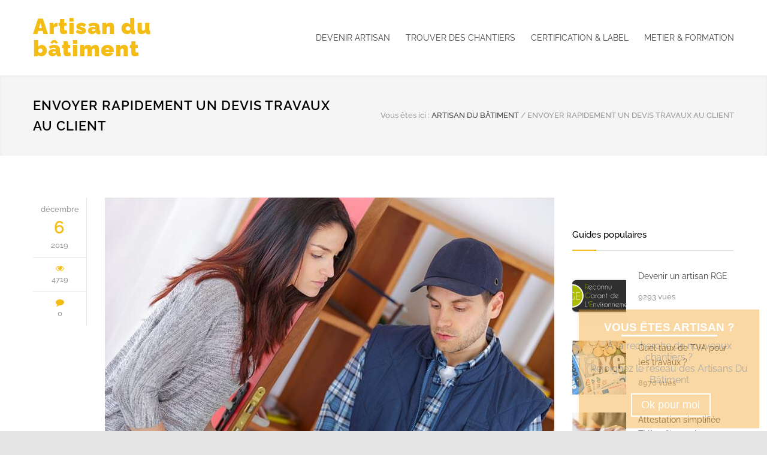

--- FILE ---
content_type: text/html; charset=UTF-8
request_url: https://www.artisandubatiment.fr/devenir-artisan/devis/envoyer-rapidement-devis-travaux/
body_size: 49162
content:
<!DOCTYPE html>
<html lang="fr-FR">
		<head>
		<!--meta-->
		<meta http-equiv="content-type" content="text/html; charset=UTF-8" />
		<meta name="viewport" content="width=device-width, initial-scale=1, maximum-scale=1.2" />
		<meta name="format-detection" content="telephone=no" />
		<!--style-->
		<link rel="alternate" type="application/rss+xml" title="RSS 2.0" href="https://www.artisandubatiment.fr/feed/" />
		<link rel="shortcut icon" href="https://www.artisandubatiment.fr/wp-content/themes/renovate/images/favicon.ico" />
		<meta name='robots' content='index, follow, max-image-preview:large, max-snippet:-1, max-video-preview:-1' />

	<!-- This site is optimized with the Yoast SEO plugin v26.7 - https://yoast.com/wordpress/plugins/seo/ -->
	<title>Envoyer rapidement un devis travaux au client</title>
<link data-rocket-preload as="style" href="https://fonts.googleapis.com/css?family=Raleway%3A400%7CRaleway%3A300%7CRaleway%3A100%2C300%2C400%2C500%2C600%2C700%2C900%7COpen%20Sans&#038;subset=latin-ext,latin%2Clatin-ext&#038;display=swap" rel="preload">
<link href="https://fonts.googleapis.com/css?family=Raleway%3A400%7CRaleway%3A300%7CRaleway%3A100%2C300%2C400%2C500%2C600%2C700%2C900%7COpen%20Sans&#038;subset=latin-ext,latin%2Clatin-ext&#038;display=swap" media="print" onload="this.media=&#039;all&#039;" rel="stylesheet">
<style id="wpr-usedcss">img:is([sizes=auto i],[sizes^="auto," i]){contain-intrinsic-size:3000px 1500px}img.emoji{display:inline!important;border:none!important;box-shadow:none!important;height:1em!important;width:1em!important;margin:0 .07em!important;vertical-align:-.1em!important;background:0 0!important;padding:0!important}:where(.wp-block-button__link){border-radius:9999px;box-shadow:none;padding:calc(.667em + 2px) calc(1.333em + 2px);text-decoration:none}:root :where(.wp-block-button .wp-block-button__link.is-style-outline),:root :where(.wp-block-button.is-style-outline>.wp-block-button__link){border:2px solid;padding:.667em 1.333em}:root :where(.wp-block-button .wp-block-button__link.is-style-outline:not(.has-text-color)),:root :where(.wp-block-button.is-style-outline>.wp-block-button__link:not(.has-text-color)){color:currentColor}:root :where(.wp-block-button .wp-block-button__link.is-style-outline:not(.has-background)),:root :where(.wp-block-button.is-style-outline>.wp-block-button__link:not(.has-background)){background-color:initial;background-image:none}:where(.wp-block-calendar table:not(.has-background) th){background:#ddd}:where(.wp-block-columns){margin-bottom:1.75em}:where(.wp-block-columns.has-background){padding:1.25em 2.375em}:where(.wp-block-post-comments input[type=submit]){border:none}:where(.wp-block-cover-image:not(.has-text-color)),:where(.wp-block-cover:not(.has-text-color)){color:#fff}:where(.wp-block-cover-image.is-light:not(.has-text-color)),:where(.wp-block-cover.is-light:not(.has-text-color)){color:#000}:root :where(.wp-block-cover h1:not(.has-text-color)),:root :where(.wp-block-cover h2:not(.has-text-color)),:root :where(.wp-block-cover h3:not(.has-text-color)),:root :where(.wp-block-cover h4:not(.has-text-color)),:root :where(.wp-block-cover h5:not(.has-text-color)),:root :where(.wp-block-cover h6:not(.has-text-color)),:root :where(.wp-block-cover p:not(.has-text-color)){color:inherit}:where(.wp-block-file){margin-bottom:1.5em}:where(.wp-block-file__button){border-radius:2em;display:inline-block;padding:.5em 1em}:where(.wp-block-file__button):is(a):active,:where(.wp-block-file__button):is(a):focus,:where(.wp-block-file__button):is(a):hover,:where(.wp-block-file__button):is(a):visited{box-shadow:none;color:#fff;opacity:.85;text-decoration:none}:where(.wp-block-group.wp-block-group-is-layout-constrained){position:relative}:root :where(.wp-block-image.is-style-rounded img,.wp-block-image .is-style-rounded img){border-radius:9999px}:where(.wp-block-latest-comments:not([style*=line-height] .wp-block-latest-comments__comment)){line-height:1.1}:where(.wp-block-latest-comments:not([style*=line-height] .wp-block-latest-comments__comment-excerpt p)){line-height:1.8}:root :where(.wp-block-latest-posts.is-grid){padding:0}:root :where(.wp-block-latest-posts.wp-block-latest-posts__list){padding-left:0}ul{box-sizing:border-box}:root :where(.wp-block-list.has-background){padding:1.25em 2.375em}:where(.wp-block-navigation.has-background .wp-block-navigation-item a:not(.wp-element-button)),:where(.wp-block-navigation.has-background .wp-block-navigation-submenu a:not(.wp-element-button)){padding:.5em 1em}:where(.wp-block-navigation .wp-block-navigation__submenu-container .wp-block-navigation-item a:not(.wp-element-button)),:where(.wp-block-navigation .wp-block-navigation__submenu-container .wp-block-navigation-submenu a:not(.wp-element-button)),:where(.wp-block-navigation .wp-block-navigation__submenu-container .wp-block-navigation-submenu button.wp-block-navigation-item__content),:where(.wp-block-navigation .wp-block-navigation__submenu-container .wp-block-pages-list__item button.wp-block-navigation-item__content){padding:.5em 1em}:root :where(p.has-background){padding:1.25em 2.375em}:where(p.has-text-color:not(.has-link-color)) a{color:inherit}:where(.wp-block-post-comments-form) input:not([type=submit]),:where(.wp-block-post-comments-form) textarea{border:1px solid #949494;font-family:inherit;font-size:1em}:where(.wp-block-post-comments-form) input:where(:not([type=submit]):not([type=checkbox])),:where(.wp-block-post-comments-form) textarea{padding:calc(.667em + 2px)}:where(.wp-block-post-excerpt){box-sizing:border-box;margin-bottom:var(--wp--style--block-gap);margin-top:var(--wp--style--block-gap)}:where(.wp-block-preformatted.has-background){padding:1.25em 2.375em}:where(.wp-block-search__button){border:1px solid #ccc;padding:6px 10px}:where(.wp-block-search__input){font-family:inherit;font-size:inherit;font-style:inherit;font-weight:inherit;letter-spacing:inherit;line-height:inherit;text-transform:inherit}:where(.wp-block-search__button-inside .wp-block-search__inside-wrapper){border:1px solid #949494;box-sizing:border-box;padding:4px}:where(.wp-block-search__button-inside .wp-block-search__inside-wrapper) .wp-block-search__input{border:none;border-radius:0;padding:0 4px}:where(.wp-block-search__button-inside .wp-block-search__inside-wrapper) .wp-block-search__input:focus{outline:0}:where(.wp-block-search__button-inside .wp-block-search__inside-wrapper) :where(.wp-block-search__button){padding:4px 8px}:root :where(.wp-block-separator.is-style-dots){height:auto;line-height:1;text-align:center}:root :where(.wp-block-separator.is-style-dots):before{color:currentColor;content:"···";font-family:serif;font-size:1.5em;letter-spacing:2em;padding-left:2em}:root :where(.wp-block-site-logo.is-style-rounded){border-radius:9999px}:where(.wp-block-social-links:not(.is-style-logos-only)) .wp-social-link{background-color:#f0f0f0;color:#444}:where(.wp-block-social-links:not(.is-style-logos-only)) .wp-social-link-amazon{background-color:#f90;color:#fff}:where(.wp-block-social-links:not(.is-style-logos-only)) .wp-social-link-bandcamp{background-color:#1ea0c3;color:#fff}:where(.wp-block-social-links:not(.is-style-logos-only)) .wp-social-link-behance{background-color:#0757fe;color:#fff}:where(.wp-block-social-links:not(.is-style-logos-only)) .wp-social-link-bluesky{background-color:#0a7aff;color:#fff}:where(.wp-block-social-links:not(.is-style-logos-only)) .wp-social-link-codepen{background-color:#1e1f26;color:#fff}:where(.wp-block-social-links:not(.is-style-logos-only)) .wp-social-link-deviantart{background-color:#02e49b;color:#fff}:where(.wp-block-social-links:not(.is-style-logos-only)) .wp-social-link-discord{background-color:#5865f2;color:#fff}:where(.wp-block-social-links:not(.is-style-logos-only)) .wp-social-link-dribbble{background-color:#e94c89;color:#fff}:where(.wp-block-social-links:not(.is-style-logos-only)) .wp-social-link-dropbox{background-color:#4280ff;color:#fff}:where(.wp-block-social-links:not(.is-style-logos-only)) .wp-social-link-etsy{background-color:#f45800;color:#fff}:where(.wp-block-social-links:not(.is-style-logos-only)) .wp-social-link-facebook{background-color:#0866ff;color:#fff}:where(.wp-block-social-links:not(.is-style-logos-only)) .wp-social-link-fivehundredpx{background-color:#000;color:#fff}:where(.wp-block-social-links:not(.is-style-logos-only)) .wp-social-link-flickr{background-color:#0461dd;color:#fff}:where(.wp-block-social-links:not(.is-style-logos-only)) .wp-social-link-foursquare{background-color:#e65678;color:#fff}:where(.wp-block-social-links:not(.is-style-logos-only)) .wp-social-link-github{background-color:#24292d;color:#fff}:where(.wp-block-social-links:not(.is-style-logos-only)) .wp-social-link-goodreads{background-color:#eceadd;color:#382110}:where(.wp-block-social-links:not(.is-style-logos-only)) .wp-social-link-google{background-color:#ea4434;color:#fff}:where(.wp-block-social-links:not(.is-style-logos-only)) .wp-social-link-gravatar{background-color:#1d4fc4;color:#fff}:where(.wp-block-social-links:not(.is-style-logos-only)) .wp-social-link-instagram{background-color:#f00075;color:#fff}:where(.wp-block-social-links:not(.is-style-logos-only)) .wp-social-link-lastfm{background-color:#e21b24;color:#fff}:where(.wp-block-social-links:not(.is-style-logos-only)) .wp-social-link-linkedin{background-color:#0d66c2;color:#fff}:where(.wp-block-social-links:not(.is-style-logos-only)) .wp-social-link-mastodon{background-color:#3288d4;color:#fff}:where(.wp-block-social-links:not(.is-style-logos-only)) .wp-social-link-medium{background-color:#000;color:#fff}:where(.wp-block-social-links:not(.is-style-logos-only)) .wp-social-link-meetup{background-color:#f6405f;color:#fff}:where(.wp-block-social-links:not(.is-style-logos-only)) .wp-social-link-patreon{background-color:#000;color:#fff}:where(.wp-block-social-links:not(.is-style-logos-only)) .wp-social-link-pinterest{background-color:#e60122;color:#fff}:where(.wp-block-social-links:not(.is-style-logos-only)) .wp-social-link-pocket{background-color:#ef4155;color:#fff}:where(.wp-block-social-links:not(.is-style-logos-only)) .wp-social-link-reddit{background-color:#ff4500;color:#fff}:where(.wp-block-social-links:not(.is-style-logos-only)) .wp-social-link-skype{background-color:#0478d7;color:#fff}:where(.wp-block-social-links:not(.is-style-logos-only)) .wp-social-link-snapchat{background-color:#fefc00;color:#fff;stroke:#000}:where(.wp-block-social-links:not(.is-style-logos-only)) .wp-social-link-soundcloud{background-color:#ff5600;color:#fff}:where(.wp-block-social-links:not(.is-style-logos-only)) .wp-social-link-spotify{background-color:#1bd760;color:#fff}:where(.wp-block-social-links:not(.is-style-logos-only)) .wp-social-link-telegram{background-color:#2aabee;color:#fff}:where(.wp-block-social-links:not(.is-style-logos-only)) .wp-social-link-threads{background-color:#000;color:#fff}:where(.wp-block-social-links:not(.is-style-logos-only)) .wp-social-link-tiktok{background-color:#000;color:#fff}:where(.wp-block-social-links:not(.is-style-logos-only)) .wp-social-link-tumblr{background-color:#011835;color:#fff}:where(.wp-block-social-links:not(.is-style-logos-only)) .wp-social-link-twitch{background-color:#6440a4;color:#fff}:where(.wp-block-social-links:not(.is-style-logos-only)) .wp-social-link-twitter{background-color:#1da1f2;color:#fff}:where(.wp-block-social-links:not(.is-style-logos-only)) .wp-social-link-vimeo{background-color:#1eb7ea;color:#fff}:where(.wp-block-social-links:not(.is-style-logos-only)) .wp-social-link-vk{background-color:#4680c2;color:#fff}:where(.wp-block-social-links:not(.is-style-logos-only)) .wp-social-link-wordpress{background-color:#3499cd;color:#fff}:where(.wp-block-social-links:not(.is-style-logos-only)) .wp-social-link-whatsapp{background-color:#25d366;color:#fff}:where(.wp-block-social-links:not(.is-style-logos-only)) .wp-social-link-x{background-color:#000;color:#fff}:where(.wp-block-social-links:not(.is-style-logos-only)) .wp-social-link-yelp{background-color:#d32422;color:#fff}:where(.wp-block-social-links:not(.is-style-logos-only)) .wp-social-link-youtube{background-color:red;color:#fff}:where(.wp-block-social-links.is-style-logos-only) .wp-social-link{background:0 0}:where(.wp-block-social-links.is-style-logos-only) .wp-social-link svg{height:1.25em;width:1.25em}:where(.wp-block-social-links.is-style-logos-only) .wp-social-link-amazon{color:#f90}:where(.wp-block-social-links.is-style-logos-only) .wp-social-link-bandcamp{color:#1ea0c3}:where(.wp-block-social-links.is-style-logos-only) .wp-social-link-behance{color:#0757fe}:where(.wp-block-social-links.is-style-logos-only) .wp-social-link-bluesky{color:#0a7aff}:where(.wp-block-social-links.is-style-logos-only) .wp-social-link-codepen{color:#1e1f26}:where(.wp-block-social-links.is-style-logos-only) .wp-social-link-deviantart{color:#02e49b}:where(.wp-block-social-links.is-style-logos-only) .wp-social-link-discord{color:#5865f2}:where(.wp-block-social-links.is-style-logos-only) .wp-social-link-dribbble{color:#e94c89}:where(.wp-block-social-links.is-style-logos-only) .wp-social-link-dropbox{color:#4280ff}:where(.wp-block-social-links.is-style-logos-only) .wp-social-link-etsy{color:#f45800}:where(.wp-block-social-links.is-style-logos-only) .wp-social-link-facebook{color:#0866ff}:where(.wp-block-social-links.is-style-logos-only) .wp-social-link-fivehundredpx{color:#000}:where(.wp-block-social-links.is-style-logos-only) .wp-social-link-flickr{color:#0461dd}:where(.wp-block-social-links.is-style-logos-only) .wp-social-link-foursquare{color:#e65678}:where(.wp-block-social-links.is-style-logos-only) .wp-social-link-github{color:#24292d}:where(.wp-block-social-links.is-style-logos-only) .wp-social-link-goodreads{color:#382110}:where(.wp-block-social-links.is-style-logos-only) .wp-social-link-google{color:#ea4434}:where(.wp-block-social-links.is-style-logos-only) .wp-social-link-gravatar{color:#1d4fc4}:where(.wp-block-social-links.is-style-logos-only) .wp-social-link-instagram{color:#f00075}:where(.wp-block-social-links.is-style-logos-only) .wp-social-link-lastfm{color:#e21b24}:where(.wp-block-social-links.is-style-logos-only) .wp-social-link-linkedin{color:#0d66c2}:where(.wp-block-social-links.is-style-logos-only) .wp-social-link-mastodon{color:#3288d4}:where(.wp-block-social-links.is-style-logos-only) .wp-social-link-medium{color:#000}:where(.wp-block-social-links.is-style-logos-only) .wp-social-link-meetup{color:#f6405f}:where(.wp-block-social-links.is-style-logos-only) .wp-social-link-patreon{color:#000}:where(.wp-block-social-links.is-style-logos-only) .wp-social-link-pinterest{color:#e60122}:where(.wp-block-social-links.is-style-logos-only) .wp-social-link-pocket{color:#ef4155}:where(.wp-block-social-links.is-style-logos-only) .wp-social-link-reddit{color:#ff4500}:where(.wp-block-social-links.is-style-logos-only) .wp-social-link-skype{color:#0478d7}:where(.wp-block-social-links.is-style-logos-only) .wp-social-link-snapchat{color:#fff;stroke:#000}:where(.wp-block-social-links.is-style-logos-only) .wp-social-link-soundcloud{color:#ff5600}:where(.wp-block-social-links.is-style-logos-only) .wp-social-link-spotify{color:#1bd760}:where(.wp-block-social-links.is-style-logos-only) .wp-social-link-telegram{color:#2aabee}:where(.wp-block-social-links.is-style-logos-only) .wp-social-link-threads{color:#000}:where(.wp-block-social-links.is-style-logos-only) .wp-social-link-tiktok{color:#000}:where(.wp-block-social-links.is-style-logos-only) .wp-social-link-tumblr{color:#011835}:where(.wp-block-social-links.is-style-logos-only) .wp-social-link-twitch{color:#6440a4}:where(.wp-block-social-links.is-style-logos-only) .wp-social-link-twitter{color:#1da1f2}:where(.wp-block-social-links.is-style-logos-only) .wp-social-link-vimeo{color:#1eb7ea}:where(.wp-block-social-links.is-style-logos-only) .wp-social-link-vk{color:#4680c2}:where(.wp-block-social-links.is-style-logos-only) .wp-social-link-whatsapp{color:#25d366}:where(.wp-block-social-links.is-style-logos-only) .wp-social-link-wordpress{color:#3499cd}:where(.wp-block-social-links.is-style-logos-only) .wp-social-link-x{color:#000}:where(.wp-block-social-links.is-style-logos-only) .wp-social-link-yelp{color:#d32422}:where(.wp-block-social-links.is-style-logos-only) .wp-social-link-youtube{color:red}:root :where(.wp-block-social-links .wp-social-link a){padding:.25em}:root :where(.wp-block-social-links.is-style-logos-only .wp-social-link a){padding:0}:root :where(.wp-block-social-links.is-style-pill-shape .wp-social-link a){padding-left:.6666666667em;padding-right:.6666666667em}:root :where(.wp-block-tag-cloud.is-style-outline){display:flex;flex-wrap:wrap;gap:1ch}:root :where(.wp-block-tag-cloud.is-style-outline a){border:1px solid;font-size:unset!important;margin-right:0;padding:1ch 2ch;text-decoration:none!important}:root :where(.wp-block-table-of-contents){box-sizing:border-box}:where(.wp-block-term-description){box-sizing:border-box;margin-bottom:var(--wp--style--block-gap);margin-top:var(--wp--style--block-gap)}:where(pre.wp-block-verse){font-family:inherit}:root{--wp--preset--font-size--normal:16px;--wp--preset--font-size--huge:42px}.aligncenter{clear:both}html :where(.has-border-color){border-style:solid}html :where([style*=border-top-color]){border-top-style:solid}html :where([style*=border-right-color]){border-right-style:solid}html :where([style*=border-bottom-color]){border-bottom-style:solid}html :where([style*=border-left-color]){border-left-style:solid}html :where([style*=border-width]){border-style:solid}html :where([style*=border-top-width]){border-top-style:solid}html :where([style*=border-right-width]){border-right-style:solid}html :where([style*=border-bottom-width]){border-bottom-style:solid}html :where([style*=border-left-width]){border-left-style:solid}html :where(img[class*=wp-image-]){height:auto;max-width:100%}:where(figure){margin:0 0 1em}html :where(.is-position-sticky){--wp-admin--admin-bar--position-offset:var(--wp-admin--admin-bar--height,0px)}:root :where(.wp-block-image figcaption){color:#555;font-size:13px;text-align:center}:where(.wp-block-group.has-background){padding:1.25em 2.375em}:root :where(.wp-block-template-part.has-background){margin-bottom:0;margin-top:0;padding:1.25em 2.375em}:root{--wp--preset--aspect-ratio--square:1;--wp--preset--aspect-ratio--4-3:4/3;--wp--preset--aspect-ratio--3-4:3/4;--wp--preset--aspect-ratio--3-2:3/2;--wp--preset--aspect-ratio--2-3:2/3;--wp--preset--aspect-ratio--16-9:16/9;--wp--preset--aspect-ratio--9-16:9/16;--wp--preset--color--black:#000000;--wp--preset--color--cyan-bluish-gray:#abb8c3;--wp--preset--color--white:#ffffff;--wp--preset--color--pale-pink:#f78da7;--wp--preset--color--vivid-red:#cf2e2e;--wp--preset--color--luminous-vivid-orange:#ff6900;--wp--preset--color--luminous-vivid-amber:#fcb900;--wp--preset--color--light-green-cyan:#7bdcb5;--wp--preset--color--vivid-green-cyan:#00d084;--wp--preset--color--pale-cyan-blue:#8ed1fc;--wp--preset--color--vivid-cyan-blue:#0693e3;--wp--preset--color--vivid-purple:#9b51e0;--wp--preset--color--renovate-yellow:#F4BC16;--wp--preset--color--renovate-turquoise:#5FC7AE;--wp--preset--color--renovate-orange:#F68220;--wp--preset--color--renovate-green:#82B541;--wp--preset--color--renovate-light-blue:#66A1C3;--wp--preset--gradient--vivid-cyan-blue-to-vivid-purple:linear-gradient(135deg,rgba(6, 147, 227, 1) 0%,rgb(155, 81, 224) 100%);--wp--preset--gradient--light-green-cyan-to-vivid-green-cyan:linear-gradient(135deg,rgb(122, 220, 180) 0%,rgb(0, 208, 130) 100%);--wp--preset--gradient--luminous-vivid-amber-to-luminous-vivid-orange:linear-gradient(135deg,rgba(252, 185, 0, 1) 0%,rgba(255, 105, 0, 1) 100%);--wp--preset--gradient--luminous-vivid-orange-to-vivid-red:linear-gradient(135deg,rgba(255, 105, 0, 1) 0%,rgb(207, 46, 46) 100%);--wp--preset--gradient--very-light-gray-to-cyan-bluish-gray:linear-gradient(135deg,rgb(238, 238, 238) 0%,rgb(169, 184, 195) 100%);--wp--preset--gradient--cool-to-warm-spectrum:linear-gradient(135deg,rgb(74, 234, 220) 0%,rgb(151, 120, 209) 20%,rgb(207, 42, 186) 40%,rgb(238, 44, 130) 60%,rgb(251, 105, 98) 80%,rgb(254, 248, 76) 100%);--wp--preset--gradient--blush-light-purple:linear-gradient(135deg,rgb(255, 206, 236) 0%,rgb(152, 150, 240) 100%);--wp--preset--gradient--blush-bordeaux:linear-gradient(135deg,rgb(254, 205, 165) 0%,rgb(254, 45, 45) 50%,rgb(107, 0, 62) 100%);--wp--preset--gradient--luminous-dusk:linear-gradient(135deg,rgb(255, 203, 112) 0%,rgb(199, 81, 192) 50%,rgb(65, 88, 208) 100%);--wp--preset--gradient--pale-ocean:linear-gradient(135deg,rgb(255, 245, 203) 0%,rgb(182, 227, 212) 50%,rgb(51, 167, 181) 100%);--wp--preset--gradient--electric-grass:linear-gradient(135deg,rgb(202, 248, 128) 0%,rgb(113, 206, 126) 100%);--wp--preset--gradient--midnight:linear-gradient(135deg,rgb(2, 3, 129) 0%,rgb(40, 116, 252) 100%);--wp--preset--font-size--small:13px;--wp--preset--font-size--medium:20px;--wp--preset--font-size--large:36px;--wp--preset--font-size--x-large:42px;--wp--preset--spacing--20:0.44rem;--wp--preset--spacing--30:0.67rem;--wp--preset--spacing--40:1rem;--wp--preset--spacing--50:1.5rem;--wp--preset--spacing--60:2.25rem;--wp--preset--spacing--70:3.38rem;--wp--preset--spacing--80:5.06rem;--wp--preset--shadow--natural:6px 6px 9px rgba(0, 0, 0, .2);--wp--preset--shadow--deep:12px 12px 50px rgba(0, 0, 0, .4);--wp--preset--shadow--sharp:6px 6px 0px rgba(0, 0, 0, .2);--wp--preset--shadow--outlined:6px 6px 0px -3px rgba(255, 255, 255, 1),6px 6px rgba(0, 0, 0, 1);--wp--preset--shadow--crisp:6px 6px 0px rgba(0, 0, 0, 1)}:where(.is-layout-flex){gap:.5em}:where(.is-layout-grid){gap:.5em}:where(.wp-block-post-template.is-layout-flex){gap:1.25em}:where(.wp-block-post-template.is-layout-grid){gap:1.25em}:where(.wp-block-columns.is-layout-flex){gap:2em}:where(.wp-block-columns.is-layout-grid){gap:2em}:root :where(.wp-block-pullquote){font-size:1.5em;line-height:1.6}@keyframes aslAnFadeInDrop{0%{opacity:0;transform:translate(0,-50px)}100%{opacity:1;transform:translate(0,0)}}@-webkit-keyframes aslAnFadeInDrop{0%{opacity:0;transform:translate(0,-50px);-webkit-transform:translate(0,-50px)}100%{opacity:1;transform:translate(0,0);-webkit-transform:translate(0,0)}}@keyframes aslAnFadeOutDrop{0%{opacity:1;transform:translate(0,0);-webkit-transform:translate(0,0)}100%{opacity:0;transform:translate(0,-50px);-webkit-transform:translate(0,-50px)}}@-webkit-keyframes aslAnFadeOutDrop{0%{opacity:1;transform:translate(0,0);-webkit-transform:translate(0,0)}100%{opacity:0;transform:translate(0,-50px);-webkit-transform:translate(0,-50px)}}.hiddend{display:none!important}div.asl_w.asl_an_fadeInDrop,div.asl_w.asl_an_fadeOutDrop{-webkit-animation-duration:.1s;animation-duration:.1s;-webkit-animation-fill-mode:forwards;animation-fill-mode:forwards}div.asl_w.asl_an_fadeInDrop{animation-name:aslAnFadeInDrop;-webkit-animation-name:aslAnFadeInDrop}div.asl_w.asl_an_fadeOutDrop{animation-name:aslAnFadeOutDrop;-webkit-animation-name:aslAnFadeOutDrop}div.asl_w.asl_main_container{transition:width 130ms linear;-webkit-transition:width 130ms linear}div.asl_r,div.asl_r *,div.asl_s,div.asl_s *,div.asl_w,div.asl_w *{-webkit-box-sizing:content-box;-moz-box-sizing:content-box;-ms-box-sizing:content-box;-o-box-sizing:content-box;box-sizing:content-box;padding:0;margin:0;border:0;border-radius:0;text-transform:none;text-shadow:none;box-shadow:none;text-decoration:none;text-align:left;letter-spacing:normal}div.asl_r,div.asl_r *{-webkit-touch-callout:none;-webkit-user-select:none;-khtml-user-select:none;-moz-user-select:none;-ms-user-select:none;user-select:none}div.asl_r{box-sizing:border-box;margin:12px 0 0}div.asl_m .proinput input::-ms-clear{display:none!important;width:0!important;height:0!important}div.asl_m .proinput input::-ms-reveal{display:none!important;width:0!important;height:0!important}div.asl_m input[type=search]::-webkit-search-cancel-button,div.asl_m input[type=search]::-webkit-search-decoration,div.asl_m input[type=search]::-webkit-search-results-button,div.asl_m input[type=search]::-webkit-search-results-decoration{display:none}div.asl_m input[type=search]{appearance:auto!important;-webkit-appearance:none!important}.hiddend{display:none}div.asl_m input:focus,div.asl_m textarea:focus{outline:0}div.asl_m{width:100%;height:auto;border-radius:0;background:rgba(255,255,255,0);overflow:hidden;position:relative;z-index:200}div.asl_m .probox{width:auto;border-radius:5px;background:#fff;overflow:hidden;border:1px solid #fff;box-shadow:1px 0 3px #ccc inset;display:-webkit-flex;display:flex;-webkit-flex-direction:row;flex-direction:row}div.asl_m .probox .proinput{width:1px;height:100%;margin:0 0 0 10px;padding:0 5px;float:left;box-shadow:none;position:relative;flex:1 1 auto;-webkit-flex:1 1 auto;order:5;-webkit-order:5}div.asl_m .probox .proinput form{height:100%;margin:0!important;padding:0!important;display:block!important;max-width:unset!important}div.asl_m .probox .proinput form:after,div.asl_m .probox .proinput form:before,div.asl_m .probox .proinput input:after,div.asl_m .probox .proinput input:before{display:none}div.asl_m .probox .proinput input{height:28px;border:0;background:0 0;width:100%;box-shadow:none;margin:-1px;padding:0;left:0;line-height:normal!important;display:block;min-height:unset;max-height:unset}div.asl_m .probox .proinput input::-webkit-input-placeholder{opacity:.85}div.asl_m .probox .proinput input::-moz-placeholder{opacity:.85}div.asl_m .probox .proinput input:-ms-input-placeholder{opacity:.85}div.asl_m .probox .proinput input:-moz-placeholder{opacity:.85}div.asl_m .proinput input.orig{padding:0!important;margin:0!important;background:0 0!important;border:none!important;background-color:transparent!important;box-shadow:none!important;z-index:10;position:relative}div.asl_m .proinput input.autocomplete{padding:0!important;margin:0;background:0 0!important;border:none!important;background-color:transparent!important;box-shadow:none!important;opacity:.2}div.asl_m .probox .proinput input.autocomplete{border:0;background:0 0;width:100%;box-shadow:none;margin:0;margin-top:-28px!important;padding:0;left:0;position:relative;z-index:9}div.asl_m .probox .proinput.iepaddingfix{padding-top:0}div.asl_m .probox .proinput .loading{width:32px;background:#000;height:100%;box-shadow:none}div.asl_m .probox .proclose,div.asl_m .probox .proloading,div.asl_m .probox .promagnifier,div.asl_m .probox .prosettings{width:20px;height:20px;background:0 0;background-size:20px 20px;float:right;box-shadow:none;margin:0;padding:0;text-align:center;flex:0 0 auto;-webkit-flex:0 0 auto;z-index:100}div.asl_m .probox .promagnifier{order:10;-webkit-order:10}div.asl_m .probox .prosettings{order:1;-webkit-order:1}div.asl_m .probox .proclose,div.asl_m .probox .proloading{background-position:center center;display:none;background-size:auto;background-repeat:no-repeat;background-color:transparent;order:6;-webkit-order:6}div.asl_m .probox .proclose{position:relative;cursor:pointer}div.asl_m .probox .proclose .innericon,div.asl_m .probox .promagnifier .innericon,div.asl_m .probox .prosettings .innericon{background-size:20px 20px;background-position:center center;background-repeat:no-repeat;background-color:transparent;width:100%;height:100%;text-align:center;overflow:hidden;line-height:initial;display:block}div.asl_m .probox .proloading svg,div.asl_m .probox .promagnifier .innericon svg,div.asl_m .probox .prosettings .innericon svg{height:100%;width:22px;vertical-align:baseline;display:inline-block}div.asl_m .probox .proloading{padding:2px;box-sizing:border-box}div.asl_m .probox div.asl_loader,div.asl_m .probox div.asl_loader *{box-sizing:border-box!important;margin:0;padding:0;box-shadow:none}div.asl_m .probox div.asl_loader{box-sizing:border-box;display:flex;flex:0 1 auto;flex-direction:column;flex-grow:0;flex-shrink:0;flex-basis:28px;max-width:100%;max-height:100%;width:100%;height:100%;align-items:center;justify-content:center}div.asl_m .probox div.asl_loader-inner{width:100%;margin:0 auto;text-align:center;height:100%}@-webkit-keyframes rotate-simple{0%{-webkit-transform:rotate(0);transform:rotate(0)}50%{-webkit-transform:rotate(180deg);transform:rotate(180deg)}100%{-webkit-transform:rotate(360deg);transform:rotate(360deg)}}@keyframes rotate-simple{0%{-webkit-transform:rotate(0);transform:rotate(0)}50%{-webkit-transform:rotate(180deg);transform:rotate(180deg)}100%{-webkit-transform:rotate(360deg);transform:rotate(360deg)}}div.asl_m .probox div.asl_simple-circle{margin:0;height:100%;width:100%;animation:.8s linear infinite rotate-simple;-webkit-animation:.8s linear infinite rotate-simple;border:4px solid #fff;border-right-color:transparent!important;border-radius:50%;box-sizing:border-box}div.asl_m .probox .proclose svg{background:#333;border-radius:50%;position:absolute;top:50%;width:20px;height:20px;margin-top:-10px;left:50%;margin-left:-10px;fill:#fefefe;padding:4px;box-sizing:border-box;box-shadow:0 0 0 2px rgba(255,255,255,.9)}div.asl_r *{text-decoration:none;text-shadow:none}div.asl_r .results .asl_nores{overflow:hidden;width:auto;height:100%;line-height:initial;text-align:center;margin:0;background:#fff;padding:10px 3px;color:#222}div.asl_r.horizontal{padding:2px 0 10px}div.asl_r.horizontal .results .nores{background:0 0}div.asl_r .results{overflow:hidden;width:auto;height:0;margin:0;padding:0}div.asl_r.horizontal .results{height:auto;width:auto}div.asl_r .results .item{overflow:hidden;width:auto;margin:0;padding:3px;position:relative;background:#f4f4f4;border-left:1px solid rgba(255,255,255,.6);border-right:1px solid rgba(255,255,255,.4);animation-delay:0s;animation-duration:1s;animation-fill-mode:both;animation-timing-function:ease;backface-visibility:hidden;-webkit-animation-delay:0s;-webkit-animation-duration:1s;-webkit-animation-fill-mode:both;-webkit-animation-timing-function:ease;-webkit-backface-visibility:hidden}div.asl_r.vertical .results .item:last-child{margin-bottom:0}div.asl_r.vertical .results .item:last-child:after{height:0;margin:0;width:0}div.asl_r .results .item .asl_image{overflow:hidden;background:0 0;margin:2px 8px 0 0;padding:0;float:left;background-position:center;background-size:cover}div.asl_r .results .item .asl_image img{width:100%;height:100%}div.asl_r .results .item .asl_content{overflow:hidden;height:auto;background:0 0;margin:0;padding:3px 3px 5px}div.asl_r .results .item .asl_content h3{margin:0;padding:0;display:inline;line-height:inherit}div.asl_r .results .item .asl_content .asl_desc{margin-top:4px;font-size:12px;line-height:18px}div.asl_r .results .item div.etc{margin-top:4px}div.asl_r .results a span.overlap{position:absolute;width:100%;height:100%;top:0;left:0;z-index:1}div.asl_r p.showmore{text-align:center;padding:0;margin:0;font-weight:400;font-family:'Open Sans';color:#055e94;font-size:12px;line-height:30px;text-shadow:0 0 0 rgba(255,255,255,0);background-color:#fff;margin-top:3px;cursor:pointer}div.asl_r p.showmore span{font-weight:400;font-family:'Open Sans';color:#055e94;font-size:12px;line-height:30px;text-shadow:0 0 0 rgba(255,255,255,0);display:block;text-align:center;cursor:pointer}.results .asl_nores .asl_keyword{padding:0 6px;cursor:pointer;font-weight:700;font-family:'Open Sans'}div.asl_r .resdrg{height:auto}div.asl_w .group:first-of-type{margin:0 0 -3px}div.asl_s.searchsettings{width:200px;height:auto;position:absolute;display:none;z-index:1101;border-radius:0 0 3px 3px;visibility:hidden;padding:0}div.asl_s.searchsettings form{display:flex;flex-wrap:wrap;margin:0 0 12px!important;padding:0!important}div.asl_s.searchsettings .asl_option_inner{margin:2px 10px 0}div.asl_s.searchsettings.ie78 .asl_option_inner{margin-bottom:0!important;padding-bottom:0!important}div.asl_s.searchsettings .asl_option_label{font-size:14px;line-height:20px!important;margin:0;width:150px;text-shadow:none;padding:0;min-height:20px;border:none;background:0 0;float:none}div.asl_s.searchsettings .asl_option_inner input[type=checkbox]{display:none!important}div.asl_s.searchsettings.ie78 .asl_option_inner input[type=checkbox]{display:block}div.asl_s.searchsettings.ie78 .asl_option_label{float:right!important}div.asl_s.searchsettings .asl_option{display:flex;flex-direction:row;-webkit-flex-direction:row;align-items:flex-start;margin:0 0 10px;cursor:pointer}div.asl_s.searchsettings .asl_option.asl-o-last,div.asl_s.searchsettings .asl_option:last-child{margin-bottom:0}div.asl_s.searchsettings .asl_option_inner{width:17px;height:17px;position:relative;flex-grow:0;-webkit-flex-grow:0;flex-shrink:0;-webkit-flex-shrink:0}div.asl_s.searchsettings .asl_option_inner .asl_option_checkbox{cursor:pointer;position:absolute;width:17px;height:17px;top:0;padding:0;border-radius:2px;-webkit-box-shadow:inset 0 1px 1px rgba(0,0,0,.5),0 1px 0 rgba(255,255,255,.2);-moz-box-shadow:inset 0 1px 1px rgba(0,0,0,.5),0 1px 0 rgba(255,255,255,.2);box-shadow:inset 0 1px 1px rgba(0,0,0,.5),0 1px 0 rgba(255,255,255,.2);overflow:hidden;font-size:0!important;color:transparent}div.asl_r.vertical .results,div.asl_s.searchsettings .asl_sett_scroll{scrollbar-width:thin;scrollbar-color:rgba(0,0,0,.5) transparent}div.asl_r.vertical .results{scrollbar-color:rgba(0,0,0,.5) rgb(255,255,255)}div.asl_r.vertical .results::-webkit-scrollbar{width:10px}div.asl_s.searchsettings .asl_sett_scroll::-webkit-scrollbar{width:6px}div.asl_s.searchsettings .asl_sett_scroll::-webkit-scrollbar-track{background:0 0;box-shadow:inset 0 0 12px 12px transparent;border:none}div.asl_r.vertical .results::-webkit-scrollbar-track{background:#fff;box-shadow:inset 0 0 12px 12px transparent;border:2px solid transparent}div.asl_r.vertical .results::-webkit-scrollbar-thumb,div.asl_s.searchsettings .asl_sett_scroll::-webkit-scrollbar-thumb{background:0 0;box-shadow:inset 0 0 12px 12px transparent;border:2px solid transparent;border-radius:12px}div.asl_s.searchsettings .asl_sett_scroll::-webkit-scrollbar-thumb{border:none}div.asl_r.vertical:hover .results::-webkit-scrollbar-thumb,div.asl_s.searchsettings:hover .asl_sett_scroll::-webkit-scrollbar-thumb{box-shadow:inset 0 0 12px 12px rgba(0,0,0,.5)}@media (hover:none),(max-width:500px){div.asl_r.vertical .results::-webkit-scrollbar-thumb,div.asl_s.searchsettings .asl_sett_scroll::-webkit-scrollbar-thumb{box-shadow:inset 0 0 12px 12px rgba(0,0,0,.5)}}div.asl_s.searchsettings .asl_option_inner .asl_option_checkbox:after{opacity:0;font-family:aslsicons2;content:"\e800";font-weight:400!important;background:0 0;border:none!important;box-sizing:content-box;color:#fff;height:100%;width:100%;padding:0!important;margin:1px 0 0!important;line-height:17px;text-align:center;text-decoration:none;text-shadow:none;display:block;font-size:11px!important;position:absolute;top:0;left:0;z-index:1}div.asl_s.searchsettings.ie78 .asl_option_inner .asl_option_checkbox:after{display:none}div.asl_s.searchsettings .asl_option_inner .asl_option_checkbox:hover::after{opacity:.3}div.asl_s.searchsettings .asl_option_inner input[type=checkbox]:checked+.asl_option_checkbox:after{opacity:1}div.asl_s.searchsettings fieldset{position:relative;float:left}div.asl_s.searchsettings fieldset{background:0 0;font-size:.9em;margin:12px 0 0!important;padding:0;width:192px}div.asl_s.searchsettings fieldset .asl_option_label{width:130px;display:block}div.asl_s.searchsettings form fieldset legend{padding:5px 0 8px 10px}#asl_hidden_data{display:none!important}:is(.asl_r .item) .asl__af-tt-container{position:relative;z-index:2}:is(:is(.asl_r .item) .asl__af-tt-container) .asl__af-tt-link{transition:opacity .2s}:is(:is(:is(.asl_r .item) .asl__af-tt-container) .asl__af-tt-link):hover{opacity:.7}:is(.asl_r .item) .average-rating{--percent:0%;--color:#2EA3F2;--bg-color:rgba(0,0,0,0.2);--size:17px;position:relative;appearance:none;width:auto;display:inline-block;vertical-align:baseline;font-size:var(--size);line-height:calc(var(--size) - 15%);color:var(--bg-color);background:linear-gradient(90deg,var(--color) var(--percent),var(--bg-color) var(--percent));-webkit-background-clip:text;-webkit-text-fill-color:transparent}:is(.asl_r .item) .price{--regular-price-color:#666;--sale_price_color:#666;color:var(--regular-price-color)}:is(:is(.asl_r .item) .price) del{opacity:.5;display:inline-block;text-decoration:line-through;color:var(--regular-price-color)}:is(:is(.asl_r .item) .price) ins{margin-left:.5em;text-decoration:none;font-weight:700;display:inline-block;color:var(--sale_price_color)}:is(.asl_r .item) .add-to-cart-container{display:flex;flex-wrap:wrap;align-items:center;position:relative;z-index:10;width:100%;margin:12px 0}:is(:is(.asl_r .item) .add-to-cart-container) .add-to-cart-quantity{padding:8px 0 8px 8px;background:#eaeaea;width:32px;border-radius:4px 0 0 4px;height:18px;min-height:unset;display:inline-block;font-size:13px;line-height:normal}:is(:is(.asl_r .item) .add-to-cart-container) .add-to-cart-button{padding:8px;border-radius:4px;background:#6246d7;color:#fff;height:18px;min-height:unset;display:block;text-align:center;min-width:90px;font-size:13px;line-height:normal}.add-to-cart-variable:is(:is(:is(.asl_r .item) .add-to-cart-container) .add-to-cart-button){border-radius:4px}.loading:is(:is(:is(.asl_r .item) .add-to-cart-container) .add-to-cart-button){content:url("data:image/svg+xml,%3Csvg width='38' height='38' viewBox='0 0 38 38' xmlns='http://www.w3.org/2000/svg' stroke='%23fff'%3E%3Cg fill='none' fill-rule='evenodd'%3E%3Cg transform='translate(1 1)' stroke-width='2'%3E%3Ccircle stroke-opacity='.5' cx='18' cy='18' r='18'/%3E%3Cpath d='M36 18c0-9.94-8.06-18-18-18'%3E%3CanimateTransform attributeName='transform' type='rotate' from='0 18 18' to='360 18 18' dur='1s' repeatCount='indefinite'/%3E%3C/path%3E%3C/g%3E%3C/g%3E%3C/svg%3E")}:is(:is(.asl_r .item) .add-to-cart-container) a.added_to_cart{flex-basis:100%;margin-top:8px}:is(:is(.asl_r .item) .add-to-cart-container:has(.add-to-cart-quantity)) .add-to-cart-button{border-radius:0 4px 4px 0}.rtl .asl_content,.rtl .asl_content *,.rtl .asl_nores,.rtl .asl_nores *,.rtl .searchsettings form{text-align:right!important;direction:rtl!important}.rtl .asl_nores>*{display:inline-block}.rtl div.asl_r .results .item .asl_image{float:right;margin:2px 0 0 8px}.rtl .searchsettings .asl_option{flex-direction:row-reverse!important;-webkit-flex-direction:row-reverse!important}.rtl .asl_option{direction:ltr}.rtl .asl_label,.rtl .asl_option div.asl_option_label{text-align:right!important}.rtl .asl_label{max-width:1000px!important;width:100%;direction:rtl!important}.rtl .asl_label input[type=radio]{margin:0 0 0 6px!important}.rtl .asl_option_cat_level-0 div.asl_option_label{font-weight:700!important}.rtl fieldset .asl_option_cat_level-1{margin-right:12px!important;margin-left:0}.rtl fieldset .asl_option_cat_level-2{margin-right:24px!important;margin-left:0}.rtl fieldset .asl_option_cat_level-3{margin-right:36px!important;margin-left:0}.rtl .searchsettings legend{text-align:right!important;display:block;width:100%}.rtl .searchsettings input[type=text],.rtl .searchsettings select{direction:rtl!important;text-align:right!important}.rtl div.asl_w.asl_s.searchsettings form,.rtl div.asl_w.asl_sb.searchsettings form{flex-direction:row-reverse!important}.rtl div.horizontal.asl_r div.item{float:right!important}.rtl p.asl-try{direction:rtl;text-align:right;margin-right:10px;width:auto!important}div[id*=ajaxsearchlitesettings].searchsettings .asl_option_inner label{font-size:0px!important;color:transparent}div[id*=ajaxsearchlitesettings].searchsettings .asl_option_inner label:after{font-size:11px!important;position:absolute;top:0;left:0;z-index:1}.asl_w_container{width:100%;margin:0;min-width:200px}div[id*=ajaxsearchlite].asl_m{width:100%}div[id*=ajaxsearchliteres].wpdreams_asl_results .results img.asl_image{width:70px;height:70px;object-fit:cover}div[id*=ajaxsearchlite].asl_r .results{max-height:none}div[id*=ajaxsearchlite].asl_r{position:absolute}.asl_m .probox svg{fill:#f4bd16!important}.asl_m .probox .innericon{background-color:#fff!important;background-image:none!important;-webkit-background-image:none!important;-ms-background-image:none!important}div.asl_r.asl_w.vertical .results .item::after{display:block;position:absolute;bottom:0;content:'';height:1px;width:100%;background:#d8d8d8}div.asl_r.asl_w.vertical .results .item.asl_last_item::after{display:none}div.asl_w{width:100%;height:auto;border-radius:5px;background-color:transparent;overflow:hidden;border:0 solid #b5b5b5;border-radius:0 0 0 0;box-shadow:none}div.asl_w .probox{margin:0;padding:8px;height:28px;background-color:#fff;border:2px solid #1e1e1e;border-radius:0 0 0 0;box-shadow:0 0 0 0 #b5b5b5 inset;border-radius:30px}div.asl_w .probox .proinput{font-weight:400;font-family:'Open Sans';color:#000!important;font-size:12px;line-height:normal!important;text-shadow:0 0 0 rgba(255,255,255,0)}div.asl_w .probox .proinput input{font-weight:400;font-family:'Open Sans';color:#000!important;font-size:12px;line-height:normal!important;text-shadow:0 0 0 rgba(255,255,255,0);border:0;box-shadow:none}div.asl_w.asl_msie .probox .proinput input{line-height:24px!important}div.asl_w .probox .proinput input::-webkit-input-placeholder{font-weight:400;font-family:'Open Sans';color:rgba(0,0,0,.6)!important;text-shadow:0 0 0 rgba(255,255,255,0)}div.asl_w .probox .proinput input::-moz-placeholder{font-weight:400;font-family:'Open Sans';color:rgba(0,0,0,.6)!important;text-shadow:0 0 0 rgba(255,255,255,0)}div.asl_w .probox .proinput input:-ms-input-placeholder{font-weight:400;font-family:'Open Sans';color:rgba(0,0,0,.6)!important;text-shadow:0 0 0 rgba(255,255,255,0)}div.asl_w .probox .proinput input:-moz-placeholder{font-weight:400;font-family:'Open Sans';color:rgba(0,0,0,.6)!important;text-shadow:0 0 0 rgba(255,255,255,0)}div.asl_w .probox .proinput input.autocomplete{font-weight:400;font-family:'Open Sans';color:#000;font-size:12px;line-height:normal!important;text-shadow:0 0 0 rgba(255,255,255,0)}div.asl_w .probox .proclose,div.asl_w .probox .proloading,div.asl_w .probox .promagnifier,div.asl_w .probox .prosettings{width:28px;height:28px}div.asl_w .probox .promagnifier .innericon svg{fill:#363636}div.asl_w .probox div.asl_simple-circle{border:4px solid #000}div.asl_w .probox .prosettings .innericon svg{fill:#363636}div.asl_w .probox .promagnifier{width:28px;height:28px;background-image:-o-linear-gradient(180deg,rgba(255,255,255,0),rgba(255,255,255,0));background-image:-ms-linear-gradient(180deg,rgba(255,255,255,0),rgba(255,255,255,0));background-image:-webkit-linear-gradient(180deg,rgba(255,255,255,0),rgba(255,255,255,0));background-image:linear-gradient(180deg,rgba(255,255,255,0),rgba(255,255,255,0));background-position:center center;background-repeat:no-repeat;border:0 solid #fff;border-radius:0 0 0 0;box-shadow:-1px 1px 0 0 rgba(255,255,255,.64) inset;cursor:pointer;background-size:100% 100%;background-position:center center;background-repeat:no-repeat;cursor:pointer}div.asl_w .probox div.prosettings{width:28px;height:28px;background-image:-o-linear-gradient(175deg,rgba(255,255,255,0),rgba(255,255,255,0));background-image:-ms-linear-gradient(175deg,rgba(255,255,255,0),rgba(255,255,255,0));background-image:-webkit-linear-gradient(175deg,rgba(255,255,255,0),rgba(255,255,255,0));background-image:linear-gradient(175deg,rgba(255,255,255,0),rgba(255,255,255,0));background-position:center center;background-repeat:no-repeat;float:right;border:0 solid #fff;border-radius:0 0 0 0;box-shadow:0 1px 0 0 rgba(255,255,255,.64) inset;cursor:pointer;background-size:100% 100%;order:7;-webkit-order:7}div.asl_r{position:absolute;z-index:1100}div.asl_r.vertical{padding:4px;background:#fff;border-radius:3px;border:0 solid #b5b5b5;border-radius:0 0 0 0;box-shadow:0 0 3px -1px rgba(0,0,0,.3);visibility:hidden;display:none}div.asl_r .results .nores .keyword{padding:0 6px;cursor:pointer;font-weight:400;font-family:'Open Sans';color:#4a4a4a;font-size:13px;line-height:13px;text-shadow:0 0 0 rgba(255,255,255,0);font-weight:700}div.asl_r .results .item{height:auto;background:#fff}div.asl_r.vertical .results .item:after{background:#ccc}div.asl_r .results .item.hovered{background:#f4f4f4}div.asl_r .results .item .asl_image{width:70px;height:70px}div.asl_r .results .item .asl_content h3,div.asl_r .results .item .asl_content h3 a{margin:0;padding:0;line-height:inherit;font-weight:400;font-family:'Open Sans';color:#1468a9;font-size:14px;line-height:22px;text-shadow:0 0 0 rgba(255,255,255,0)}div.asl_r .results .item .asl_content h3 a:hover{font-weight:400;font-family:'Open Sans';color:#2e6bbc;font-size:14px;line-height:20px;text-shadow:0 0 0 rgba(255,255,255,0)}div.asl_r .results .item div.etc{padding:0;line-height:10px;font-weight:700;font-family:'Open Sans';color:#a1a1a1;font-size:12px;line-height:13px;text-shadow:0 0 0 rgba(255,255,255,0)}div.asl_r .results .item .etc .asl_author{padding:0;font-weight:700;font-family:'Open Sans';color:#a1a1a1;font-size:12px;line-height:13px;text-shadow:0 0 0 rgba(255,255,255,0)}div.asl_r .results .item .etc .asl_date{margin:0 0 0 10px;padding:0;font-weight:400;font-family:'Open Sans';color:#adadad;font-size:12px;line-height:15px;text-shadow:0 0 0 rgba(255,255,255,0)}div.asl_r .results .item p.desc{margin:2px 0;padding:0;font-weight:400;font-family:'Open Sans';color:#4a4a4a;font-size:13px;line-height:13px;text-shadow:0 0 0 rgba(255,255,255,0)}div.asl_r .mCSBap_scrollTools .mCSBap_buttonDown{border-color:#3e3e3e transparent transparent}div.asl_r .mCSBap_scrollTools .mCSBap_buttonUp{border-color:transparent transparent #3e3e3e}div.asl_r span.highlighted{font-weight:700;color:#d9312b;background-color:#eee;color:#d9312b;background-color:#eee}div.asl_r p.showmore span{border:1px solid #eaeaea}div.asl_s.searchsettings{background:#fff;box-shadow:1px 1px 0 1px #1e1e1e}div.asl_s.searchsettings .asl_option_label{font-weight:700;font-family:'Open Sans';color:#2b2b2b;font-size:12px;line-height:15px;text-shadow:0 0 0 rgba(255,255,255,0)}div.asl_s.searchsettings .asl_option_inner .asl_option_checkbox{background-image:linear-gradient(180deg,#222,#36373a);background-image:-webkit-linear-gradient(180deg,#222,#36373a);background-image:-moz-linear-gradient(180deg,#222,#36373a);background-image:-o-linear-gradient(180deg,#222,#36373a);background-image:-ms-linear-gradient(180deg,#222,#36373a)}div.asl_s.searchsettings fieldset .categoryfilter{max-height:200px;overflow:auto}div.asl_s.searchsettings fieldset legend{padding:5px 0 0 10px;margin:0;font-weight:400;font-family:'Open Sans';color:#474747;font-size:13px;line-height:15px;text-shadow:0 0 0 rgba(255,255,255,0)}.qtip{position:absolute;left:-28000px;top:-28000px;display:none;max-width:280px;min-width:50px;font-size:10.5px;line-height:12px;direction:ltr;box-shadow:none;padding:0}.qtip-close{position:absolute;right:-9px;top:-9px;z-index:11;cursor:pointer;outline:0;border:1px solid transparent}#qtip-overlay{position:fixed;left:0;top:0;width:100%;height:100%}#qtip-overlay.blurs{cursor:pointer}#qtip-overlay div{position:absolute;left:0;top:0;width:100%;height:100%;background-color:#000;opacity:.7}.qtipmodal-ie6fix{position:absolute!important}[class*=" cc-template-"]::after,[class*=" cc-template-"]::before,[class^=cc-template-]::after,[class^=cc-template-]::before{font-family:cc-template;speak:none;font-style:normal;font-weight:400;font-variant:normal;text-transform:none;vertical-align:middle;line-height:1;direction:ltr;-webkit-font-smoothing:antialiased;-moz-osx-font-smoothing:grayscale}.cost-calculator-container .cc-template-arrow-vertical-3::before{content:"\62"}@font-face{font-display:swap;font-family:Raleway;font-style:normal;font-weight:400;src:url(https://fonts.gstatic.com/s/raleway/v37/1Ptxg8zYS_SKggPN4iEgvnHyvveLxVvaorCIPrE.woff2) format('woff2');unicode-range:U+0000-00FF,U+0131,U+0152-0153,U+02BB-02BC,U+02C6,U+02DA,U+02DC,U+0304,U+0308,U+0329,U+2000-206F,U+20AC,U+2122,U+2191,U+2193,U+2212,U+2215,U+FEFF,U+FFFD}.margin-top-30{margin-top:30px}.margin-top-40{margin-top:40px}.cost-calculator-container img{max-width:100%;height:auto}.cost-calculator-container section{overflow:visible}.cost-calculator-container .col{position:static}body .cost-calculator-container,body .cost-calculator-container .ui-widget{font-family:Raleway,Arial,sans-serif;font-size:14px;font-weight:400;line-height:1}body .cost-calculator-container h1,body .cost-calculator-container h2,body .cost-calculator-container h3,body .cost-calculator-container h4,body .cost-calculator-container h6{font-family:Lato,Arial,sans-serif}.cost-calculator-container :focus{outline:0}.cost-calculator-dropdown .ui-menu .ui-menu-icon{left:auto;right:0}.cost-calculator-dropdown.ui-selectmenu-menu{padding:0;margin:0;position:absolute;top:0;left:0;display:none;font-family:Raleway,Arial,sans-serif;font-size:14px;line-height:1;-moz-box-shadow:0 20px 19px -20px rgba(0,0,0,.12);-webkit-box-shadow:0 20px 19px -20px rgba(0,0,0,.12);box-shadow:0 20px 19px -20px rgba(0,0,0,.12)}.cost-calculator-dropdown.ui-selectmenu-menu .ui-menu{overflow:auto;overflow-x:hidden;list-style:none;margin:0;padding:0;-moz-border-radius:0;-webkit-border-radius:0;border-radius:0}.cost-calculator-dropdown.ui-selectmenu-menu .ui-menu li{font-family:Raleway,Arial,sans-serif;line-height:1;font-size:14px;font-weight:400;margin:0}.cost-calculator-dropdown.ui-selectmenu-menu .ui-menu .ui-selectmenu-optgroup{font-size:1em;font-weight:700;line-height:1.5;padding:2px .4em;margin:.5em 0 0;height:auto;border:0}.cost-calculator-dropdown.ui-selectmenu-open{display:block}.cost-calculator-datepicker .ui-datepicker-prev{float:left}.cost-calculator-datepicker .ui-datepicker-next{float:right}.cost-calculator-datepicker .ui-datepicker-next span::before,.cost-calculator-datepicker .ui-datepicker-prev span::before{content:"a";color:#303030;font-family:cc-template;font-size:16px;cursor:pointer}.cost-calculator-datepicker .ui-datepicker-next:hover,.cost-calculator-datepicker .ui-datepicker-prev:hover{text-decoration:none}.cost-calculator-datepicker .ui-datepicker-next:hover span::before,.cost-calculator-datepicker .ui-datepicker-prev:hover span::before{color:#56b665}.cost-calculator-datepicker .ui-datepicker-current-day{background:#56b665}body .cost-calculator-datepicker td.ui-datepicker-current-day a{color:#fff}.cost-calculator-summary-price{display:inline-block;font-family:Lato,Arial,sans-serif;font-weight:300;font-size:55px;color:#56b665}.cost-calculator-dropdown.ui-selectmenu-menu{z-index:99999}.cost-calculator-dropdown.ui-selectmenu-menu .ui-menu{border:1px solid #ebebeb;border-top:none;max-height:204px}.cost-calculator-dropdown.ui-selectmenu-menu .ui-menu li{cursor:pointer;background:#fff;color:#303030;padding:13px 15px;border:none}.cost-calculator-dropdown.ui-selectmenu-menu .ui-menu li:first-child{border-top:0;padding-top:23px}.cost-calculator-dropdown.ui-selectmenu-menu .ui-menu li:last-child{padding-bottom:23px}.cost-calculator-dropdown.ui-selectmenu-menu .ui-menu li .ui-state-active,.cost-calculator-dropdown.ui-selectmenu-menu .ui-menu li.ui-state-focus{color:#56b665}.cost-calculator-datepicker .ui-datepicker-calendar td{padding:10px}.cost-calculator-form{margin:0;padding:0;border:0;outline:0;font-weight:inherit;font-style:inherit;font-size:100%;font-family:inherit;vertical-align:baseline}.cost-calculator-container input,.cost-calculator-container input[type=email],.cost-calculator-container input[type=number],.cost-calculator-container input[type=text],.cost-calculator-container textarea{-moz-box-sizing:border-box;-webkit-box-sizing:border-box;box-sizing:border-box;width:100%;max-width:none;height:auto;border:1px solid #ebebeb;background:#fff;font-family:Raleway,Arial,sans-serif;font-size:14px;line-height:24px;padding:12px 15px;color:#303030;margin:0;-moz-border-radius:0;-webkit-border-radius:0;border-radius:0;-webkit-appearance:none;-moz-appearance:textfield;appearance:textfield}.cost-calculator-form input[type=number]{-moz-appearance:textfield;-webkit-appearance:textfield;-webkit-appearance:textfield;appearance:textfield}.cost-calculator-form input::-webkit-inner-spin-button,.cost-calculator-form input::-webkit-outer-spin-button{-webkit-appearance:none}.cost-calculator-container [type=submit]{width:auto;margin-top:0;outline:0}.cost-calculator-form .cost-calculator-contact-box .vc_row,.cost-calculator-form .cost-calculator-contact-box.vc_row{margin-left:auto;margin-right:auto}.cost-calculator-container .g-recaptcha{position:relative;margin-top:-2px;margin-left:-1px}.cost-calculator-tooltip{padding:0}.cost-calculator-container .wpb_row::after,.cost-calculator-container .wpb_row::before{content:" ";display:table}.cost-calculator-container .wpb_row::after,.cost-calculator-container.wpb_row::after{font-size:0px;content:".";display:block;height:0;visibility:hidden;clear:both}.cost-calculator-container .vc_col-sm-3,.cost-calculator-container .vc_col-sm-4,.cost-calculator-container .vc_col-sm-6,.cost-calculator-container .vc_col-sm-8,.cost-calculator-container .vc_col-sm-9{float:left}.cost-calculator-container .vc_col-sm-9{width:75%}.cost-calculator-container .vc_col-sm-8{width:66.66666667%}.cost-calculator-container .vc_col-sm-6{width:50%}.cost-calculator-container .vc_col-sm-4{width:33.33333333%}.cost-calculator-container .vc_col-sm-3{width:25%}.cost-calculator-datepicker .ui-datepicker-current-day{background-color:#f4bc16}.cost-calculator-datepicker .ui-datepicker-next:hover span::before,.cost-calculator-datepicker .ui-datepicker-prev:hover span::before,.cost-calculator-dropdown.cost-calculator-dropdown.ui-selectmenu-menu .ui-menu li .ui-state-active,.cost-calculator-dropdown.cost-calculator-dropdown.ui-selectmenu-menu .ui-menu li.ui-state-focus,.cost-calculator-summary-price{color:#f4bc16}.cost-calculator-container input,.cost-calculator-container input[type=email],.cost-calculator-container input[type=number],.cost-calculator-container input[type=text],.cost-calculator-container textarea,.cost-calculator-datepicker .ui-datepicker-next span::before,.cost-calculator-datepicker .ui-datepicker-prev span::before,.cost-calculator-dropdown.ui-selectmenu-menu .ui-menu li{color:#444}.cost-calculator-container input,.cost-calculator-container input[type=email],.cost-calculator-container input[type=number],.cost-calculator-container input[type=text],.cost-calculator-container textarea,.cost-calculator-dropdown.ui-selectmenu-menu .ui-menu{border-color:#e2e6e7}.cost-calculator-contact-box>.vc_row>label{color:#25282a}.cost-calculator-summary-price,body .cost-calculator-container h1,body .cost-calculator-container h2,body .cost-calculator-container h3,body .cost-calculator-container h4,body .cost-calculator-container h6{font-family:Raleway}.cost-calculator-dropdown.ui-selectmenu-menu{-moz-box-shadow:none;-webkit-box-shadow:none;box-shadow:none}.cost-calculator-dropdown.ui-selectmenu-menu .ui-menu li{border-top:1px solid #e2e6e7}.cost-calculator-dropdown.ui-selectmenu-menu .ui-menu li:first-child{padding-top:13px}.cost-calculator-dropdown.ui-selectmenu-menu .ui-menu li:last-child{padding-bottom:13px}@media screen and (max-width:1189px){.page-margin-top{margin-top:35px}.cost-calculator-summary-price{font-size:36px}}@media screen and (max-width:767px){.cost-calculator-container .vc_column_container{width:100%}.cost-calculator-container .vc_row.wpb_row .wpb_column{margin-top:30px}.cost-calculator-container .vc_row.wpb_row .wpb_column:first-child{margin-top:0}.cost-calculator-form p{padding:0}}@media screen and (max-width:479px){.cost-calculator-datepicker .ui-datepicker-calendar td{padding:9px}}@font-face{font-display:swap;font-family:Raleway;font-style:normal;font-weight:100;src:url(https://fonts.gstatic.com/s/raleway/v37/1Ptug8zYS_SKggPNyCMIT5lu.woff2) format('woff2');unicode-range:U+0100-02BA,U+02BD-02C5,U+02C7-02CC,U+02CE-02D7,U+02DD-02FF,U+0304,U+0308,U+0329,U+1D00-1DBF,U+1E00-1E9F,U+1EF2-1EFF,U+2020,U+20A0-20AB,U+20AD-20C0,U+2113,U+2C60-2C7F,U+A720-A7FF}@font-face{font-display:swap;font-family:Raleway;font-style:normal;font-weight:100;src:url(https://fonts.gstatic.com/s/raleway/v37/1Ptug8zYS_SKggPNyC0ITw.woff2) format('woff2');unicode-range:U+0000-00FF,U+0131,U+0152-0153,U+02BB-02BC,U+02C6,U+02DA,U+02DC,U+0304,U+0308,U+0329,U+2000-206F,U+20AC,U+2122,U+2191,U+2193,U+2212,U+2215,U+FEFF,U+FFFD}@font-face{font-display:swap;font-family:Raleway;font-style:normal;font-weight:300;src:url(https://fonts.gstatic.com/s/raleway/v37/1Ptug8zYS_SKggPNyCMIT5lu.woff2) format('woff2');unicode-range:U+0100-02BA,U+02BD-02C5,U+02C7-02CC,U+02CE-02D7,U+02DD-02FF,U+0304,U+0308,U+0329,U+1D00-1DBF,U+1E00-1E9F,U+1EF2-1EFF,U+2020,U+20A0-20AB,U+20AD-20C0,U+2113,U+2C60-2C7F,U+A720-A7FF}@font-face{font-display:swap;font-family:Raleway;font-style:normal;font-weight:300;src:url(https://fonts.gstatic.com/s/raleway/v37/1Ptug8zYS_SKggPNyC0ITw.woff2) format('woff2');unicode-range:U+0000-00FF,U+0131,U+0152-0153,U+02BB-02BC,U+02C6,U+02DA,U+02DC,U+0304,U+0308,U+0329,U+2000-206F,U+20AC,U+2122,U+2191,U+2193,U+2212,U+2215,U+FEFF,U+FFFD}@font-face{font-display:swap;font-family:Raleway;font-style:normal;font-weight:400;src:url(https://fonts.gstatic.com/s/raleway/v37/1Ptug8zYS_SKggPNyCMIT5lu.woff2) format('woff2');unicode-range:U+0100-02BA,U+02BD-02C5,U+02C7-02CC,U+02CE-02D7,U+02DD-02FF,U+0304,U+0308,U+0329,U+1D00-1DBF,U+1E00-1E9F,U+1EF2-1EFF,U+2020,U+20A0-20AB,U+20AD-20C0,U+2113,U+2C60-2C7F,U+A720-A7FF}@font-face{font-display:swap;font-family:Raleway;font-style:normal;font-weight:400;src:url(https://fonts.gstatic.com/s/raleway/v37/1Ptug8zYS_SKggPNyC0ITw.woff2) format('woff2');unicode-range:U+0000-00FF,U+0131,U+0152-0153,U+02BB-02BC,U+02C6,U+02DA,U+02DC,U+0304,U+0308,U+0329,U+2000-206F,U+20AC,U+2122,U+2191,U+2193,U+2212,U+2215,U+FEFF,U+FFFD}@font-face{font-display:swap;font-family:Raleway;font-style:normal;font-weight:500;src:url(https://fonts.gstatic.com/s/raleway/v37/1Ptug8zYS_SKggPNyCMIT5lu.woff2) format('woff2');unicode-range:U+0100-02BA,U+02BD-02C5,U+02C7-02CC,U+02CE-02D7,U+02DD-02FF,U+0304,U+0308,U+0329,U+1D00-1DBF,U+1E00-1E9F,U+1EF2-1EFF,U+2020,U+20A0-20AB,U+20AD-20C0,U+2113,U+2C60-2C7F,U+A720-A7FF}@font-face{font-display:swap;font-family:Raleway;font-style:normal;font-weight:500;src:url(https://fonts.gstatic.com/s/raleway/v37/1Ptug8zYS_SKggPNyC0ITw.woff2) format('woff2');unicode-range:U+0000-00FF,U+0131,U+0152-0153,U+02BB-02BC,U+02C6,U+02DA,U+02DC,U+0304,U+0308,U+0329,U+2000-206F,U+20AC,U+2122,U+2191,U+2193,U+2212,U+2215,U+FEFF,U+FFFD}@font-face{font-display:swap;font-family:Raleway;font-style:normal;font-weight:600;src:url(https://fonts.gstatic.com/s/raleway/v37/1Ptug8zYS_SKggPNyCMIT5lu.woff2) format('woff2');unicode-range:U+0100-02BA,U+02BD-02C5,U+02C7-02CC,U+02CE-02D7,U+02DD-02FF,U+0304,U+0308,U+0329,U+1D00-1DBF,U+1E00-1E9F,U+1EF2-1EFF,U+2020,U+20A0-20AB,U+20AD-20C0,U+2113,U+2C60-2C7F,U+A720-A7FF}@font-face{font-display:swap;font-family:Raleway;font-style:normal;font-weight:600;src:url(https://fonts.gstatic.com/s/raleway/v37/1Ptug8zYS_SKggPNyC0ITw.woff2) format('woff2');unicode-range:U+0000-00FF,U+0131,U+0152-0153,U+02BB-02BC,U+02C6,U+02DA,U+02DC,U+0304,U+0308,U+0329,U+2000-206F,U+20AC,U+2122,U+2191,U+2193,U+2212,U+2215,U+FEFF,U+FFFD}@font-face{font-display:swap;font-family:Raleway;font-style:normal;font-weight:700;src:url(https://fonts.gstatic.com/s/raleway/v37/1Ptug8zYS_SKggPNyCMIT5lu.woff2) format('woff2');unicode-range:U+0100-02BA,U+02BD-02C5,U+02C7-02CC,U+02CE-02D7,U+02DD-02FF,U+0304,U+0308,U+0329,U+1D00-1DBF,U+1E00-1E9F,U+1EF2-1EFF,U+2020,U+20A0-20AB,U+20AD-20C0,U+2113,U+2C60-2C7F,U+A720-A7FF}@font-face{font-display:swap;font-family:Raleway;font-style:normal;font-weight:700;src:url(https://fonts.gstatic.com/s/raleway/v37/1Ptug8zYS_SKggPNyC0ITw.woff2) format('woff2');unicode-range:U+0000-00FF,U+0131,U+0152-0153,U+02BB-02BC,U+02C6,U+02DA,U+02DC,U+0304,U+0308,U+0329,U+2000-206F,U+20AC,U+2122,U+2191,U+2193,U+2212,U+2215,U+FEFF,U+FFFD}@font-face{font-display:swap;font-family:Raleway;font-style:normal;font-weight:900;src:url(https://fonts.gstatic.com/s/raleway/v37/1Ptug8zYS_SKggPNyCMIT5lu.woff2) format('woff2');unicode-range:U+0100-02BA,U+02BD-02C5,U+02C7-02CC,U+02CE-02D7,U+02DD-02FF,U+0304,U+0308,U+0329,U+1D00-1DBF,U+1E00-1E9F,U+1EF2-1EFF,U+2020,U+20A0-20AB,U+20AD-20C0,U+2113,U+2C60-2C7F,U+A720-A7FF}@font-face{font-display:swap;font-family:Raleway;font-style:normal;font-weight:900;src:url(https://fonts.gstatic.com/s/raleway/v37/1Ptug8zYS_SKggPNyC0ITw.woff2) format('woff2');unicode-range:U+0000-00FF,U+0131,U+0152-0153,U+02BB-02BC,U+02C6,U+02DA,U+02DC,U+0304,U+0308,U+0329,U+2000-206F,U+20AC,U+2122,U+2191,U+2193,U+2212,U+2215,U+FEFF,U+FFFD}a,body,code,div,fieldset,font,form,html,iframe,img,label,legend,object,p,s,span{margin:0;padding:0;border:0;outline:0;font-weight:inherit;font-style:inherit;font-size:100%;font-family:inherit;vertical-align:baseline}body{line-height:1;color:#000;background:#fff}ul{list-style:none;padding:0;margin:0}table{border-collapse:collapse}caption,td{text-align:left;font-weight:400}.sf-menu,.sf-menu *{margin:0;padding:0;list-style:none}.sf-menu{line-height:1}.sf-menu ul{position:absolute;top:-999em;width:10em}.sf-menu ul li{width:100%}.sf-menu li:hover{visibility:inherit}.sf-menu li{float:left;position:relative}.sf-menu a{display:block;position:relative}.sf-menu li:hover ul{left:0;top:2.5em;z-index:99}ul.sf-menu li:hover li ul{top:-999em}ul.sf-menu li li:hover ul{left:10em;top:0}ul.sf-menu li li:hover li ul{top:-999em}ul.sf-menu li li li:hover ul{left:10em;top:0}.sf-menu{float:left;margin-bottom:1em}.sf-menu a{border-left:1px solid #fff;border-top:1px solid #cfdeff;padding:.75em 1em;text-decoration:none}.sf-menu a,.sf-menu a:visited{color:#13a}.sf-menu li{background:#bdd2ff}.sf-menu li li{background:#aabde6}.sf-menu li li li{background:#9aaedb}.sf-menu a:active,.sf-menu a:focus,.sf-menu a:hover,.sf-menu li:hover{background:#cfdeff;outline:0}div.pp_default .pp_bottom,div.pp_default .pp_top{height:13px}div.pp_default .pp_content .ppt{color:#f8f8f8}div.pp_default .pp_expand{background:url(https://www.artisandubatiment.fr/wp-content/themes/renovate/images/prettyPhoto/default/sprite.png) 0 -29px no-repeat;cursor:pointer;width:28px;height:28px}div.pp_default .pp_expand:hover{background:url(https://www.artisandubatiment.fr/wp-content/themes/renovate/images/prettyPhoto/default/sprite.png) 0 -56px no-repeat;cursor:pointer}div.pp_default .pp_contract{background:url(https://www.artisandubatiment.fr/wp-content/themes/renovate/images/prettyPhoto/default/sprite.png) 0 -84px no-repeat;cursor:pointer;width:28px;height:28px}div.pp_default .pp_contract:hover{background:url(https://www.artisandubatiment.fr/wp-content/themes/renovate/images/prettyPhoto/default/sprite.png) 0 -113px no-repeat;cursor:pointer}div.pp_default .pp_gallery ul li a{background:url(https://www.artisandubatiment.fr/wp-content/themes/renovate/images/prettyPhoto/default/default_thumb.png) center center #f8f8f8;border:1px solid #aaa}div.pp_default .pp_social{margin-top:7px}div.pp_default .pp_gallery a.pp_arrow_next,div.pp_default .pp_gallery a.pp_arrow_previous{position:static;left:auto}div.pp_default .pp_nav .pp_pause,div.pp_default .pp_nav .pp_play{background:url(https://www.artisandubatiment.fr/wp-content/themes/renovate/images/prettyPhoto/default/sprite.png) -51px 1px no-repeat;height:30px;width:30px}div.pp_default .pp_nav .pp_pause{background-position:-51px -29px}div.pp_default a.pp_arrow_next,div.pp_default a.pp_arrow_previous{background:url(https://www.artisandubatiment.fr/wp-content/themes/renovate/images/prettyPhoto/default/sprite.png) -31px -3px no-repeat;height:20px;width:20px;margin:4px 0 0}div.pp_default a.pp_arrow_next{left:52px;background-position:-82px -3px}div.pp_default .pp_nav{clear:none;height:30px;width:110px;position:relative}div.pp_default .pp_nav .currentTextHolder{font-family:Georgia;font-style:italic;color:#999;font-size:11px;left:75px;line-height:25px;position:absolute;top:2px;margin:0;padding:0 0 0 10px}div.pp_default .pp_arrow_next:hover,div.pp_default .pp_arrow_previous:hover,div.pp_default .pp_nav .pp_pause:hover,div.pp_default .pp_nav .pp_play:hover{opacity:.7}div.pp_default .pp_description{font-size:11px;font-weight:700;line-height:14px;margin:5px 50px 5px 0}div.pp_default .pp_loaderIcon{background:url(https://www.artisandubatiment.fr/wp-content/themes/renovate/images/prettyPhoto/default/loader.gif) center center no-repeat}div.facebook .pp_expand{background:url(https://www.artisandubatiment.fr/wp-content/themes/renovate/images/prettyPhoto/facebook/sprite.png) -31px -26px no-repeat;cursor:pointer}div.facebook .pp_expand:hover{background:url(https://www.artisandubatiment.fr/wp-content/themes/renovate/images/prettyPhoto/facebook/sprite.png) -31px -47px no-repeat;cursor:pointer}div.facebook .pp_contract{background:url(https://www.artisandubatiment.fr/wp-content/themes/renovate/images/prettyPhoto/facebook/sprite.png) 0 -26px no-repeat;cursor:pointer}div.facebook .pp_contract:hover{background:url(https://www.artisandubatiment.fr/wp-content/themes/renovate/images/prettyPhoto/facebook/sprite.png) 0 -47px no-repeat;cursor:pointer}div.facebook .pp_description{margin:0 37px 0 0}div.facebook .pp_loaderIcon{background:url(https://www.artisandubatiment.fr/wp-content/themes/renovate/images/prettyPhoto/facebook/loader.gif) center center no-repeat}div.facebook .pp_arrow_previous{background:url(https://www.artisandubatiment.fr/wp-content/themes/renovate/images/prettyPhoto/facebook/sprite.png) 0 -71px no-repeat;height:22px;margin-top:0;width:22px}div.facebook .pp_arrow_previous.disabled{background-position:0 -96px;cursor:default}div.facebook .pp_arrow_next{background:url(https://www.artisandubatiment.fr/wp-content/themes/renovate/images/prettyPhoto/facebook/sprite.png) -32px -71px no-repeat;height:22px;margin-top:0;width:22px}div.facebook .pp_arrow_next.disabled{background-position:-32px -96px;cursor:default}div.facebook .pp_nav{margin-top:0}div.facebook .pp_nav p{font-size:15px;padding:0 3px 0 4px}div.facebook .pp_nav .pp_play{background:url(https://www.artisandubatiment.fr/wp-content/themes/renovate/images/prettyPhoto/facebook/sprite.png) -1px -123px no-repeat;height:22px;width:22px}div.facebook .pp_nav .pp_pause{background:url(https://www.artisandubatiment.fr/wp-content/themes/renovate/images/prettyPhoto/facebook/sprite.png) -32px -123px no-repeat;height:22px;width:22px}div.pp_pic_holder a:focus{outline:0}div.pp_pic_holder{display:none;position:absolute;width:100px;z-index:10000}.pp_content{height:40px;min-width:40px}* html .pp_content{width:40px}.pp_description{display:none;margin:0}.pp_social{float:left;margin:0}.pp_social .facebook{float:left;margin-left:5px;width:55px;overflow:hidden}.pp_nav{clear:right;float:left;margin:3px 10px 0 0}.pp_nav p{float:left;white-space:nowrap;margin:2px 4px}.pp_nav .pp_pause,.pp_nav .pp_play{float:left;margin-right:4px;text-indent:-10000px}a.pp_arrow_next,a.pp_arrow_previous{display:block;float:left;height:15px;margin-top:3px;overflow:hidden;text-indent:-10000px;width:14px}.pp_hoverContainer{position:absolute;top:0;width:100%;z-index:2000}.pp_gallery{display:none;left:50%;margin-top:-50px;position:absolute;z-index:10000}.pp_gallery div{float:left;overflow:hidden;position:relative}.pp_gallery ul{float:left;height:35px;position:relative;white-space:nowrap;margin:0 0 0 5px;padding:0}.pp_gallery ul a{border:1px solid rgba(0,0,0,.5);display:block;float:left;height:33px;overflow:hidden}.pp_gallery ul a img{border:0}.pp_gallery li{display:block;float:left;margin:0 5px 0 0;padding:0}.pp_gallery li.default a{background:url(https://www.artisandubatiment.fr/wp-content/themes/renovate/images/prettyPhoto/facebook/default_thumbnail.gif) no-repeat;display:block;height:33px;width:50px}.pp_gallery .pp_arrow_next,.pp_gallery .pp_arrow_previous{margin-top:7px!important}a.pp_contract,a.pp_expand{cursor:pointer;display:none;height:20px;position:absolute;right:30px;text-indent:-10000px;top:10px;width:20px;z-index:20000}.pp_loaderIcon{display:block;height:24px;left:50%;position:absolute;top:50%;width:24px;margin:-12px 0 0 -12px}#pp_full_res{line-height:1!important}div.ppt{color:#fff;display:none;font-size:17px;z-index:9999;margin:0 0 5px 15px}div.pp_default .pp_content{background-color:#fff}div.facebook .pp_content .ppt{color:#000}.pp_gallery li.selected a,.pp_gallery ul a:hover,div.pp_default .pp_gallery ul li a:hover,div.pp_default .pp_gallery ul li.selected a{border-color:#fff}div.facebook .pp_details,div.pp_default .pp_details{position:relative}div.facebook .pp_content{background:#fff}.pp_bottom,.pp_top{height:20px;position:relative}* html .pp_bottom,* html .pp_top{padding:0 20px}.pp_fade,.pp_gallery li.default a img{display:none}.odometer.odometer-auto-theme{display:-moz-inline-box;-moz-box-orient:vertical;display:inline-block;vertical-align:middle;position:relative}.odometer.odometer-auto-theme.odometer-animating-up .odometer-ribbon-inner{-webkit-transition:-webkit-transform 2s;-moz-transition:-moz-transform 2s;-ms-transition:-ms-transform 2s;-o-transition:-o-transform 2s;transition:transform 2s}.odometer.odometer-auto-theme.odometer-animating-up.odometer-animating .odometer-ribbon-inner{-webkit-transform:translateY(-100%);-moz-transform:translateY(-100%);-ms-transform:translateY(-100%);-o-transform:translateY(-100%);transform:translateY(-100%)}.odometer.odometer-auto-theme.odometer-animating-down .odometer-ribbon-inner{-webkit-transform:translateY(-100%);-moz-transform:translateY(-100%);-ms-transform:translateY(-100%);-o-transform:translateY(-100%);transform:translateY(-100%)}.odometer.odometer-auto-theme.odometer-animating-down.odometer-animating .odometer-ribbon-inner{-webkit-transition:-webkit-transform 2s;-moz-transition:-moz-transform 2s;-ms-transition:-ms-transform 2s;-o-transition:-o-transform 2s;transition:transform 2s;-webkit-transform:translateY(0);-moz-transform:translateY(0);-ms-transform:translateY(0);-o-transform:translateY(0);transform:translateY(0)}.odometer.odometer-auto-theme{font-family:"Helvetica Neue",sans-serif;line-height:1.1em}.odometer.odometer-auto-theme .odometer-value{text-align:center}.animated-element{visibility:hidden;position:relative}.fadeIn,.height,.scale,.slideDown,.slideUp,.width{animation-timing-function:cubic-bezier(.75,0,.25,1);-webkit-animation-timing-function:cubic-bezier(.75,0,.25,1);visibility:visible!important}.fadeIn{animation-name:fadeIn;-webkit-animation-name:fadeIn}@keyframes fadeIn{0%{opacity:0}100%{opacity:1}}@-webkit-keyframes fadeIn{0%{opacity:0}100%{opacity:1}}.scale{animation-name:scale;-webkit-animation-name:scale}@keyframes scale{0%{transform:scale(.2)}100%{transform:scale(1)}}@-webkit-keyframes scale{0%{-webkit-transform:scale(.2)}100%{-webkit-transform:scale(1)}}.slideDown{animation-name:slideDown;-webkit-animation-name:slideDown}@keyframes slideDown{0%{opacity:0;transform:translateY(-100%)}100%{opacity:1;transform:translateY(0)}}@-webkit-keyframes slideDown{0%{opacity:0;-webkit-transform:translateY(-100%)}100%{opacity:1;-webkit-transform:translateY(0)}}.slideUp{animation-name:slideUp;-webkit-animation-name:slideUp}@keyframes slideUp{0%{opacity:0;transform:translateY(100%)}100%{opacity:1;transform:translateY(0)}}@-webkit-keyframes slideUp{0%{opacity:0;-webkit-transform:translateY(100%)}100%{opacity:1;-webkit-transform:translateY(0)}}.width{animation-name:width;-webkit-animation-name:width}@keyframes width{0%{width:0%}100%{width:100%}}@-webkit-keyframes width{0%{width:0%}100%{width:100%}}.height{animation-name:height;-webkit-animation-name:height}@keyframes height{0%{height:0%}100%{height:100%}}@-webkit-keyframes height{0%{height:0%}100%{height:100%}}.clearfix:after{font-size:0px;content:".";display:block;height:0;visibility:hidden;clear:both}body{background:#e5e5e5;padding:0;margin:0;font-family:Arial;font-size:14px;color:#444}a{text-decoration:none;outline:0}a:hover{text-decoration:underline}a img{display:block;transition:opacity .3s ease 0s;opacity:1;max-width:100%;height:auto}a:hover img{opacity:.8}.description p,p.description{font-size:16px;line-height:26px;margin-top:34px}p{color:#444;font-family:Raleway;margin-top:24px;padding:0}.textwidget p{font-size:14px;line-height:24px}p a,table a{color:#f4bc16;font-weight:600}strong{color:#000}label{color:#25282a;font-family:Raleway}.relative{position:relative}input,textarea{font-family:Raleway;border:1px solid #e2e6e7;font-size:14px;line-height:24px;padding:12px 15px;color:#444;margin:0}input[type=number]{appearance:textfield;-moz-appearance:textfield;-webkit-appearance:textfield;-webkit-appearance:none}input::-webkit-inner-spin-button,input::-webkit-outer-spin-button{-webkit-appearance:none}table{width:100%}table td{padding:18px 30px;font-family:Raleway;font-size:14px;line-height:24px}table td{border-left:1px solid #e2e6e7}table td:first-child{text-align:right;border-left:none}.align-left table td:first-child{text-align:left}table tr:nth-child(odd){background:#f5f5f5}.float{float:left}.align-center{text-align:center}.align-left{text-align:left}.align-right{text-align:right}.padding-bottom-17{padding-bottom:17px}.padding-bottom-66{padding-bottom:66px}.padding-top-54{padding-top:54px}.padding-top-bottom-30{padding:30px 0}.margin-top-24{margin-top:24px}.cost-calculator-form.margin-top-30,.margin-top-30{margin-top:30px}.margin-top-40{margin-top:40px!important}.margin-top-70{margin-top:70px!important}h1,h2,h3,h4,h6{font-family:Raleway;margin:0;padding:0;color:#000;font-weight:600;letter-spacing:1px}h1 a,h2 a,h3 a,h4 a,h6 a{color:#000;transition:opacity .3s ease 0s;opacity:1}.site-container h1 a:hover,.site-container h2 a:hover,.site-container h3 a:hover,.site-container h4 a:hover,.site-container h6 a:hover{opacity:.6;text-decoration:none}h1{font-size:22px;line-height:34px}h2{font-size:29px;line-height:40px}h3{font-size:22px;line-height:34px}h4{font-size:18px;line-height:28px}h6{font-size:15px;line-height:24px;font-weight:500;letter-spacing:normal}h2.box-header{text-align:center}h2.box-header.align-left{text-align:left}.box-header::after{display:block;content:"";background:#f4bc16;width:40px;height:2px;margin-top:13px}h2.box-header::after{width:80px;margin-left:auto;margin-right:auto;margin-top:20px}h2.box-header.align-left:after{margin-left:0}h3 .more{margin-left:50px}h6.box-header{border-bottom:1px solid #e2e6e7}h6.box-header:after{margin-bottom:-1px}.header-container{padding:26px 0;background:#fff}.header-container .vertical-align-table{width:100%}.header,.header-top-bar{width:1170px;margin-left:auto;margin-right:auto}.header .logo{width:370px;max-width:370px}.header .logo a img{transition:none;-moz-transition:none;-webkit-transition:none}.header .logo a:hover img{opacity:1}.header h2{font-size:37px;font-weight:900;color:#f4bc16;line-height:1}.header h2 a{color:#f4bc16}.header h2 a:hover{opacity:1}.page-header{-webkit-box-shadow:0 1px 4px 0 rgba(0,0,0,.05) inset;-moz-box-shadow:0 1px 4px 0 rgba(0,0,0,.05) inset;box-shadow:0 1px 4px 0 rgba(0,0,0,.05) inset}.page-header>.vc_inner{padding:33px 0}.page-header-left{display:table-cell;width:520px;vertical-align:middle}.page-header-left h1{text-transform:uppercase}.page-header-right{display:table-cell;width:650px;vertical-align:middle}.page-header-right label{float:left}.bread-crumb-container{float:right;padding:7px 0}.bread-crumb{float:left}.bread-crumb li{float:left;margin-left:3px;text-transform:uppercase}.bread-crumb li,.bread-crumb li a,.bread-crumb-container label{font-family:Raleway;font-weight:500;font-size:13px;color:#999;line-height:20px}.bread-crumb li a{color:#444}.menu-container{width:800px}.menu-container nav{float:right}#wpadminbar~.site-container .header-container.sticky.move#re-sticky-clone{top:32px}.header-container.sticky.move{position:fixed;top:0;width:100%;z-index:1001;padding:16px 0;box-shadow:0 2px 5px 0 rgba(0,0,0,.1);-moz-box-shadow:0 2px 5px 0 rgba(0,0,0,.1);-webkit-box-shadow:0 2px 5px 0 rgba(0,0,0,.1)}.boxed .header-container.sticky.move{max-width:1310px;width:100%}.sf-menu{float:none;padding:0;margin:0}.sf-menu ul{-webkit-box-sizing:content-box;-moz-box-sizing:content-box;box-sizing:content-box}.sf-menu li{border:none;overflow:hidden}.sf-menu a:active,.sf-menu a:focus,.sf-menu a:hover,.sf-menu li,.sf-menu li:hover{background:#fff}.sf-menu li:hover a,.sf-menu li:hover a:visited{color:#f4bc16}.sf-menu li a,.sf-menu li a:visited{font-family:Raleway;font-size:14px;font-weight:400;line-height:24px;color:#444;padding:12px 0 12px 26px;border:none}.sf-menu a:hover,.sf-menu a:visited:hover,.sf-menu li.current-menu-parent a{color:#f4bc16}body .header-container .menu-container .sf-menu>li:first-child>a{padding-left:0}.sf-menu li ul{border:1px solid #e2e6e7}.sf-menu li ul{width:218px}.sf-menu li:hover{overflow:visible}.sf-menu li:hover ul{top:48px;left:5px}.sf-menu>li:first-child:hover ul{left:-21px}.sf-menu li ul li{width:218px;height:auto;padding:0;border:none}.menu-container .sf-menu li ul li a,.menu-container .sf-menu li.menu-item-has-children:hover ul a,.menu-container .sf-menu li.menu-item-has-children:hover ul li.current-menu-parent ul li a,.menu-container .sf-menu li:hover ul a{color:#444}.menu-container .sf-menu li ul li a,.menu-container .sf-menu li.current-menu-parent ul li a,.menu-container .sf-menu li.current-menu-parent.menu-item-has-children ul li a,.menu-container .sf-menu li.menu-item-has-children ul li a,.menu-container .sf-menu li.menu-item-has-children:hover ul li a,.menu-container .sf-menu li:hover ul li a{color:#444;border-top:1px solid #e2e6e7;background-color:#fff;padding:13px 20px;background-image:none}body .menu-container .sf-menu li ul.sub-menu li:first-child>a{border-top:none}.menu-container .sf-menu li ul li.current-menu-parent a,.menu-container .sf-menu li.menu-item-has-children ul li a:hover,.menu-container .sf-menu li.menu-item-has-children:hover ul li ul li.current-menu-parent a,.menu-container .sf-menu li.menu-item-has-children:hover ul li.current-menu-parent a,.menu-container .sf-menu li.menu-item-has-children:hover ul li.current-menu-parent ul li a:hover{color:#f4bc16}ul.sf-menu li li li:hover ul,ul.sf-menu li li:hover ul,ul.sf-menu>li:first-child li:hover ul{left:218px;z-index:2!important}ul.sf-menu li li:first-child li:first-child:hover ul,ul.sf-menu li li:first-child:hover ul{top:-1px}.sf-menu li ul li.menu-item-has-children>a::after,.sf-menu li:hover ul li.menu-item-has-children>a::after{float:right;font-family:template;font-size:11px;color:#444;content:"b";speak:never;font-style:normal;font-weight:400;font-variant:normal;text-transform:none;vertical-align:middle;direction:ltr;-webkit-font-smoothing:antialiased;-moz-osx-font-smoothing:grayscale}.mobile-menu-container{display:none}.header .mobile-menu-switch,.mobile-menu,.mobile-menu-divider{display:none;margin-left:auto;margin-right:auto}.mobile-menu-divider{margin-top:15px}.mobile-menu li a{display:block;color:#25282a;background:#f0f0f0;font-size:14px;font-family:Raleway;line-height:24px;padding:12px 20px;margin-bottom:1px}.mobile-menu li ul a{font-size:14px;padding-left:40px}.mobile-menu li ul ul a{font-size:13px;padding-left:80px}.mobile-menu-switch .line{display:block;width:30px;height:3px;background:#444;margin-top:6px}.mobile-menu-switch .line:first-child{margin-top:0}.mobile-menu-switch:hover .line{background:#f4bc16}.page-margin-top{margin-top:50px}.vertical-align-table{display:table}.vertical-align-cell{display:table-cell;vertical-align:middle}.background-overlay{position:fixed;display:none;width:100%;height:100%;top:0;background:url("https://www.artisandubatiment.fr/wp-content/themes/renovate/images/backgrounds/images/overlay.png");z-index:1}.site-container{background:#fff}.site-container.boxed{max-width:1310px;margin-left:auto;margin-right:auto;box-shadow:0 0 15px rgba(0,0,0,.1);-moz-box-shadow:0 0 15px rgba(0,0,0,.1);-webkit-box-shadow:0 0 15px rgba(0,0,0,.1)}.site-container .vc_row{width:1170px;margin-left:auto;margin-right:auto}.site-container .vc_row .wpb_column .vc_row{width:auto}.column .row{width:auto}.site-container .vc_row.full-width,body .site-container .vc_row.full-width .wpb_column .vc_row.full-width{width:100%}.site-container .vc_row.full-width>.vc_col-sm-4{width:33.33333%}.site-container .vc_row.gray{background:#f5f5f5}.site-container .vc_row:after{font-size:0px;content:".";display:block;height:0;visibility:hidden;clear:both}.column{position:relative;float:left;margin-left:30px}.column.first,.column:first-child{margin-left:0}.vc_row .vc_col-sm-8 .vc_col-sm-6{width:370px}.vc_row .vc_col-sm-3,.vc_row .vc_col-sm-6 .vc_col-sm-6{width:270px}.vc_row .vc_col-sm-9 .vc_col-sm-9{width:645px}.vc_row .vc_col-sm-9 .vc_col-sm-8{width:570px}.vc_row .vc_col-sm-9 .vc_col-sm-6{width:420px}.vc_row .vc_col-sm-9 .vc_col-sm-4{width:270px}.vc_row .vc_col-sm-9 .vc_col-sm-3{width:195px}.services-list .vc_row.wpb_row.vc_row-fluid{float:none;padding:0;background:0 0;margin-left:auto;margin-right:auto;border:none}.services-list li,.team-box{position:relative;float:left;width:390px;background:#fff;padding-bottom:26px;overflow:hidden}.vc_col-sm-9 .services-list li{width:290px}div.team-box{width:100%}.team-box{padding-bottom:0;background:0 0}.services-list li h4{margin-top:22px;text-align:center}.team-box h4{text-align:center}.services-list li h4.box-header::after,.team-box h4.box-header::after{margin-top:23px;margin-left:auto;margin-right:auto}.team-box h4 span{display:block;font-weight:500;font-size:11px;color:#999;line-height:21px;letter-spacing:1px;padding-top:7px}.services-list li p,.team-box p{text-align:center;font-family:Raleway;font-size:14px;line-height:24px;padding:24px 25px 0;margin:0}.services-list a>.re-preloader,.team-box a>.re-preloader{height:260px}.services-list img,.team-box img{max-width:100%;height:auto}.testimonials-list li{float:left;width:1050px;text-align:center}.testimonials-list li::before{display:block;width:48px;font-size:48px;margin-left:auto;margin-right:auto;color:#fff;border:1px solid #e2e6e7;padding:19px;-moz-border-radius:50%;-webkit-border-radius:50%;border-radius:50%;-moz-box-sizing:content-box;-webkit-box-sizing:content-box;box-sizing:content-box}.testimonials-list p{font-family:Raleway;font-weight:300;font-size:21px;color:#fff;line-height:36px;padding:29px 50px 0;margin-top:0}.testimonials-list p::after{display:block;content:"";background:#f4bc16;width:40px;height:2px;margin-top:30px;margin-bottom:34px;margin-left:auto;margin-right:auto}.testimonials-list .author{font-family:Raleway;font-weight:500;font-size:13px;color:#fff;line-height:20px}span.number,span.odometer.number{margin-top:10px;font-family:Raleway;font-weight:100;font-size:80px;color:#fff;visibility:visible}span.number:after,span.odometer.number:after{display:block;content:"";background:#f4bc16;width:40px;height:2px;margin:20px auto 0}.blog>li{clear:both;float:left;margin-top:70px}.blog.small>li:first-child,.blog>li:first-child{margin-top:0}.blog .post-content,.blog .post-content-details li,.blog .post-details,.blog .post-image{float:left}.blog .post-content h2,.blog .post-content h3,.blog.horizontal-carousel h4{text-transform:uppercase}.blog .post-content ul li{padding-top:3px;padding-bottom:3px}.blog .post-details{width:90px;margin-right:30px;font-family:Raleway;font-weight:500;font-size:13px;color:#999;line-height:20px}.blog .post-details a{color:#999}.blog .post-content{width:750px}.blog .post-content .re-preloader{height:300px}.blog .post-content .row{width:auto}.blog.small .post-content{width:160px}.blog .post-details li{border-top:1px solid #e2e6e7;border-right:1px solid #e2e6e7;text-align:center;padding:10px 0}.blog .post-details li:first-child{border-top:none}.blog .post-details .date h2,.blog .post-details li:before{color:#f4bc16}.blog .post-details li.date:before{display:none}.blog .post-details li:before{display:block;margin-bottom:2px;font-size:14px}.blog .post-content-details{margin-bottom:16px}.blog ul.post-content-details li{font-family:Raleway;font-weight:500;font-size:13px;color:#999;line-height:20px;margin-left:10px;padding:0}.blog .post-content-details li:first-child{margin-left:0}.blog .post-content-details li a{color:#444}.blog p{font-size:14px;line-height:24px;margin-top:34px}.blog.horizontal-carousel p{font-size:14px;line-height:24px;margin-top:24px}.blog .post-image{width:100%;margin-bottom:25px}.blog.small>li{margin-top:30px}.blog.small .post-content a{display:block;font-family:Raleway;font-size:14px;color:#444;line-height:24px}.blog.small .post-image{width:auto;margin-bottom:0;margin-right:20px}.blog.small li .post-details{width:auto;clear:both;margin-top:13px;margin-right:0}.blog.small li .post-details li{text-align:left;padding:0;border:none}.vc_row .blog .vc_col-sm-6 .post-content,.vc_row .vc_col-sm-6 .blog .post-content{width:450px}.caroufredsel-wrapper{width:100%!important;margin:0!important;overflow:hidden}.blog.horizontal-carousel .post{margin-left:0;margin-right:30px}.horizontal-carousel{display:none;transition:opacity .4s ease-in-out 0s}.re-carousel-pagination{display:block}.re-carousel-pagination a{display:inline-block;width:1px;height:1px;background:#e2e6e7;border:5px solid #e2e6e7;border-radius:50%;-moz-border-radius:50%;-webkit-border-radius:50%;margin-left:10px;margin-top:50px;-moz-box-sizing:content-box;-webkit-box-sizing:content-box;box-sizing:content-box}.re-carousel-pagination a:first-child{margin-left:0}.re-carousel-pagination a.selected,.re-carousel-pagination a:hover{border-color:#f4bc16;background:#f4bc16}.re-carousel-pagination span{display:none}.post.single h3,.post.single h4,.post.single p{margin-top:24px}.post.single p{padding:1em 0}.post.single p:empty{display:none}.post.single p+p{margin-top:0}.post.single .post-content img{max-width:100%}.post.single .post-content ul:not([class^=elementor-]){padding:0;margin:5px 0 20px}.post.single .post-content ul li:not([class^=elementor-]){padding-left:30px}.post.single .post-content ul.accordion li{padding-left:0;padding-right:0}.post.single .post-content ul:not([class^=elementor-]){list-style:none}.post.single .post-content li:not([class^=elementor-]){height:auto;line-height:24px;padding:2px 0;list-style-position:inside}.post.single .post-content ul li:not([class^=template-]):not([class*=" template-"]):not([class*=post]):not([class^=elementor-])::before{display:inline-block;font-family:template;color:#f4bc16;padding-right:15px;margin-left:-30px;content:"i";speak:none;font-style:normal;font-weight:400;font-variant:normal;text-transform:none;vertical-align:text-top;line-height:1;direction:ltr;-webkit-font-smoothing:antialiased;-moz-osx-font-smoothing:grayscale}.site-container .post.single ul.post-content-details{margin-top:0;margin-bottom:16px}.site-container .post.single ul.post-content-details li{padding:0;line-height:20px}.post.single .post-content ul.accordion li::before,.post.single ul.post-content-details li:not([class^=template-]):not([class*=" template-"]):not([class*=post]):not([class^=elementor-])::before{content:none}.call-to-action{border:1px solid #e2e6e7;padding:30px 18px 47px;text-align:center}.site-container .call-to-action::before{display:block;width:48px;height:48px;font-size:48px;margin-right:30px;color:#f4bc16;border:1px solid #e2e6e7;padding:19px;margin-left:auto;margin-right:auto;-moz-border-radius:50%;-webkit-border-radius:50%;border-radius:50%;-moz-box-sizing:content-box;-webkit-box-sizing:content-box;box-sizing:content-box}.call-to-action h4{margin-top:22px}.call-to-action p{margin-top:17px;margin-bottom:43px;line-height:24px}.call-to-action .more{margin-top:28px}.comment-form input,.comment-form textarea,.re-contact-form input,.re-contact-form textarea{box-sizing:border-box;-moz-box-sizing:border-box;-webkit-box-sizing:border-box;width:100%}.comment-form input,.re-contact-form input{margin-top:20px}.comment-form .block:first-child input,.re-contact-form .block:first-child input{margin-top:0}.comment-form textarea,.re-contact-form textarea{height:190px;resize:none}.comment-form [type=submit],.re-contact-form [type=submit]{width:auto;font-size:12px;color:#25282a;margin-top:0;outline:0}#cancel-comment{display:none;font-size:12px;margin-right:20px;color:#f4bc16}.comment-form p,.re-contact-form p{font-size:14px;line-height:24px;margin-top:14px}.comment-form .hint,.cost-calculator-form .hint,.cost-calculator-form input.hint,.cost-calculator-form input[type=email].hint,.cost-calculator-form input[type=number].hint,.cost-calculator-form input[type=text].hint,.re-contact-form .hint{color:#999}::-webkit-input-placeholder{color:#999}::-moz-placeholder{color:#999;opacity:1}.comment-form .g-recaptcha,.re-contact-form .g-recaptcha{position:relative;margin-top:-2px;margin-left:-1px}.comment{margin-top:30px}#comments-list>.comment:first-child{margin-top:40px}.list li{list-style:none;padding-top:3px;padding-bottom:3px;font-family:Raleway;font-size:14px;line-height:24px;padding-left:30px;border:none}.list li a{color:#f4bc16;font-weight:600}.tabs.ui-widget.ui-widget-content{border:none;-moz-border-radius:0;-webkit-border-radius:0;border-radius:0;background:0 0;padding:0}.tabs.ui-tabs .ui-tabs-nav,.ui-tabs-nav{width:100%;padding:0;margin:0;list-style:none;box-sizing:content-box;-moz-box-sizing:content-box;-webkit-box-sizing:content-box;background:0 0;border:none;text-align:center}.tabs.align-left .ui-tabs-nav{text-align:left}.tabs.align-left .ui-tabs-panel{text-align:left}.tabs.ui-tabs .ui-tabs-nav li,.ui-tabs-nav li{position:relative;float:none;display:inline-block;padding:0;border:none;list-style:none;text-align:center;margin-left:30px;margin-top:0;margin-bottom:0;margin-right:0}.tabs.ui-tabs .ui-tabs-nav li:first-child,.ui-tabs-nav li:first-child{margin-left:0}.small.gray .ui-tabs-nav li a,.small.gray.tabs.ui-tabs .ui-tabs-nav li a{background:#f5f5f5}.small .ui-tabs-nav li,.small.tabs.ui-tabs .ui-tabs-nav li{margin-right:10px;margin-bottom:10px;margin-left:0}.small .ui-tabs-nav li a,.small.tabs.ui-tabs .ui-tabs-nav li a,.small.tabs.ui-tabs .ui-tabs-nav li a.none{min-width:0;padding:15px 20px}.tabs.ui-tabs .ui-tabs-nav a::before{display:block;margin-left:auto;margin-right:auto;font-size:48px;color:#f4bc16;padding:20px 20px 12px}.tabs.ui-tabs .ui-tabs-nav li a,.ui-tabs-nav li a{display:block;float:none;min-width:180px;text-align:center;font-size:14px;color:#444;background:#fff;padding:10px 0 23px;border:none;font-family:Raleway;line-height:24px;outline:0;text-decoration:none}.tabs.ui-tabs .ui-tabs-nav li a.none{padding:23px 0}.tabs.ui-tabs .ui-tabs-nav li:last-child a{border-right:none}.small.gray .ui-tabs-nav li a.selected,.small.gray .ui-tabs-nav li a:hover,.small.gray .ui-tabs-nav li.ui-tabs-active a,.small.gray.tabs.ui-tabs .ui-tabs-nav li a.selected,.small.gray.tabs.ui-tabs .ui-tabs-nav li a:hover,.small.gray.tabs.ui-tabs .ui-tabs-nav li.ui-tabs-active a,.tabs.ui-tabs .ui-tabs-nav li a.selected,.tabs.ui-tabs .ui-tabs-nav li a:hover,.tabs.ui-tabs .ui-tabs-nav li.ui-tabs-active a,.ui-tabs-nav li a.selected,.ui-tabs-nav li a:hover,.ui-tabs-nav li.ui-tabs-active a{background:#f4bc16;color:#fff}.tabs.ui-tabs .ui-tabs-nav li a.selected::before,.tabs.ui-tabs .ui-tabs-nav li a:hover::before,.tabs.ui-tabs .ui-tabs-nav li.ui-tabs-active a::before{color:#fff}.tabs.ui-tabs .ui-tabs-nav li.ui-tabs-active::after{content:"";display:inline;position:absolute;border-style:solid;border-width:9px 9px 0;border-color:#f4bc16 transparent;bottom:-9px;margin-left:-9px}.small.tabs.ui-tabs .ui-tabs-nav li.ui-tabs-active::after{display:none}.tabs .ui-tabs-panel{text-align:center;padding:42px 0 0}.small .ui-tabs-panel{padding:0}.tabs.ui-tabs .ui-tabs-panel p{font-family:Raleway;font-size:14px;line-height:24px;padding:34px 0 0;margin-top:0}.small.tabs.ui-tabs .ui-tabs-panel p{padding:24px 0 0;margin:0}.tabs.ui-tabs .ui-tabs-panel h4.box-header::after{margin-left:auto;margin-right:auto}.accordion .ui-accordion-content{padding:30px 0 20px}.accordion .ui-accordion-header{padding:16px 15px;cursor:pointer;border-bottom:1px solid #e2e6e7;font-family:Raleway;line-height:24px;transition:padding-left .3s,padding-right .3s;-webkit-transition:padding-left .3s,padding-right .3s;-moz-transition:padding-left .3s,padding-right .3s;transition-timing-function:ease;-webkittransition-timing-function:ease;-mozkittransition-timing-function:ease}.accordion .ui-accordion-header h3{font-size:14px;line-height:24px;font-weight:400;letter-spacing:normal;margin-top:2px;margin-bottom:1px;margin-left:39px}.accordion .ui-accordion-header.ui-state-active{background-color:#f4bc16;border-bottom-color:#f4bc16}.accordion .ui-accordion-header.ui-state-active h3{color:#fff}.accordion .ui-accordion-header.ui-state-active .ui-accordion-header-icon{color:#fff}.accordion .ui-accordion-header .ui-accordion-header-icon{float:left;margin-right:15px;font-size:24px;color:#f4bc16;text-indent:0}.accordion .ui-accordion-header:hover{padding-left:25px;padding-right:5px}.accordion .ui-accordion-header.ui-state-active:hover{padding:16px 15px}.accordion p:first-child{margin:0}.accordion .list li{border:none}.accordion li{list-style:none}.re-preloader{display:block;height:auto;min-height:20px;background:url('https://www.artisandubatiment.fr/wp-content/themes/renovate/images/preloader.gif') center center no-repeat}.blog .post-content>a>img,.post.single .post-image img,.services-list a>img,.team-box img,.wpb_single_image img{display:none}.header-top-bar .search-container{float:right;position:relative}.search-container .template-search{display:block;font-size:14px;padding:17px;border-right:1px solid #e2e6e7;color:#aaa}.theme-page .search-container a.template-search{display:none}.template-search:hover{color:#444}.header-top-bar .search-form{position:absolute;display:none;width:179px;right:0;padding:12px 10px;margin-top:5px;background:#f5f5f5;z-index:99}.more,.more[type=submit]{color:#fff;font-family:Raleway;font-size:12px;font-weight:700;background:#f4bc16;padding:16px 23px 15px;text-align:center;cursor:pointer;line-height:normal;letter-spacing:1px;border-radius:999px;-moz-border-radius:999px;-webkit-border-radius:999px;transition:all .3s ease 0s;-webkit-transition:.3s;-moz-transition:.3s;border:2px solid #f4bc16}.more:hover,.more[type=submit]:hover{color:#000;background:0 0;opacity:1}.more.small{padding:12px 19px 11px}.copyright{color:#999;font-family:Raleway;line-height:24px}.copyright a{color:#444;font-weight:400}body div.pp_default .pp_content{padding:10px}body div.pp_default .pp_description{display:block!important;font-size:12px;color:#7c7c7c;padding:1em 0}#map{width:100%;height:450px}.tparrows.custom{width:40px!important;height:100px!important;background:0 0!important}.tparrows.custom.tp-leftarrow::before,.tparrows.custom::before{content:none!important;display:none!important}.tparrows.custom::after{content:'a';font-family:template;font-size:24px;position:absolute;left:0;top:0;color:#fff;width:40px;height:100px;text-align:center;background:rgba(0,0,0,.15);z-index:2;line-height:100px;-webkit-transition:background .2s,color .2s;-moz-transition:background .2s,color .2s;transition:background .2s,color .2s}.tparrows.custom:hover::after{color:#666;background:#fff}.tp-bullets.custom{height:12px!important}.tp-bullets.custom .tp-bullet{background:rgba(0,0,0,.15);border:8px solid transparent;transition:background-color .2s ease 0s,border-color .2s ease 0s;-webkit-transition:background-color .2s,border-color .2s;-moz-transition:background-color .2s,border-color .2s;border-radius:10px;-webkit-border-radius:10px;-moz-border-radius:10px;width:11px;height:11px;border:none;margin-right:10px;margin-bottom:0}.tp-bullets.custom .tp-bullet.selected,.tp-bullets.custom .tp-bullet:hover{background:#fff;width:11px;height:11px;border:none}.scroll-top.animated-element{position:fixed;visibility:hidden;display:block;width:50px;padding:13px 0;background:rgba(38,38,40,.4);right:30px;bottom:30px;text-align:center;z-index:2}.scroll-top:before{font-size:24px;color:#fff}.scroll-top:hover{background:#f4bc16}.site-container .header h2 a,.site-container .header-top-bar .template-search:hover,.site-container .more:hover,.site-container .sf-menu a:hover,.tabs.ui-tabs .ui-tabs-nav li a:active,.tabs.ui-tabs .ui-tabs-nav li a:focus,.tabs.ui-tabs .ui-tabs-nav li a:hover,.ui-tabs-nav li a:active,.ui-tabs-nav li a:focus,.ui-tabs-nav li a:hover,body a.scroll-top:hover{text-decoration:none}input,textarea{border-radius:0;-moz-border-radius:0;-webkit-border-radius:0;-webkit-appearance:none}input[type=checkbox]{-webkit-appearance:checkbox}input[type=radio]{-webkit-appearance:radio}::-moz-focus-inner{border:0}ul ul{padding-left:10px;list-style:inside}code{color:#7b7b7b;overflow-y:auto;margin:5px 0;font:13px "Courier New";border:1px solid #e1e5e9;line-height:19px;text-shadow:0 1px 0 #fff}.blog .post-content-details,.blog .post-details,.mobile-menu ul,.services-list .vc_row>ul{list-style:none;padding:0}.wpb_row:after,.wpb_row:before{content:" ";display:table}.wpb_row:after{clear:both}body .vc_row{margin-left:0;margin-right:0}.site-container .wpb_row{margin-bottom:0}body .wpb_content_element,body ul.wpb_thumbnails-fluid>li{margin-bottom:0!important}.wpb_single_image a{display:block}.vc_row-fluid [class*=vc_col-sm]{float:left;margin-left:30px;min-height:auto;padding-left:0;padding-right:0}.vc_row-fluid [class*=vc_col-sm]:first-child{margin-left:0}.vc_row .vc_col-sm-9{width:870px}.vc_row .vc_col-sm-8{width:770px}.vc_row .vc_col-sm-6{width:570px}.vc_row .vc_col-sm-4,.vc_row .vc_col-sm-8 .vc_col-sm-6{width:370px}.vc_row .vc_col-sm-3{width:270px}.vc_row .vc_col-sm-4 .vc_col-sm-6{width:170px}.vc_col-sm-8 .vc_col-sm-9{width:570px}.vc_col-sm-8 .vc_col-sm-6{width:330px}.vc_col-sm-8 .vc_col-sm-4{width:210px}.vc_col-sm-8 .vc_col-sm-3{width:170px}body .vc_progress_bar .vc_single_bar{border-radius:0;-moz-border-radius:0;-webkit-border-radius:0;box-shadow:none;background:#e2e6e7}body .vc_progress_bar .vc_single_bar,body .vc_progress_bar .vc_single_bar:last-child{margin-bottom:64px}body .vc_progress_bar .vc_single_bar .vc_bar{background:#f4bc16;border-radius:0;-moz-border-radius:0;-webkit-border-radius:0;-moz-transition:width 1s;-webkit-transition:width 1s;transition:width 1s ease 0s}.aligncenter,div.aligncenter{display:block;margin:5px auto}.aligncenter{display:block;margin:5px auto}a img.aligncenter{display:block;margin-left:auto;margin-right:auto}.wp-caption{background:#fff;border:1px solid #f0f0f0;max-width:96%;padding:5px 3px 10px;text-align:center}.wp-caption img{border:0;height:auto;margin:0;max-width:98.5%;padding:0;width:auto}.wp-caption p.wp-caption-text{font-size:11px;line-height:17px;margin:0;padding:0 4px 5px}p{font-size:14px;line-height:24px}@media screen and (max-width:1189px){.site-container.boxed{max-width:850px}.description p,p.description{font-size:14px;line-height:24px}.padding-bottom-66{padding-bottom:51px}.padding-top-54{padding-top:39px}.margin-top-70{margin-top:55px!important}h4{font-size:14px;line-height:24px}.header,.header-top-bar,.site-container .vc_row{width:750px}.header-container{padding:26px 0 13px}.header .logo{width:auto;max-width:auto}.header-container.sticky.move{padding:20px 0 7px}.boxed .header-container.sticky.move{max-width:850px}.page-header-left{width:300px}.page-header-right{width:450px}.menu-container{float:left;clear:both;width:100%;margin-top:20px}.menu-container nav{float:left}.sf-menu li a,.sf-menu li a:visited{padding:12px 0 12px 16px}.header-container.sticky.move .menu-container{margin-top:5px}.page-margin-top{margin-top:35px}.vc_row .vc_col-sm-6{width:360px}.vc_row .vc_col-sm-4,.vc_row .vc_col-sm-8 .vc_col-sm-6{width:230px}.vc_row .vc_col-sm-8{width:490px}.vc_row .vc_col-sm-3,.vc_row .vc_col-sm-6 .vc_col-sm-6,.vc_row .vc_col-sm-9 .vc_col-sm-4{width:165px}.vc_row .vc_col-sm-9{width:555px}.vc_row .vc_col-sm-9 .vc_col-sm-9{width:412px}.vc_row .vc_col-sm-9 .vc_col-sm-8{width:360px}.vc_row .vc_col-sm-9 .vc_col-sm-6{width:262px}.vc_row .vc_col-sm-9 .vc_col-sm-3{width:113px}.vc_row .vc_col-sm-4 .vc_col-sm-6{width:100px}.blog .post-content{width:435px}.blog.small .post-image{display:none}.vc_row .blog .vc_col-sm-6 .post-content,.vc_row .vc_col-sm-6 .blog .post-content{width:240px}.vc_row .vc_col-sm-8 .re-contact-form p{margin-top:0}h3 .more{margin-left:30px}.services-list li,.team-box{width:250px}.vc_col-sm-9 .services-list ul li{width:185px}.services-list li h4.box-header::after,.team-box h4.box-header::after{margin-top:15px}.services-list li p,.team-box p{padding:15px 15px 0}.testimonials-list li{width:630px}.testimonials-list p{font-size:18px;padding:29px 30px 0;line-height:28px;font-weight:400}.tabs.ui-tabs .ui-tabs-panel p{padding:24px 0 0}.call-to-action .more{display:block}}@media screen and (max-width:767px){body .hide-on-mobiles{display:none}body .hide-on-mobiles+.header-toggle{display:none}.site-container.boxed{max-width:562px}h2{font-size:24px;line-height:36px}h3{font-size:18px;line-height:28px}.blog.horizontal-carousel li.post,.header,.header-top-bar,.menu-container,.site-container .vc_row{width:462px}.header-container,.header-container.sticky.move{padding:26px 0}.header .logo{width:432px;max-width:432px}.re-smart-column .wpb_wrapper{width:auto!important;position:static!important}.re-smart-column{height:auto!important}.page-header-left,.page-header-right{width:auto;float:left;clear:both}.page-header>.vc_inner{padding:16px 0}.bread-crumb-container{float:left}.menu-container{margin-top:0}.mobile-menu-container{display:block}.mobile-menu-container.sticky-responsive{position:fixed;height:100%;overflow:auto}.mobile-menu-container nav{float:none}.sf-menu{display:none}.header .mobile-menu-switch{display:table-cell}.header-container.sticky.move .menu-container{margin-top:0}.menu-item-has-children{position:relative}.menu-item-has-children a.template-arrow-menu{position:absolute;width:48px;height:48px;top:0;right:0;margin:0;padding:0;-webkit-transform:rotate(90deg);-moz-transform:rotate(90deg);-o-transform:rotate(90deg);-ms-transform:rotate(90deg);transform:rotate(90deg)}.menu-item-has-children a.template-arrow-menu::before{position:absolute;left:17px;top:16px}.menu-item-has-children a.template-arrow-menu:hover{text-decoration:none}.collapsible-mobile-submenus .menu-item-has-children ul{display:none}.collapsible-mobile-submenus .menu-item-has-children .menu-item-has-children ul{display:block}.vc_row .wpb_column{margin-top:40px}.vc_row .wpb_column:first-child{margin-top:0}.vc_row-fluid [class*=vc_col-sm]{margin-left:0}.vc_row .vc_col-sm-3,.vc_row .vc_col-sm-4,.vc_row .vc_col-sm-6,.vc_row .vc_col-sm-8,.vc_row .vc_col-sm-9,.vc_row .vc_col-sm-9 .vc_col-sm-3,.vc_row .vc_col-sm-9 .vc_col-sm-4,.vc_row .vc_col-sm-9 .vc_col-sm-8{width:100%}.vc_row .vc_col-sm-4 .vc_col-sm-6,.vc_row .vc_col-sm-6 .vc_col-sm-6,.vc_row .vc_col-sm-8 .vc_col-sm-6,.vc_row .vc_col-sm-9 .vc_col-sm-6{width:216px}.vc_row .vc_col-sm-4 .vc_col-sm-6,.vc_row .vc_col-sm-6 .vc_col-sm-6,.vc_row .vc_col-sm-8 .vc_col-sm-6,.vc_row .vc_col-sm-9 .vc_col-sm-6{margin-left:30px;margin-top:0}.vc_row .vc_col-sm-4 .vc_col-sm-6:first-child,.vc_row .vc_col-sm-6 .vc_col-sm-6:first-child,.vc_row .vc_col-sm-8 .vc_col-sm-6:first-child,.vc_row .vc_col-sm-9 .vc_col-sm-6:first-child{margin-left:0}.site-container .wpb_row .blog .post-content{width:362px}.blog .post-details{width:70px}.wpb_row .blog.small .post-content{width:352px}.blog.small .post-image{display:block}.blog.horizontal-carousel li.post{float:left;margin-top:0}.comment-form p,.re-contact-form p{margin-top:0}.services-list li,.team-box{width:231px}.vc_col-sm-9 .services-list ul li{width:154px}.tabs.ui-tabs .ui-tabs-nav li{margin-left:10px}.tabs.ui-tabs .ui-tabs-nav li a{min-width:130px;padding:0 0 13px}.testimonials-list li{width:366px}.testimonials-list p{font-size:16px;line-height:26px}.header-top-bar .template-search{border:none}.call-to-action .more{display:inline}.vc_row .vc_col-sm-9 .vc_col-sm-6 .accordion .ui-accordion-header,.vc_row .vc_col-sm-9 .vc_col-sm-6 .accordion .ui-accordion-header.ui-state-active:hover{padding:6px 5px}.vc_row .vc_col-sm-9 .vc_col-sm-6 .accordion .ui-accordion-header:hover{padding-left:10px;padding-right:0}.scroll-top.animated-element{right:10px;bottom:10px}}@media screen and (max-width:479px){.site-container.boxed{max-width:400px}table td{padding:8px 10px}h2{font-size:21px;line-height:32px}h3{font-size:16px;line-height:26px}.blog .post-details,.blog.horizontal-carousel li.post,.header,.header-top-bar,.menu-container,.site-container .vc_row,.site-container .wpb_row .blog .post-content{width:300px}.header-top-bar{display:none;padding-top:10px}.header-top-bar .search-container{float:left}.header .logo{width:270px;max-width:270px}.vc_row.vc_row-fluid [class*=vc_col-sm]{margin-top:40px}.vc_row.vc_row-fluid [class*=vc_col-sm]:first-child{margin-top:0}.vc_row .vc_col-sm-4 .vc_col-sm-6,.vc_row .vc_col-sm-6 .vc_col-sm-6,.vc_row .vc_col-sm-8 .vc_col-sm-6,.vc_row .vc_col-sm-9 .vc_col-sm-6,.vc_row .vc_col-sm-9 .vc_col-sm-9{width:100%}.vc_row .vc_col-sm-4 .vc_col-sm-6,.vc_row .vc_col-sm-6 .vc_col-sm-6,.vc_row .vc_col-sm-8 .vc_col-sm-6,.vc_row .vc_col-sm-9 .vc_col-sm-6,.vc_row .vc_col-sm-9 .vc_col-sm-9{margin-left:0;margin-top:30px}.header-top-bar .template-search{padding:10px}.blog .post-details{margin-right:0;border-bottom:1px solid #e2e6e7;margin-bottom:20px}.blog .post-details li{float:left;border-top:none;padding:10px 20px}.blog .post-details li:first-child{padding-left:0}.blog .post-details li:last-child{border-right:none;padding-right:0}.blog .post-details li.date:before,.blog .post-details li::before{display:inline;margin-bottom:0;margin-right:10px}.blog .post-details li.date h2{display:inline;margin:0 2px;color:#999;font-size:13px;font-weight:500;line-height:1}.blog .post-details li.date h2::after{content:","}.blog.small .post-details{width:auto;border:none;margin-bottom:0}.blog.small .post-details li{float:none;width:auto}.wpb_row .blog.small .post-content{width:190px}.comment-form p{margin-top:0}.testimonials-list li{width:300px}h3 .more{margin-left:0}.team-box,div .services-list li{width:300px}.services-list li p,.team-box p{padding:15px 10px 0}.header-top-bar .search-form{left:0;right:auto}.search-container .template-search{padding-left:5px}.tabs.ui-tabs .ui-tabs-nav{width:300px;margin-left:auto;margin-right:auto;text-align:left}.small.tabs.ui-tabs .ui-tabs-nav{text-align:center}.small.tabs.ui-tabs.align-left .ui-tabs-nav{text-align:left}.tabs.ui-tabs .ui-tabs-nav li{margin-left:0;margin-right:6px;margin-top:10px}.small.tabs.ui-tabs .ui-tabs-nav li{margin-top:0;margin-left:0}.tabs.ui-tabs .ui-tabs-nav li a{padding:5px 0}.tabs.ui-tabs .ui-tabs-nav a::before{display:none}.tabs.ui-tabs .ui-tabs-nav li.ui-tabs-active:after{display:none}.accordion .ui-accordion-header,.accordion .ui-accordion-header.ui-state-active:hover,.vc_row .vc_col-sm-9 .vc_col-sm-6 .accordion .ui-accordion-header,.vc_row .vc_col-sm-9 .vc_col-sm-6 .accordion .ui-accordion-header.ui-state-active:hover{padding:16px 15px}.accordion .ui-accordion-header:hover,.vc_row .vc_col-sm-9 .vc_col-sm-6 .accordion .ui-accordion-header:hover{padding-left:25px;padding-right:5px}}@media screen and (max-width:782px){#wpadminbar~.mobile-menu-container,#wpadminbar~.site-container .header-container.sticky.sticky-responsive.move#re-sticky-clone{top:46px}#wpadminbar~.mobile-menu-container.sticky-responsive{height:calc(100% - 46px)}}@media screen and (max-width:600px){html :where(.is-position-sticky){--wp-admin--admin-bar--position-offset:0px}#wpadminbar~.mobile-menu-container,#wpadminbar~.site-container .header-container.sticky.sticky-responsive.move#re-sticky-clone{top:0}#wpadminbar~.mobile-menu-container{z-index:999999}#wpadminbar~.mobile-menu-container.sticky-responsive{height:100%}}@media screen and (max-device-width:480px){body{-webkit-text-size-adjust:none}}@font-face{font-family:streamline-small;src:url("https://www.artisandubatiment.fr/wp-content/themes/renovate/fonts/streamline-small/fonts/streamline-small.eot");src:url("https://www.artisandubatiment.fr/wp-content/themes/renovate/fonts/streamline-small/fonts/streamline-small.eot?#iefix") format("embedded-opentype"),url("https://www.artisandubatiment.fr/wp-content/themes/renovate/fonts/streamline-small/fonts/streamline-small.woff") format("woff"),url("https://www.artisandubatiment.fr/wp-content/themes/renovate/fonts/streamline-small/fonts/streamline-small.ttf") format("truetype"),url("https://www.artisandubatiment.fr/wp-content/themes/renovate/fonts/streamline-small/fonts/streamline-small.svg#streamline-small") format("svg");font-weight:400;font-style:normal;font-display:swap}[class*=" sl-small-"]:before,[class^=sl-small-]:before{font-family:streamline-small!important;font-style:normal!important;font-weight:400!important;font-variant:normal!important;text-transform:none!important;vertical-align:middle;speak:none;line-height:1;-webkit-font-smoothing:antialiased;-moz-osx-font-smoothing:grayscale}.sl-small-eco:before{content:"i";height:48px;line-height:48px}.sl-small-construction:before{content:"&";height:48px;line-height:48px}@font-face{font-family:template;src:url("https://www.artisandubatiment.fr/wp-content/themes/renovate/fonts/template/fonts/template.eot");src:url("https://www.artisandubatiment.fr/wp-content/themes/renovate/fonts/template/fonts/template.eot?#iefix") format("embedded-opentype"),url("https://www.artisandubatiment.fr/wp-content/themes/renovate/fonts/template/fonts/template.woff") format("woff"),url("https://www.artisandubatiment.fr/wp-content/themes/renovate/fonts/template/fonts/template.ttf") format("truetype"),url("https://www.artisandubatiment.fr/wp-content/themes/renovate/fonts/template/fonts/template.svg#template") format("svg");font-weight:400;font-style:normal;font-display:swap}[class*=" template-"]:before,[class^=template-]:before{font-family:template!important;font-style:normal!important;font-weight:400!important;font-variant:normal!important;text-transform:none!important;vertical-align:middle;speak:none;line-height:1;-webkit-font-smoothing:antialiased;-moz-osx-font-smoothing:grayscale}.template-arrow-menu:before{content:"e"}.template-arrow-circle-down:before{content:"g"}.template-arrow-circle-right:before{content:"h"}.template-search:before{content:"j"}.template-eye:before{content:"p"}.template-bubble:before{content:"q"}.template-arrow-up:before{content:"r"}.template-calendar:before{content:"s"}[class*=" social-"]::before,[class^=social-]::before{font-family:social;speak:none;font-style:normal;font-weight:400;font-variant:normal;text-transform:none;vertical-align:middle;line-height:1;direction:ltr;-webkit-font-smoothing:antialiased;-moz-osx-font-smoothing:grayscale}.header p{font-size:37px;font-weight:900;color:#f4bc16;line-height:1}.header p a{color:#f4bc16}.header p a:hover{opacity:1}.header h1{font-size:37px;font-weight:900;line-height:1}#cancel-comment,.accordion .ui-accordion-header .ui-accordion-header-icon,.blog .post-details .date h2,.blog .post-details li:before,.list li a,.menu-container .sf-menu li ul li.current-menu-parent a,.menu-container .sf-menu li.menu-item-has-children ul li a:hover,.menu-container .sf-menu li.menu-item-has-children:hover ul li ul li.current-menu-parent a,.menu-container .sf-menu li.menu-item-has-children:hover ul li.current-menu-parent a,.menu-container .sf-menu li.menu-item-has-children:hover ul li.current-menu-parent ul li a:hover,.post.single .post-content ul li:not([class^=template-]):not([class*=" template-"]):not([class*=post]):not([class^=elementor-])::before,.sf-menu a:hover,.sf-menu a:visited:hover,.sf-menu li.current-menu-parent a,.sf-menu li:hover a,.sf-menu li:hover a:visited,.site-container .call-to-action::before,.tabs.ui-tabs .ui-tabs-nav a::before,body .header h2,body .header h2 a,p a,table a{color:#f4bd16}.accordion .ui-accordion-header.ui-state-active,.more,.more[type=submit],.re-carousel-pagination a.selected,.re-carousel-pagination a:hover{border-color:#f4bd16}.tabs.ui-tabs .ui-tabs-nav li.ui-tabs-active:after{border-color:#f4bd16 transparent}.accordion .ui-accordion-header.ui-state-active,.box-header::after,.mobile-menu-switch:hover .line,.more,.more[type=submit],.re-carousel-pagination a.selected,.re-carousel-pagination a:hover,.scroll-top:hover,.small.gray .ui-tabs-nav li a.selected,.small.gray .ui-tabs-nav li a:hover,.small.gray .ui-tabs-nav li.ui-tabs-active a,.small.gray.tabs.ui-tabs .ui-tabs-nav li a.selected,.small.gray.tabs.ui-tabs .ui-tabs-nav li a:hover,.small.gray.tabs.ui-tabs .ui-tabs-nav li.ui-tabs-active a,.tabs.ui-tabs .ui-tabs-nav li a.selected,.tabs.ui-tabs .ui-tabs-nav li a:hover,.tabs.ui-tabs .ui-tabs-nav li.ui-tabs-active a,.testimonials-list p:after,.ui-tabs-nav li a.selected,.ui-tabs-nav li a:hover,.ui-tabs-nav li.ui-tabs-active a,body .vc_progress_bar .vc_single_bar .vc_bar,span.number:after,span.odometer.number:after{background-color:#f4bd16}.vc_row:after,.vc_row:before{content:" ";display:table}.vc_row:after{clear:both}.vc_column_container{width:100%}.vc_row{margin-left:-15px;margin-right:-15px}.vc_col-sm-3,.vc_col-sm-4,.vc_col-sm-6,.vc_col-sm-8,.vc_col-sm-9{box-sizing:border-box;min-height:1px;padding-left:15px;padding-right:15px;position:relative}@media (min-width:768px){.vc_col-sm-3,.vc_col-sm-4,.vc_col-sm-6,.vc_col-sm-8,.vc_col-sm-9{float:left}.vc_col-sm-9{width:75%}.vc_col-sm-8{width:66.66666667%}.vc_col-sm-6{width:50%}.vc_col-sm-4{width:33.33333333%}.vc_col-sm-3{width:25%}}.wpb_content_element,ul.wpb_thumbnails-fluid>li{margin-bottom:35px}.wpb_accordion .wpb_content_element,.wpb_googleplus,.wpb_pinterest,.wpb_tab .wpb_content_element{margin-bottom:21.73913043px}.wpb-content-wrapper{border:none;display:block;margin:0;overflow:unset;padding:0}.vc_parallax-inner iframe{max-width:1000%}.vc_video-bg{height:100%;left:0;overflow:hidden;pointer-events:none;position:absolute;top:0;width:100%;z-index:0}.vc_video-bg iframe{max-width:1000%}.vc_row[data-vc-full-width-temp]{left:0;margin-left:calc(-50vw + 50%);right:0;width:100vw}.vc_row.vc_row-o-full-height{min-height:100vh}.vc_column_container{padding-left:0;padding-right:0}.wpb_pinterest a{border-bottom:0}.vc_toggle{display:block;font-size:1em}.vc_toggle:last-of-type{margin-bottom:35px}.vc_toggle_title{cursor:pointer;display:block;font-weight:400;margin:0;padding:0;position:relative;-webkit-user-select:none;user-select:none}.vc_toggle_title>h4{display:inline}.vc_toggle_content{display:none;margin-bottom:21.73913043px;margin-top:1em;overflow:hidden;padding:0}.vc_toggle.vc_toggle_active>.vc_toggle_content{display:block}.wpb-tta-toggle{appearance:none;border:none;border-radius:3em;cursor:pointer;display:inline-block;height:30px;margin:0 15px;position:relative;transition:background .2s ease-in-out,border-color .25s ease-in-out;width:60px}.wpb-tta-toggle:before{background:#fff;border-radius:inherit;content:"";height:22px;left:4px;position:absolute;top:4px;transition:left .25s ease-in-out;width:22px}.wpb-tta-toggle.wpb-tta-toggle-active:before{left:34px}.wpb_gmaps_widget .wpb_wrapper{background-color:#f7f7f7;padding:5px}.wpb_content_element .wpb_tabs_nav li a:focus{outline:0}.wpb_content_element .wpb_tabs_nav,.wpb_content_element .wpb_tour_tabs_wrapper{padding:0}.wpb_content_element .wpb_tabs_nav{margin:0;padding-left:0!important;text-indent:inherit!important}#content .wpb_content_element .wpb_tabs_nav{margin:0}.wpb_content_element .wpb_tabs_nav li{background-color:#fff;background-image:none;list-style:none!important;padding:0;white-space:nowrap}.wpb_content_element .wpb_tabs_nav li:after,.wpb_content_element .wpb_tabs_nav li:before{display:none!important}.wpb_content_element .wpb_tabs_nav li.ui-tabs-active,.wpb_content_element .wpb_tabs_nav li:hover{background-color:#f7f7f7}.wpb_content_element .wpb_tabs_nav li.ui-tabs-active a{cursor:default}.wpb_content_element .wpb_tour_tabs_wrapper .wpb_tabs_nav a{border-bottom:none;display:block;padding:.5em 1em;text-decoration:none}.wpb_content_element .wpb_tour_tabs_wrapper .wpb_tab{padding:1em}.wpb_content_element .wpb_tour_tabs_wrapper .wpb_tab .wpb_row:last-child>div>div.wpb_wrapper .wpb_content_element:last-child,.wpb_content_element .wpb_tour_tabs_wrapper .wpb_tab>.wpb_content_element:last-child{margin-bottom:0}.wpb_tour .wpb_tabs_nav{float:left;width:31.66666667%}.wpb_tour .wpb_tabs_nav li{clear:left;margin:0 0 1px;width:100%}.wpb_tour .wpb_tabs_nav a{width:100%}.wpb_tour .wpb_tour_tabs_wrapper .wpb_tab{border:none;box-sizing:border-box;float:left;padding:0 0 0 21.73913043px;width:68.33333333%}.wpb_accordion .wpb_accordion_wrapper .ui-state-active .ui-icon,.wpb_accordion .wpb_accordion_wrapper .ui-state-default .ui-icon{background-image:url(https://www.artisandubatiment.fr/wp-content/plugins/js_composer/assets/images/toggle_open.png);background-repeat:no-repeat;display:block;height:16px;position:absolute;right:.7em;top:.7em;width:16px}.wpb_accordion .wpb_accordion_wrapper .ui-state-active .ui-icon{background-image:url(https://www.artisandubatiment.fr/wp-content/plugins/js_composer/assets/images/toggle_close.png)}body ul.wpb_thumbnails-fluid li{background-image:none;list-style:none!important;margin-left:0;padding:0}body ul.wpb_thumbnails-fluid li:after,body ul.wpb_thumbnails-fluid li:before{display:none!important}.wpb_row .wpb_filtered_grid ul.wpb_thumbnails-fluid,.wpb_row .wpb_grid ul.wpb_thumbnails-fluid{overflow:visible!important;padding:0}.wpb_carousel .wpb_wrapper{position:relative}.wpb_carousel .next,.wpb_carousel .prev{background-color:#f7f7f7;font-size:12px;padding:0 6px;position:absolute;text-decoration:none;top:3px;transition:all .2s linear;-moz-transition:.2s linear;-webkit-transition:.2s linear;-o-transition:.2s linear;z-index:10}.wpb_carousel .next:hover,.wpb_carousel .prev:hover{background-color:#f0f0f0}.wpb_carousel .next:focus,.wpb_carousel .prev:focus{outline:0;text-decoration:none}.wpb_carousel .prev{right:30px}.wpb_carousel .next{right:0}.wpb_carousel .wpb_thumbnails-fluid{width:100%}@media (max-width:480px){.vc_responsive .wpb_tour .wpb_tab,.vc_responsive .wpb_tour .wpb_tour_tabs_wrapper .wpb_tabs_nav{float:none;margin-left:0;width:100%}.vc_responsive #content .wpb_tour .wpb_tour_tabs_wrapper .wpb_tabs_nav{margin-bottom:1em}.vc_responsive .wpb_tour .wpb_tab{padding-left:1em;padding-right:1em}.vc_responsive .wpb_row ul.wpb_thumbnails-fluid{margin-left:0;width:auto}}.wpb_image_grid .wpb_image_grid_ul{margin:0;padding:0}.wpb_image_grid .wpb_image_grid_ul>li{background-image:none;list-style:none!important}.wpb_image_grid .wpb_image_grid_ul>li:after,.wpb_image_grid .wpb_image_grid_ul>li:before{display:none!important}.wpb_image_grid .wpb_image_grid_ul .isotope-item{float:left;list-style:none;margin:0 1px 1px 0;max-width:100%}.wpb_image_grid .wpb_image_grid_ul a{display:block}.wpb_image_grid .wpb_image_grid_ul img{display:block;height:auto;max-width:100%}.wpb_content_element .wpb_gallery_slides ul li,body .wpb_gallery_slides ul li{background-image:none;list-style:none;margin:0;padding:0}.vc_progress_bar .vc_single_bar{background:#f7f7f7;border-radius:3px;box-shadow:inset 0 1px 2px #0000001a;margin-bottom:11.66666667px;position:relative}.vc_progress_bar .vc_single_bar:last-child{margin-bottom:0}.vc_progress_bar .vc_single_bar .vc_bar{background-color:#e0e0e0;border-radius:3px;display:block;height:100%;left:0;position:absolute;top:0;transition:width 1s linear;-moz-transition:width 1s linear;-webkit-transition:width 1s linear;-o-transition:width 1s linear;width:0}.vc_progress_bar .vc_single_bar .vc_bar.animated{animation:2s linear infinite progress-bar-stripes}@keyframes progress-bar-stripes{0%{background-position:40px 0}to{background-position:0 0}}.wpb_single_image a{border:none;outline:0}.wpb_single_image img{height:auto;max-width:100%;vertical-align:top}.vc-hoverbox-inner{display:inline-block;min-height:250px;width:100%}.vc-hoverbox-inner :last-child{margin-bottom:0}.appear{animation:.7s cubic-bezier(.175,.885,.32,1.275) wpb_appear;transform:scale(1)}.wpb_start_animation{opacity:1}@keyframes wpb_appear{0%{opacity:.1;transform:scale(.5)}to{opacity:1;transform:scale(1)}}.smiotooltipster-box{flex:1 1 auto}.smiotooltipster-content{box-sizing:border-box;max-height:100%;max-width:100%;overflow:auto}.rs-p-wp-fix{display:none!important;margin:0!important;height:0!important}.wp-block-themepunch-revslider{position:relative}rs-modal-cover{width:100%;height:100%;z-index:0;background:0 0;position:absolute;top:0;left:0;cursor:pointer;pointer-events:auto}body>rs-modal-cover{position:fixed;z-index:9999995!important}rs-sbg-px{pointer-events:none}.rs-forceuntouchable,.rs-forceuntouchable *{pointer-events:none!important}.rs-forcehidden *{visibility:hidden!important}.rs_splitted_lines{display:block;white-space:nowrap!important}.rs-go-fullscreen{position:fixed!important;width:100%!important;height:100%!important;top:0!important;left:0!important;z-index:9999999!important;background:#fff}.rtl{direction:rtl}rs-module [class*=" fa-"]:before,rs-module [class^=fa-]:before{font-family:FontAwesome;font-style:normal;font-weight:400;speak:never;speak-as:spell-out;display:inline-block;text-decoration:inherit;width:auto;margin-right:0;text-align:center;font-variant:normal;text-transform:none;line-height:inherit;margin-left:0}rs-module-wrap{visibility:hidden}rs-module-wrap,rs-module-wrap *{box-sizing:border-box;-webkit-tap-highlight-color:transparent}rs-module-wrap{position:relative;z-index:1;width:100%;display:block}.rs-fixedscrollon rs-module-wrap{position:fixed!important;top:0!important;z-index:1000;left:0!important}.rs-stickyscrollon rs-module-wrap{position:sticky!important;top:0;z-index:1000}.rs-stickyscrollon{overflow:visible!important}rs-module{position:relative;overflow:hidden;display:block}rs-module.disableVerticalScroll{-ms-touch-action:pan-x;touch-action:pan-x}rs-sbg{display:block;pointer-events:none}rs-sbg-px,rs-sbg-wrap{position:absolute;top:0;left:0;z-index:0;width:100%;height:100%;display:block}a.rs-layer,a.rs-layer:-webkit-any-link{text-decoration:none}rs-module a{box-shadow:none}.rs-forceoverflow,.rs-forceoverflow rs-module,.rs-forceoverflow rs-module-wrap,.rs-forceoverflow rs-slide,.rs-forceoverflow rs-slides{overflow:visible!important}.rs-parallax-hidden-of rs-slide{overflow:hidden!important}rs-module img{max-width:none!important;transition:none;margin:0;padding:0;border:none}rs-slide,rs-slide:before,rs-slides{position:absolute;text-indent:0;top:0;left:0}rs-slide,rs-slide:before{display:block;visibility:hidden}.rs-layer .rs-toggled-content{display:none}.rs-tc-active.rs-layer>.rs-toggled-content{display:block}.rs-layer-video{overflow:hidden}.rs_html5vidbasicstyles{position:relative;top:0;left:0;width:100%;height:100%;overflow:hidden}rs-module .rs-layer,rs-module rs-layer{opacity:0;position:relative;visibility:hidden;display:block;-webkit-font-smoothing:antialiased!important;-webkit-tap-highlight-color:transparent;-moz-osx-font-smoothing:grayscale;z-index:1;font-display:swap}rs-layer-wrap,rs-module .rs-layer,rs-module img,rs-module-wrap{user-select:none}.rs-svg svg{width:100%;height:100%;position:relative;vertical-align:top}.rs-layer :not(.rs-wtbindex),.rs-layer:not(.rs-wtbindex),rs-layer:not(.rs-wtbindex){outline:0!important}rs-module audio,rs-module embed,rs-module iframe,rs-module object,rs-module video{max-width:none!important;border:none}.tp-blockmask_in,.tp-blockmask_out{position:absolute;top:0;left:0;width:100%;height:100%;background:#fff;z-index:1000;transform:scaleX(0) scaleY(0)}rs-zone{position:absolute;width:100%;left:0;box-sizing:border-box;min-height:50px;font-size:0px;pointer-events:none}rs-row-wrap{display:block;visibility:hidden}rs-layer-wrap,rs-parallax-wrap{display:block}rs-layer-wrap{transform-style:flat}.safarifix rs-layer-wrap{perspective:1000000}@-moz-document url-prefix(){rs-layer-wrap{perspective:none}}rs-fullwidth-wrap{position:relative;width:100%;height:auto;display:block;overflow:visible;max-width:none!important}.rev_row_zone_top{top:0}.rev_row_zone_bottom{bottom:0}.rev_row_zone_middle{top:0}rs-column-wrap .rs-parallax-wrap{vertical-align:top}.rs-layer img,rs-layer img{vertical-align:top}.rs-layer.rs-waction.iospermaccwait.permanenthidden{display:none!important;visibility:hidden!important;pointer-events:none!important}rs-column-wrap{display:table-cell;position:relative;vertical-align:top;height:auto;box-sizing:border-box;font-size:0px}.rs-pelock *{pointer-events:none!important}.rev_break_columns{display:block!important}.rev_break_columns rs-column-wrap.rs-parallax-wrap{display:block!important;width:100%!important}.rev_break_columns rs-column-wrap.rs-parallax-wrap.rs-layer-hidden,.rs-layer-audio.rs-layer-hidden,.rs-layer.rs-layer-hidden,.rs-parallax-wrap.rs-layer-hidden,.tp-forcenotvisible,rs-column-wrap.rs-layer-hidden,rs-row-wrap.rs-layer-hidden{visibility:hidden!important;display:none!important}.rs-layer.rs-nointeraction:not(a),a.rs-layer.rs-nointeraction>.div,rs-layer.rs-nointeraction:not(a){pointer-events:none!important}rs-static-layers{position:absolute;z-index:101;top:0;left:0;display:block;width:100%;height:100%;pointer-events:none;overflow:hidden}.rs-stl-visible{overflow:visible!important}.rs-layer rs-fcr{width:0;height:0;border-left:40px solid transparent;border-right:0px solid transparent;border-bottom-width:0!important;border-top:40px solid #00a8ff;position:absolute;right:100%;top:0}.rs-layer rs-fcrt{width:0;height:0;border-left:40px solid transparent;border-right:0px solid transparent;border-top-width:0!important;border-bottom:40px solid #00a8ff;position:absolute;right:100%;top:0}.rs-layer rs-bcr{width:0;height:0;border-left:0 solid transparent;border-right:40px solid transparent;border-bottom:40px solid #00a8ff;border-top-width:0!important;position:absolute;left:100%;top:0}rs-bgvideo{position:absolute;top:0;left:0;width:100%;height:100%;z-index:0;display:block}.rs-layer.rs-fsv{top:0;left:0;position:absolute;width:100%;height:100%}.rs-layer.rs-fsv audio,.rs-layer.rs-fsv iframe,.rs-layer.rs-fsv iframe audio,.rs-layer.rs-fsv iframe video,.rs-layer.rs-fsv video{width:100%;height:100%}.rs-fsv video{background:#000}.fullcoveredvideo rs-poster{background-position:center center;background-size:cover;width:100%;height:100%;top:0;left:0}.tp-video-play-button{background:#000;background:rgba(0,0,0,.3);border-radius:5px;position:absolute;top:50%;left:50%;color:#fff;z-index:3;margin-top:-25px;margin-left:-25px;line-height:50px!important;text-align:center;cursor:pointer;width:50px;height:50px;box-sizing:border-box;display:inline-block;vertical-align:top;z-index:4;opacity:0;transition:opacity .3s ease-out!important}.rs-ISM .tp-video-play-button{opacity:1;transition:none!important;z-index:6}.rs-audio .tp-video-play-button{display:none!important}.rs-layer:hover .tp-video-play-button{opacity:1;display:block;z-index:6}.videoisplaying .tp-video-play-button{display:none}.fullcoveredvideo .tp-video-play-button{display:none!important}.rs-fsv .rs-fsv audio{object-fit:contain!important}.rs-fsv .rs-fsv video{object-fit:contain!important}@supports not (-ms-high-contrast:none){.rs-fsv .fullcoveredvideo audio{object-fit:cover!important}.rs-fsv .fullcoveredvideo video{object-fit:cover!important}}.rs-fullvideo-cover{width:100%;height:100%;top:0;left:0;position:absolute;background:0 0;z-index:5}rs-bgvideo audio::-webkit-media-controls,rs-bgvideo video::-webkit-media-controls,rs-bgvideo video::-webkit-media-controls-start-playback-button{display:none!important}rs-module div.rs-layer,rs-module h1.rs-layer,rs-module h2.rs-layer,rs-module h3.rs-layer,rs-module h4.rs-layer,rs-module h6.rs-layer,rs-module p.rs-layer,rs-module span.rs-layer{margin:0;padding:0;margin-block-start:0;margin-block-end:0;margin-inline-start:0;margin-inline-end:0}rs-module h1.rs-layer:before,rs-module h2.rs-layer:before,rs-module h3.rs-layer:before,rs-module h4.rs-layer:before,rs-module h6.rs-layer:before{content:none}rs-dotted{background-repeat:repeat;width:100%;height:100%;position:absolute;top:0;left:0;z-index:3;display:block;pointer-events:none}rs-sbg-wrap rs-dotted{z-index:31}.rs-progress-bar,rs-progress-bar{display:block;z-index:20;box-sizing:border-box;background-clip:content-box;position:absolute;line-height:0;width:100%;height:100%}.rs-layer img{background:0 0}.rs-layer.slidelink{cursor:pointer;width:100%;height:100%}.rs-layer.slidelink a{width:100%;height:100%;display:block}.rs-layer.slidelink a div{width:3000px;height:1500px;background:url(https://www.artisandubatiment.fr/wp-content/plugins/revslider/sr6/assets/assets/coloredbg.png)}.rs-layer.slidelink a span{background:url(https://www.artisandubatiment.fr/wp-content/plugins/revslider/sr6/assets/assets/coloredbg.png);width:100%;height:100%;display:block}rs-layer iframe{visibility:hidden}rs-layer.rs-ii-o iframe{visibility:visible}rs-layer input[type=date],rs-layer input[type=email],rs-layer input[type=month],rs-layer input[type=number],rs-layer input[type=password],rs-layer input[type=range],rs-layer input[type=search],rs-layer input[type=text],rs-layer input[type=time],rs-layer input[type=url]{display:inline-block}rs-layer input::placeholder{vertical-align:middle;line-height:inherit!important}a.rs-layer{transition:none}rs-bullet,rs-navmask,rs-tab,rs-thumb{display:block;pointer-events:all}.tp-bullets,.tp-tabs,.tp-thumbs{position:absolute;display:block;z-index:1000;top:0;left:0}.tp-tab,.tp-thumb{cursor:pointer;position:absolute;opacity:.5;box-sizing:border-box}.tp-arr-imgholder,.tp-tab-image,.tp-thumb-image,rs-poster{background-position:center center;background-size:cover;width:100%;height:100%;display:block;position:absolute;top:0;left:0}rs-poster{cursor:pointer;z-index:3}.tp-tab.rs-touchhover,.tp-tab.selected,.tp-thumb.rs-touchhover,.tp-thumb.selected{opacity:1}.tp-tab-mask,.tp-thumb-mask{box-sizing:border-box!important}.tp-tabs,.tp-thumbs{box-sizing:content-box!important}.tp-bullet{width:15px;height:15px;position:absolute;background:#fff;background:rgba(255,255,255,.3);cursor:pointer}.tp-bullet.rs-touchhover,.tp-bullet.selected{background:#fff}.tparrows{cursor:pointer;background:#000;background:rgba(0,0,0,.5);width:40px;height:40px;position:absolute;display:block;z-index:1000}.tparrows.rs-touchhover{background:#000}.tparrows:before{font-family:revicons;font-size:15px;color:#fff;display:block;line-height:40px;text-align:center}.tparrows.tp-leftarrow:before{content:'\e824'}body.rtl .rs-pzimg{left:0!important}.rs_fake_cube{transform-style:preserve-3d}.rs_fake_cube,.rs_fake_cube_wall{position:absolute;-webkit-backface-visibility:hidden;backface-visibility:hidden;left:0;top:0;z-index:0}rs-sbg canvas{overflow:hidden;z-index:5;-webkit-backface-visibility:hidden;backface-visibility:hidden}.dddwrappershadow{box-shadow:0 45px 100px rgba(0,0,0,.4)}.dddwrapper{transform-style:flat;perspective:10000px}.RSscrollbar-measure{width:100px;height:100px;overflow:scroll;position:absolute;top:-9999px}</style>
	<meta name="description" content="Pourquoi envoyer rapidement un devis travaux ? Quel est l’intérêt d’un devis de construction ? Comment procéder au chiffrage d’un devis rapidement ?" />
	<link rel="canonical" href="https://www.artisandubatiment.fr/devenir-artisan/devis/envoyer-rapidement-devis-travaux/" />
	<meta property="og:locale" content="fr_FR" />
	<meta property="og:type" content="article" />
	<meta property="og:title" content="Envoyer rapidement un devis travaux au client" />
	<meta property="og:description" content="Pourquoi envoyer rapidement un devis travaux ? Quel est l’intérêt d’un devis de construction ? Comment procéder au chiffrage d’un devis rapidement ?" />
	<meta property="og:url" content="https://www.artisandubatiment.fr/devenir-artisan/devis/envoyer-rapidement-devis-travaux/" />
	<meta property="og:site_name" content="Portail des artisans du bâtiment" />
	<meta property="article:publisher" content="https://www.facebook.com/artisansbatiments/" />
	<meta property="article:published_time" content="2019-12-06T14:47:01+00:00" />
	<meta property="article:modified_time" content="2023-02-06T10:46:03+00:00" />
	<meta property="og:image" content="https://www.artisandubatiment.fr/wp-content/uploads/2019/12/signer-vite-devis.jpg" />
	<meta property="og:image:width" content="750" />
	<meta property="og:image:height" content="500" />
	<meta property="og:image:type" content="image/jpeg" />
	<meta name="author" content="artisan" />
	<meta name="twitter:card" content="summary_large_image" />
	<meta name="twitter:label1" content="Écrit par" />
	<meta name="twitter:data1" content="artisan" />
	<meta name="twitter:label2" content="Durée de lecture estimée" />
	<meta name="twitter:data2" content="7 minutes" />
	<script type="application/ld+json" class="yoast-schema-graph">{"@context":"https://schema.org","@graph":[{"@type":"Article","@id":"https://www.artisandubatiment.fr/devenir-artisan/devis/envoyer-rapidement-devis-travaux/#article","isPartOf":{"@id":"https://www.artisandubatiment.fr/devenir-artisan/devis/envoyer-rapidement-devis-travaux/"},"author":{"name":"artisan","@id":"https://www.artisandubatiment.fr/#/schema/person/6dc75b78f7540e8826d6a23dad33dd8b"},"headline":"Envoyer rapidement un devis travaux au client","datePublished":"2019-12-06T14:47:01+00:00","dateModified":"2023-02-06T10:46:03+00:00","mainEntityOfPage":{"@id":"https://www.artisandubatiment.fr/devenir-artisan/devis/envoyer-rapidement-devis-travaux/"},"wordCount":1364,"commentCount":0,"publisher":{"@id":"https://www.artisandubatiment.fr/#organization"},"image":{"@id":"https://www.artisandubatiment.fr/devenir-artisan/devis/envoyer-rapidement-devis-travaux/#primaryimage"},"thumbnailUrl":"https://www.artisandubatiment.fr/wp-content/uploads/2019/12/signer-vite-devis.jpg","articleSection":["Devis"],"inLanguage":"fr-FR","potentialAction":[{"@type":"CommentAction","name":"Comment","target":["https://www.artisandubatiment.fr/devenir-artisan/devis/envoyer-rapidement-devis-travaux/#respond"]}]},{"@type":"WebPage","@id":"https://www.artisandubatiment.fr/devenir-artisan/devis/envoyer-rapidement-devis-travaux/","url":"https://www.artisandubatiment.fr/devenir-artisan/devis/envoyer-rapidement-devis-travaux/","name":"Envoyer rapidement un devis travaux au client","isPartOf":{"@id":"https://www.artisandubatiment.fr/#website"},"primaryImageOfPage":{"@id":"https://www.artisandubatiment.fr/devenir-artisan/devis/envoyer-rapidement-devis-travaux/#primaryimage"},"image":{"@id":"https://www.artisandubatiment.fr/devenir-artisan/devis/envoyer-rapidement-devis-travaux/#primaryimage"},"thumbnailUrl":"https://www.artisandubatiment.fr/wp-content/uploads/2019/12/signer-vite-devis.jpg","datePublished":"2019-12-06T14:47:01+00:00","dateModified":"2023-02-06T10:46:03+00:00","description":"Pourquoi envoyer rapidement un devis travaux ? Quel est l’intérêt d’un devis de construction ? Comment procéder au chiffrage d’un devis rapidement ?","breadcrumb":{"@id":"https://www.artisandubatiment.fr/devenir-artisan/devis/envoyer-rapidement-devis-travaux/#breadcrumb"},"inLanguage":"fr-FR","potentialAction":[{"@type":"ReadAction","target":["https://www.artisandubatiment.fr/devenir-artisan/devis/envoyer-rapidement-devis-travaux/"]}]},{"@type":"ImageObject","inLanguage":"fr-FR","@id":"https://www.artisandubatiment.fr/devenir-artisan/devis/envoyer-rapidement-devis-travaux/#primaryimage","url":"https://www.artisandubatiment.fr/wp-content/uploads/2019/12/signer-vite-devis.jpg","contentUrl":"https://www.artisandubatiment.fr/wp-content/uploads/2019/12/signer-vite-devis.jpg","width":750,"height":500,"caption":"Pour vite signer un devis, la meilleure solution est de l'envoyer rapidement au client"},{"@type":"BreadcrumbList","@id":"https://www.artisandubatiment.fr/devenir-artisan/devis/envoyer-rapidement-devis-travaux/#breadcrumb","itemListElement":[{"@type":"ListItem","position":1,"name":"Accueil","item":"https://www.artisandubatiment.fr/"},{"@type":"ListItem","position":2,"name":"Guides des professionnels","item":"https://www.artisandubatiment.fr/guides-professionnels/"},{"@type":"ListItem","position":3,"name":"Envoyer rapidement un devis travaux au client"}]},{"@type":"WebSite","@id":"https://www.artisandubatiment.fr/#website","url":"https://www.artisandubatiment.fr/","name":"Portail des artisans du bâtiment","description":"Service de recherche de chantiers et clients","publisher":{"@id":"https://www.artisandubatiment.fr/#organization"},"potentialAction":[{"@type":"SearchAction","target":{"@type":"EntryPoint","urlTemplate":"https://www.artisandubatiment.fr/?s={search_term_string}"},"query-input":{"@type":"PropertyValueSpecification","valueRequired":true,"valueName":"search_term_string"}}],"inLanguage":"fr-FR"},{"@type":"Organization","@id":"https://www.artisandubatiment.fr/#organization","name":"Artisan du Bâtiment","url":"https://www.artisandubatiment.fr/","logo":{"@type":"ImageObject","inLanguage":"fr-FR","@id":"https://www.artisandubatiment.fr/#/schema/logo/image/","url":"https://www.artisandubatiment.fr/wp-content/uploads/2019/04/adb.png","contentUrl":"https://www.artisandubatiment.fr/wp-content/uploads/2019/04/adb.png","width":256,"height":256,"caption":"Artisan du Bâtiment"},"image":{"@id":"https://www.artisandubatiment.fr/#/schema/logo/image/"},"sameAs":["https://www.facebook.com/artisansbatiments/"]},{"@type":"Person","@id":"https://www.artisandubatiment.fr/#/schema/person/6dc75b78f7540e8826d6a23dad33dd8b","name":"artisan","image":{"@type":"ImageObject","inLanguage":"fr-FR","@id":"https://www.artisandubatiment.fr/#/schema/person/image/","url":"https://secure.gravatar.com/avatar/0a584c238d855e016ab367e82150ca9b95cf3f82b8fe10b659e1611bfcdf05b5?s=96&d=mm&r=g","contentUrl":"https://secure.gravatar.com/avatar/0a584c238d855e016ab367e82150ca9b95cf3f82b8fe10b659e1611bfcdf05b5?s=96&d=mm&r=g","caption":"artisan"}}]}</script>
	<!-- / Yoast SEO plugin. -->


<link rel='dns-prefetch' href='//www.artisandubatiment.fr' />
<link rel='dns-prefetch' href='//www.googletagmanager.com' />

<link href='https://fonts.gstatic.com' crossorigin rel='preconnect' />
<link rel="alternate" type="application/rss+xml" title="Portail des artisans du bâtiment &raquo; Flux" href="https://www.artisandubatiment.fr/feed/" />
<link rel="alternate" type="application/rss+xml" title="Portail des artisans du bâtiment &raquo; Flux des commentaires" href="https://www.artisandubatiment.fr/comments/feed/" />
<link rel="alternate" type="application/rss+xml" title="Portail des artisans du bâtiment &raquo; Envoyer rapidement un devis travaux au client Flux des commentaires" href="https://www.artisandubatiment.fr/devenir-artisan/devis/envoyer-rapidement-devis-travaux/feed/" />
<link rel="alternate" title="oEmbed (JSON)" type="application/json+oembed" href="https://www.artisandubatiment.fr/wp-json/oembed/1.0/embed?url=https%3A%2F%2Fwww.artisandubatiment.fr%2Fdevenir-artisan%2Fdevis%2Fenvoyer-rapidement-devis-travaux%2F" />
<link rel="alternate" title="oEmbed (XML)" type="text/xml+oembed" href="https://www.artisandubatiment.fr/wp-json/oembed/1.0/embed?url=https%3A%2F%2Fwww.artisandubatiment.fr%2Fdevenir-artisan%2Fdevis%2Fenvoyer-rapidement-devis-travaux%2F&#038;format=xml" />
<style id='wp-img-auto-sizes-contain-inline-css' type='text/css'></style>
<style id='wp-emoji-styles-inline-css' type='text/css'></style>

<style id='wp-block-library-theme-inline-css' type='text/css'></style>
<style id='classic-theme-styles-inline-css' type='text/css'></style>
<style id='global-styles-inline-css' type='text/css'></style>


<style id='wpdreams-asl-basic-inline-css' type='text/css'></style>






<style id='cost_calculator_style-inline-css' type='text/css'></style>















<style id='rocket-lazyload-inline-css' type='text/css'>
.rll-youtube-player{position:relative;padding-bottom:56.23%;height:0;overflow:hidden;max-width:100%;}.rll-youtube-player:focus-within{outline: 2px solid currentColor;outline-offset: 5px;}.rll-youtube-player iframe{position:absolute;top:0;left:0;width:100%;height:100%;z-index:100;background:0 0}.rll-youtube-player img{bottom:0;display:block;left:0;margin:auto;max-width:100%;width:100%;position:absolute;right:0;top:0;border:none;height:auto;-webkit-transition:.4s all;-moz-transition:.4s all;transition:.4s all}.rll-youtube-player img:hover{-webkit-filter:brightness(75%)}.rll-youtube-player .play{height:100%;width:100%;left:0;top:0;position:absolute;background:url(https://www.artisandubatiment.fr/wp-content/plugins/wp-rocket/assets/img/youtube.png) no-repeat center;background-color: transparent !important;cursor:pointer;border:none;}
/*# sourceURL=rocket-lazyload-inline-css */
</style>
<script type="text/javascript" src="https://www.artisandubatiment.fr/wp-includes/js/jquery/jquery.min.js?ver=3.7.1" id="jquery-core-js"></script>
<script type="text/javascript" src="https://www.artisandubatiment.fr/wp-includes/js/jquery/jquery-migrate.min.js?ver=3.4.1" id="jquery-migrate-js"></script>
<script type="text/javascript" id="jquery-js-after">
/* <![CDATA[ */
<!-- Google tag (gtag.js) -->
</script>
<script>
  window.dataLayer = window.dataLayer || [];
  function gtag(){dataLayer.push(arguments);}
  gtag('js', new Date());

  gtag('config', 'G-JPFWN33TM8');
//# sourceURL=jquery-js-after
/* ]]> */
</script>
<script type="text/javascript" data-jetpack-boost="ignore" src="//www.artisandubatiment.fr/wp-content/plugins/revslider/sr6/assets/js/rbtools.min.js?ver=6.7.38" async id="tp-tools-js"></script>
<script type="text/javascript" data-jetpack-boost="ignore" src="//www.artisandubatiment.fr/wp-content/plugins/revslider/sr6/assets/js/rs6.min.js?ver=6.7.38" async id="revmin-js"></script>
<script></script><link rel="https://api.w.org/" href="https://www.artisandubatiment.fr/wp-json/" /><link rel="alternate" title="JSON" type="application/json" href="https://www.artisandubatiment.fr/wp-json/wp/v2/posts/3172" /><link rel="EditURI" type="application/rsd+xml" title="RSD" href="https://www.artisandubatiment.fr/xmlrpc.php?rsd" />
<meta name="generator" content="WordPress 6.9" />
<link rel='shortlink' href='https://www.artisandubatiment.fr/?p=3172' />
				<link rel="preconnect" href="https://fonts.gstatic.com" crossorigin />
				
								
				<meta name="generator" content="Elementor 3.34.1; features: e_font_icon_svg, additional_custom_breakpoints; settings: css_print_method-external, google_font-enabled, font_display-swap">
<style type="text/css"></style>			<style></style>
			<meta name="generator" content="Powered by WPBakery Page Builder - drag and drop page builder for WordPress."/>
<meta name="generator" content="Powered by Slider Revolution 6.7.38 - responsive, Mobile-Friendly Slider Plugin for WordPress with comfortable drag and drop interface." />
<link rel="icon" href="https://www.artisandubatiment.fr/wp-content/uploads/2023/06/cropped-favicon-adb-32x32.png" sizes="32x32" />
<link rel="icon" href="https://www.artisandubatiment.fr/wp-content/uploads/2023/06/cropped-favicon-adb-192x192.png" sizes="192x192" />
<link rel="apple-touch-icon" href="https://www.artisandubatiment.fr/wp-content/uploads/2023/06/cropped-favicon-adb-180x180.png" />
<meta name="msapplication-TileImage" content="https://www.artisandubatiment.fr/wp-content/uploads/2023/06/cropped-favicon-adb-270x270.png" />
<script data-jetpack-boost="ignore">function setREVStartSize(e){
			//window.requestAnimationFrame(function() {
				window.RSIW = window.RSIW===undefined ? window.innerWidth : window.RSIW;
				window.RSIH = window.RSIH===undefined ? window.innerHeight : window.RSIH;
				try {
					var pw = document.getElementById(e.c).parentNode.offsetWidth,
						newh;
					pw = pw===0 || isNaN(pw) || (e.l=="fullwidth" || e.layout=="fullwidth") ? window.RSIW : pw;
					e.tabw = e.tabw===undefined ? 0 : parseInt(e.tabw);
					e.thumbw = e.thumbw===undefined ? 0 : parseInt(e.thumbw);
					e.tabh = e.tabh===undefined ? 0 : parseInt(e.tabh);
					e.thumbh = e.thumbh===undefined ? 0 : parseInt(e.thumbh);
					e.tabhide = e.tabhide===undefined ? 0 : parseInt(e.tabhide);
					e.thumbhide = e.thumbhide===undefined ? 0 : parseInt(e.thumbhide);
					e.mh = e.mh===undefined || e.mh=="" || e.mh==="auto" ? 0 : parseInt(e.mh,0);
					if(e.layout==="fullscreen" || e.l==="fullscreen")
						newh = Math.max(e.mh,window.RSIH);
					else{
						e.gw = Array.isArray(e.gw) ? e.gw : [e.gw];
						for (var i in e.rl) if (e.gw[i]===undefined || e.gw[i]===0) e.gw[i] = e.gw[i-1];
						e.gh = e.el===undefined || e.el==="" || (Array.isArray(e.el) && e.el.length==0)? e.gh : e.el;
						e.gh = Array.isArray(e.gh) ? e.gh : [e.gh];
						for (var i in e.rl) if (e.gh[i]===undefined || e.gh[i]===0) e.gh[i] = e.gh[i-1];
											
						var nl = new Array(e.rl.length),
							ix = 0,
							sl;
						e.tabw = e.tabhide>=pw ? 0 : e.tabw;
						e.thumbw = e.thumbhide>=pw ? 0 : e.thumbw;
						e.tabh = e.tabhide>=pw ? 0 : e.tabh;
						e.thumbh = e.thumbhide>=pw ? 0 : e.thumbh;
						for (var i in e.rl) nl[i] = e.rl[i]<window.RSIW ? 0 : e.rl[i];
						sl = nl[0];
						for (var i in nl) if (sl>nl[i] && nl[i]>0) { sl = nl[i]; ix=i;}
						var m = pw>(e.gw[ix]+e.tabw+e.thumbw) ? 1 : (pw-(e.tabw+e.thumbw)) / (e.gw[ix]);
						newh =  (e.gh[ix] * m) + (e.tabh + e.thumbh);
					}
					var el = document.getElementById(e.c);
					if (el!==null && el) el.style.height = newh+"px";
					el = document.getElementById(e.c+"_wrapper");
					if (el!==null && el) {
						el.style.height = newh+"px";
						el.style.display = "block";
					}
				} catch(e){
					console.log("Failure at Presize of Slider:" + e)
				}
			//});
		  };</script>
		<style type="text/css" id="wp-custom-css"></style>
		<noscript><style> .wpb_animate_when_almost_visible { opacity: 1; }</style></noscript><noscript><style id="rocket-lazyload-nojs-css">.rll-youtube-player, [data-lazy-src]{display:none !important;}</style></noscript><!--custom style-->
<style type="text/css"></style>	<meta name="generator" content="WP Rocket 3.20.3" data-wpr-features="wpr_remove_unused_css wpr_minify_js wpr_lazyload_images wpr_lazyload_iframes wpr_minify_css wpr_desktop" /></head>
		<body class="wp-singular post-template-default single single-post postid-3172 single-format-standard wp-theme-renovate wpb-js-composer js-comp-ver-8.6.1 vc_responsive elementor-default elementor-kit-5833">
				<div data-rocket-location-hash="0618d851ce5ae792f527e16bbc8f30f9" class="site-container">
						<!-- Header -->
			<div data-rocket-location-hash="8f017790c28d3b208e57ec13b99811b3" class="header-container">
				<div data-rocket-location-hash="c608d238408184f119e3bad77e899797" class="vertical-align-table">
					<div class="header clearfix">
						<div class="logo vertical-align-cell">
														<h2><a href="https://www.artisandubatiment.fr" title="Portail des artisans du bâtiment">
																					Artisan du bâtiment														</a></h2>
													</div>
														<a href="#" class="mobile-menu-switch vertical-align-cell">
									<span class="line"></span>
									<span class="line"></span>
									<span class="line"></span>
								</a>
								<div class="menu-container clearfix vertical-align-cell">
								<nav class="menu-menu-principal-adb-container"><ul id="menu-menu-principal-adb" class="sf-menu"><li id="menu-item-969" class="menu-item menu-item-type-taxonomy menu-item-object-category current-post-ancestor menu-item-has-children menu-item-969"><a href="https://www.artisandubatiment.fr/devenir-artisan/">DEVENIR ARTISAN</a>
<ul class="sub-menu">
	<li id="menu-item-970" class="menu-item menu-item-type-taxonomy menu-item-object-category menu-item-970"><a href="https://www.artisandubatiment.fr/devenir-artisan/assurance/">ASSURANCE</a></li>
	<li id="menu-item-971" class="menu-item menu-item-type-taxonomy menu-item-object-category current-post-ancestor current-menu-parent current-post-parent menu-item-971"><a href="https://www.artisandubatiment.fr/devenir-artisan/devis/">DEVIS</a></li>
	<li id="menu-item-972" class="menu-item menu-item-type-taxonomy menu-item-object-category menu-item-972"><a href="https://www.artisandubatiment.fr/devenir-artisan/societe/">SOCIETE</a></li>
	<li id="menu-item-973" class="menu-item menu-item-type-taxonomy menu-item-object-category menu-item-973"><a href="https://www.artisandubatiment.fr/devenir-artisan/tarif/">TARIF</a></li>
	<li id="menu-item-2984" class="menu-item menu-item-type-taxonomy menu-item-object-category menu-item-2984"><a href="https://www.artisandubatiment.fr/devenir-artisan/equipements/">ÉQUIPEMENT</a></li>
</ul>
</li>
<li id="menu-item-975" class="menu-item menu-item-type-taxonomy menu-item-object-category menu-item-975"><a href="https://www.artisandubatiment.fr/trouver-chantiers/">TROUVER DES CHANTIERS</a></li>
<li id="menu-item-968" class="menu-item menu-item-type-taxonomy menu-item-object-category menu-item-968"><a href="https://www.artisandubatiment.fr/certification-label/">CERTIFICATION &#038; LABEL</a></li>
<li id="menu-item-974" class="menu-item menu-item-type-taxonomy menu-item-object-category menu-item-974"><a href="https://www.artisandubatiment.fr/metier-formation/">METIER &#038; FORMATION</a></li>
</ul></nav>								</div>
								<div class="mobile-menu-container">
									<div class="mobile-menu-divider"></div>
									<nav class="menu-menu-principal-adb-container"><ul id="menu-menu-principal-adb-1" class="mobile-menu"><li class="menu-item menu-item-type-taxonomy menu-item-object-category current-post-ancestor menu-item-has-children menu-item-969"><a href="https://www.artisandubatiment.fr/devenir-artisan/">DEVENIR ARTISAN</a>
<ul class="sub-menu">
	<li class="menu-item menu-item-type-taxonomy menu-item-object-category menu-item-970"><a href="https://www.artisandubatiment.fr/devenir-artisan/assurance/">ASSURANCE</a></li>
	<li class="menu-item menu-item-type-taxonomy menu-item-object-category current-post-ancestor current-menu-parent current-post-parent menu-item-971"><a href="https://www.artisandubatiment.fr/devenir-artisan/devis/">DEVIS</a></li>
	<li class="menu-item menu-item-type-taxonomy menu-item-object-category menu-item-972"><a href="https://www.artisandubatiment.fr/devenir-artisan/societe/">SOCIETE</a></li>
	<li class="menu-item menu-item-type-taxonomy menu-item-object-category menu-item-973"><a href="https://www.artisandubatiment.fr/devenir-artisan/tarif/">TARIF</a></li>
	<li class="menu-item menu-item-type-taxonomy menu-item-object-category menu-item-2984"><a href="https://www.artisandubatiment.fr/devenir-artisan/equipements/">ÉQUIPEMENT</a></li>
</ul>
</li>
<li class="menu-item menu-item-type-taxonomy menu-item-object-category menu-item-975"><a href="https://www.artisandubatiment.fr/trouver-chantiers/">TROUVER DES CHANTIERS</a></li>
<li class="menu-item menu-item-type-taxonomy menu-item-object-category menu-item-968"><a href="https://www.artisandubatiment.fr/certification-label/">CERTIFICATION &#038; LABEL</a></li>
<li class="menu-item menu-item-type-taxonomy menu-item-object-category menu-item-974"><a href="https://www.artisandubatiment.fr/metier-formation/">METIER &#038; FORMATION</a></li>
</ul></nav>								</div>
													</div>
				</div>
			</div>
		<!-- /Header --><div data-rocket-location-hash="8744a68a01c0cea10bc4e8e6378d8e86" class="theme-page padding-bottom-66">
	<div data-rocket-location-hash="43ddb945032c6717c54258cafda81630" class="vc_row wpb_row vc_row-fluid gray full-width page-header vertical-align-table">
		<div class="vc_row wpb_row vc_inner vc_row-fluid">
			<div class="page-header-left">
				<h1>Envoyer rapidement un devis travaux au client</h1>
			</div>
			<div class="page-header-right">
				<div class="bread-crumb-container">
					<label>Vous êtes ici :</label>
					<ul class="bread-crumb">
						<li>
							<a href="https://www.artisandubatiment.fr" title="Artisan du Bâtiment">
								Artisan du Bâtiment							</a>
						</li>
												<li class="separator">
							&#47;
						</li>
						<li>
							Envoyer rapidement un devis travaux au client						</li>
											</ul>
				</div>
			</div>
		</div>
	</div>
	<div data-rocket-location-hash="b90db6fc41a043c404f52d08e8faf8e0" class="clearfix">
		<div class="wpb-content-wrapper"><div class="vc_row wpb_row vc_row-fluid cost-calculator-row margin-top-70"><div class="wpb_column vc_column_container cost-calculator-column vc_col-sm-9"><div class="vc_column-inner"><div class="wpb_wrapper"><div class="blog clearfix"><div class="single post post-3172 type-post status-publish format-standard has-post-thumbnail hentry category-devis"><ul class="post-details"><li class="date template-calendar">décembre<h2>6</h2>2019</li><li class="template-eye">4719</li><li class="template-bubble"><a class="scroll-to-comments" href="https://www.artisandubatiment.fr/devenir-artisan/devis/envoyer-rapidement-devis-travaux/#respond" title="0 commentaires">0</a></li></ul><div class="post-content"><a class="post-image prettyPhoto" href="https://www.artisandubatiment.fr/wp-content/uploads/2019/12/signer-vite-devis.jpg" title="Envoyer rapidement un devis travaux au client"><img decoding="async" width="750" height="500" src="data:image/svg+xml,%3Csvg%20xmlns='http://www.w3.org/2000/svg'%20viewBox='0%200%20750%20500'%3E%3C/svg%3E" class="attachment-blog-post-thumb size-blog-post-thumb wp-post-image" alt="Envoyer rapidement un devis travaux au client" title="" data-lazy-srcset="https://www.artisandubatiment.fr/wp-content/uploads/2019/12/signer-vite-devis.jpg 750w, https://www.artisandubatiment.fr/wp-content/uploads/2019/12/signer-vite-devis-300x200.jpg 300w, https://www.artisandubatiment.fr/wp-content/uploads/2019/12/signer-vite-devis-570x380.jpg 570w, https://www.artisandubatiment.fr/wp-content/uploads/2019/12/signer-vite-devis-480x320.jpg 480w, https://www.artisandubatiment.fr/wp-content/uploads/2019/12/signer-vite-devis-390x260.jpg 390w, https://www.artisandubatiment.fr/wp-content/uploads/2019/12/signer-vite-devis-270x180.jpg 270w" data-lazy-sizes="(max-width: 750px) 100vw, 750px" data-lazy-src="https://www.artisandubatiment.fr/wp-content/uploads/2019/12/signer-vite-devis.jpg" /><noscript><img decoding="async" width="750" height="500" src="https://www.artisandubatiment.fr/wp-content/uploads/2019/12/signer-vite-devis.jpg" class="attachment-blog-post-thumb size-blog-post-thumb wp-post-image" alt="Envoyer rapidement un devis travaux au client" title="" srcset="https://www.artisandubatiment.fr/wp-content/uploads/2019/12/signer-vite-devis.jpg 750w, https://www.artisandubatiment.fr/wp-content/uploads/2019/12/signer-vite-devis-300x200.jpg 300w, https://www.artisandubatiment.fr/wp-content/uploads/2019/12/signer-vite-devis-570x380.jpg 570w, https://www.artisandubatiment.fr/wp-content/uploads/2019/12/signer-vite-devis-480x320.jpg 480w, https://www.artisandubatiment.fr/wp-content/uploads/2019/12/signer-vite-devis-390x260.jpg 390w, https://www.artisandubatiment.fr/wp-content/uploads/2019/12/signer-vite-devis-270x180.jpg 270w" sizes="(max-width: 750px) 100vw, 750px" /></noscript></a><ul class="post-content-details clearfix"><li>Par artisan</li><li>dans <a class="category-7" href="https://www.artisandubatiment.fr/devenir-artisan/devis/" title="Vous souhaitez établir un devis pour un client, voici les informations essentielles pour faire un devis et des modèles de devis pour vous aider à les éditer.">Devis</a></li></ul><h2 class="box-header align-left"><a href="https://www.artisandubatiment.fr/devenir-artisan/devis/envoyer-rapidement-devis-travaux/" title="Envoyer rapidement un devis travaux au client">Envoyer rapidement un devis travaux au client</a></h2><p>Le devis est un document essentiel pour tout travaux de rénovation relatifs au bâtiment. D’après la loi Hammon du 17 mars 2014, pour <strong>toute prestation supérieure à 150 euros, l&rsquo;établissement du devis</strong> est obligatoire pour les travaux de remplacement, d’installation et de dépannage d’un montant supérieur à 150 euros ou lorsque le prix à payer pour ladite prestation ne peut être déterminé à l’avance pour une raison ou une autre. Dans les autres cas, il est possible de s’en passer, mais dès qu’un client en fait la demande, il vaut mieux s’exécuter pour éviter de le perdre. C’est pourquoi différents devis sont créés chaque jour : <strong>devis de construction</strong>, <strong>devis de rénovation</strong>, <strong>devis d’électricité</strong>, <strong>devis de peinture</strong>.</p>
<p>Le devis a donc non seulement une valeur juridique, mais aussi stratégique dans la mesure où il permet aux sociétés de vendre plus et d’accroître leur chiffre d’affaires. Il faut alors lui apporter une attention particulière : <strong>Pourquoi envoyer rapidement un devis travaux</strong> ? Quel est l’<strong>intérêt d’un devis de construction</strong> ? Comment procéder au <strong>chiffrage d’un devis</strong> ?</p>
<p>&nbsp;</p>
<h2>Établir un devis travaux pour un client : les étapes</h2>
<p>&nbsp;</p>
<p><strong>Faire un devis travaux n&rsquo;est pas une chose aisée</strong>, entre le respect des textes législatifs prévus à cet effet et son bon chiffrage. Les artisans doivent redoubler de vigilance, les <a href="https://www.artisandubatiment.fr/devenir-artisan/devis/logiciel-devis-facture-batiment/">logiciels de devis &amp; facturation</a> sont d&rsquo;excellents outils pour minimiser les risques.</p>
<p>Afin de vous montrer comment <strong>établir un devis</strong>, nous vous avons listé ci-dessous les étapes que vous devez suivre.</p>
<p>&nbsp;</p>
<h3>Se déplacer pour analyser le chantier</h3>
<p>La première chose à faire lorsqu’il s’agit d’élaborer un devis est d’<strong>effectuer un repérage des lieux et d’analyser les besoins du client</strong> ou du prospect. Ce n’est qu’en procédant de cette manière que vous pourrez voir de près le chantier et relever les diverses tâches à effectuer ainsi que les fournitures nécessaires pour leur réalisation. Cela facilitera leur chiffrage par la suite.</p>
<p>C’est également à ce moment-là qu’il faut discuter de la faisabilité du projet et des négociations y afférant, notamment celles relatives aux possibilités de conciliation des désirs du client, de son budget et des contraintes du terrain.</p>
<h3>Chiffrer le prix à facturer selon le projet</h3>
<p>Chiffrer un devis consiste évaluer les différents coût en distinguant les <strong>dépenses imputables à la main d’œuvre et celles relatives aux fournitures</strong>. Après cela, il faut rédiger le tout au propre suivant les règles de forme et de fond prévues :</p>
<ul>
<li>Faire figurer sur l’en-tête la nature du document en question et son numéro, le logo de l’entreprise, ses coordonnées et celles du client, la date du devis, les détails prouvant que l’entreprise n’est pas frauduleuse (immatriculation, code APE, etc.).</li>
<li><strong>Décrire les prestations et leurs coûts</strong> de manière précise et détaillée, de préférence sous-forme de tableau.</li>
<li>Mentionner la date de début du chantier, sa durée et la date de validité du devis.</li>
<li>Indiquer le coût du devis s’il n’est pas gratuit en annonçant le <a href="https://www.artisandubatiment.fr/devenir-artisan/devis/facturation-frais-de-deplacement/">coût de vos frais de déplacement</a> et le montant total hors taxes et avec taxes que le client doit payer.</li>
<li>Prévoir un paragraphe sur les conditions de règlement du devis, les conditions de garantie de l’entreprise et les informations concernant l’assurance professionnelle si vous êtes artisan ou auto-entrepreneur.</li>
<li>Indiquer si les prix inscrits dans le document peuvent être révisés ou non et sous quelles conditions.</li>
</ul>
<p>Le devis travaux doit être conçu en deux exemplaires, vous devez bien le soigner pour témoigner au client votre professionnalisme.</p>
<p><u>Remarque </u>: Le chiffrage du devis est à faire avec une très grande prudence, car il engage intégralement la responsabilité du professionnel. Une fois signé par les deux parties, il ne peut plus être modifié jusqu’à l’échéance indiquée à cette fin.</p>
<h3>Faire parvenir le devis au client</h3>
<p>Lorsque le devis est terminé, il ne reste plus qu’à le faire parvenir au client : le dernier élément du <strong>processus devis</strong>. Vous pourrez le faire par mail ou aller directement chez lui pour le lui remettre en main propre.</p>
<div id="attachment_3176" style="width: 760px" class="wp-caption aligncenter"><img fetchpriority="high" fetchpriority="high" decoding="async" aria-describedby="caption-attachment-3176" class="size-full wp-image-3176" src="data:image/svg+xml,%3Csvg%20xmlns='http://www.w3.org/2000/svg'%20viewBox='0%200%20750%20500'%3E%3C/svg%3E" alt="envoyer rapidement devis" width="750" height="500" data-lazy-srcset="https://www.artisandubatiment.fr/wp-content/uploads/2019/12/envoyer-rapidement-devis.jpg 750w, https://www.artisandubatiment.fr/wp-content/uploads/2019/12/envoyer-rapidement-devis-300x200.jpg 300w, https://www.artisandubatiment.fr/wp-content/uploads/2019/12/envoyer-rapidement-devis-570x380.jpg 570w, https://www.artisandubatiment.fr/wp-content/uploads/2019/12/envoyer-rapidement-devis-480x320.jpg 480w, https://www.artisandubatiment.fr/wp-content/uploads/2019/12/envoyer-rapidement-devis-390x260.jpg 390w, https://www.artisandubatiment.fr/wp-content/uploads/2019/12/envoyer-rapidement-devis-270x180.jpg 270w" data-lazy-sizes="(max-width: 750px) 100vw, 750px" data-lazy-src="https://www.artisandubatiment.fr/wp-content/uploads/2019/12/envoyer-rapidement-devis.jpg" /><noscript><img fetchpriority="high" fetchpriority="high" decoding="async" aria-describedby="caption-attachment-3176" class="size-full wp-image-3176" src="https://www.artisandubatiment.fr/wp-content/uploads/2019/12/envoyer-rapidement-devis.jpg" alt="envoyer rapidement devis" width="750" height="500" srcset="https://www.artisandubatiment.fr/wp-content/uploads/2019/12/envoyer-rapidement-devis.jpg 750w, https://www.artisandubatiment.fr/wp-content/uploads/2019/12/envoyer-rapidement-devis-300x200.jpg 300w, https://www.artisandubatiment.fr/wp-content/uploads/2019/12/envoyer-rapidement-devis-570x380.jpg 570w, https://www.artisandubatiment.fr/wp-content/uploads/2019/12/envoyer-rapidement-devis-480x320.jpg 480w, https://www.artisandubatiment.fr/wp-content/uploads/2019/12/envoyer-rapidement-devis-390x260.jpg 390w, https://www.artisandubatiment.fr/wp-content/uploads/2019/12/envoyer-rapidement-devis-270x180.jpg 270w" sizes="(max-width: 750px) 100vw, 750px" /></noscript><p id="caption-attachment-3176" class="wp-caption-text">Pour la satisfaction du client, vous vous devez d&rsquo;envoyer rapidement un devis chiffré. Vous pouvez en profiter pour l&rsquo;appeler afin de l&rsquo;alerter de l&rsquo;envoi du devis</p></div>
<p>&nbsp;</p>
<h2>Délai moyen pour l’envoi d’un devis travaux à un particulier</h2>
<p>&nbsp;</p>
<p>Plus vite le devis est envoyé au particulier, plus vos chances de remporter le chantier sont grandes. Vous pouvez réaliser le devis immédiatement ou vous déplacez directement chez le client. Le <strong>délai moyen pour l&rsquo;envoi d&rsquo;un devis travaux est de 1 à 3 jours</strong>. Ce délai peut toutefois être plus long si votre société est en congé ou si votre carnet de commandes est plein.</p>
<p>&nbsp;</p>
<h2>Pourquoi envoyer rapidement le devis travaux au client</h2>
<p>Faire parvenir rapidement le devis de son projet à un client peut <strong>augmenter vos chances de signer le chantier</strong> avec lui. Vous pouvez même penser à <a href="https://www.artisandubatiment.fr/devenir-artisan/devis/faire-geste-commercial-montant-devis/">proposer un geste commercial</a> dans le cas d&rsquo;une réponse rapide de la part du client.</p>
<p>&nbsp;</p>
<h3>Montrer au client que vous êtes rapide et efficace</h3>
<p>En répondant au plus vite à la demande du client, vous lui donnez l’impression d’avoir de l’importance, ce qui est très flatteur. De plus, la <strong>rapidité de l&rsquo;envoi du devis</strong> démontre que vous êtes rapide, sérieux et efficace.</p>
<p>&nbsp;</p>
<h3>Être le premier à proposer un devis au client</h3>
<p>Il est souvent recommandé aux clients de faire <strong>établir 3 ou 4 devis avant de prendre une décision</strong>. Si vous êtes le premier à lui faire parvenir le document portant sur l’estimation du coût de son projet, vous aurez plus de chance de contracter que vos concurrents.</p>
<p>&nbsp;</p>
<h3>Éviter la frustration du client en attendant son devis</h3>
<p>Après avoir demandé l’<strong>évaluation du coût total d’un projet</strong>, il est normal de se sentir frustré en attendant les résultats. En faisant parvenir le devis des travaux du client entre ses mains dans les plus brefs délais, vous le libèrerez de ce sentiment de frustration et cela pourrait être un bon point pour vous.</p>
<p>&nbsp;</p>
<h3>Avoir le temps de négocier les éléments du devis travaux</h3>
<p>En imaginant son projet, le client avait sûrement déjà en tête une date aux alentours de laquelle il voudrait que celui-ci soit terminé. Aussi, plus vite le devis sera porté à sa connaissance et mieux ce sera pour vous.</p>
<p>Vous pouvez modifier les éléments du devis pour mieux répondre aux restrictions financières du particulier. Vous pouvez revoir quelques points si nécessaires et commencer les travaux pour mieux le satisfaire.</p>
<p>&nbsp;</p>
<h3>Respecter les délais demandés dans le cas de travaux urgents</h3>
<p>Une <strong>estimation de devis rapide</strong> vous fera à coup sûr signer avec un client qui souhaite la réalisation de son projet en urgence. Il sera prêt à y mettre le prix à condition qu&rsquo;il soit <strong>assuré de votre rapidité d&rsquo;exécution</strong>.</p>
<p>&nbsp;</p>
<h2>En résumé : fournir un devis rapidement permet de signer plus facilement</h2>
<p>&nbsp;</p>
<p>Pour résumer tout ce qui a été dit, le <strong>délai d’obtention d’un devis</strong> joue un rôle important dans la recherche de clients. Plus il sera réduit et plus vous aurez une chance d’accroître votre portefeuille. Cela ne signifie toutefois pas qu’il faut le faire à la va-vite, soyez prudent et élaborez un document net, soigné et conforme aux normes en vigueur.</p>
<p>Ne pas confondre vitesse et précipitation, faire un devis dans le bâtiment requiert bon nombre de <a href="https://www.artisandubatiment.fr/devenir-artisan/devis/obligations-devis-travaux/">mentions obligatoires à ne pas oublier</a>. Sinon, vous risquez l&rsquo;annulation de votre proposition chiffrée.<br />
<iframe src="about:blank" loading="lazy" width="100%" height="1080" style="border:0px solid orange" data-rocket-lazyload="fitvidscompatible" data-lazy-src="https://www.mestravaux.com/artisan-trouver-chantier/?source=affilie001&#038;iframe=1"></iframe><noscript><iframe src="https://www.mestravaux.com/artisan-trouver-chantier/?source=affilie001&iframe=1" loading="lazy" width="100%" height="1080" style="border:0px solid orange"></iframe></noscript></p>
<div class="vc_row wpb_row vc_inner vc_row-fluid padding-top-54 padding-bottom-17"><a title="LEAVE A REPLY" href="#" class="more scroll-to-comment-form">COMMENTER CET ARTICLE</a></div></div></div></div><div class="vc_row wpb_row vc_inner page-margin-top">
	<h3 class="box-header">
		LAISSER UN COMMENTAIRE	</h3>
		<form class="comment-form margin-top-40" id="comment-form" method="post" action="#">
		<div class="vc_row wpb_row vc_row-fluid vc_inner">
			<fieldset class="vc_col-sm-6 wpb_column vc_column_container">
				<div class="block">
					<input class="text_input" name="name" type="text" value="Votre nom *" placeholder="Votre nom *">
				</div>
				<div class="block">
					<input class="text_input" name="email" type="text" value="Votre e-mail *" placeholder="Votre e-mail *">
				</div>
				<div class="block">
					<input class="text_input" name="website" type="text" value="Votre site web" placeholder="Votre site web">
				</div>
			</fieldset>
			<fieldset class="vc_col-sm-6 wpb_column vc_column_container">
				<div class="block">
					<textarea name="message" placeholder="Commentaire *">Commentaire *</textarea>
				</div>
			</fieldset>
		</div>
		<div class="vc_row wpb_row vc_row-fluid vc_inner margin-top-30">
			<div class="vc_col-sm-4 wpb_column vc_column_container">
				<p>Votre commentaire sera publié dans les prochaines heures.</p>
			</div>
			<div class="vc_col-sm-8 wpb_column vc_column_container align-right">
								<div class="vc_row wpb_row vc_inner">
					<a href="#cancel" id="cancel-comment" title="Annuler la réponse">Annuler la réponse</a>
					<input type="submit" value="POSTER UN COMMENTAIRE" class="more" name="submit">
				</div>
								<input type="hidden" name="action" value="theme_comment_form">
				<input type="hidden" name="comment_parent_id" value="0">
				<input type="hidden" name="paged" value="1">
				<input type="hidden" name="prevent_scroll" value="0">
			</div>
		</div>
			<fieldset>
			<input type="hidden" name="post_id" value="3172">
			<input type="hidden" name="post_type" value="post">
		</fieldset>
	</form>
</div>
<div class="comments-list-container clearfix page-margin-top"></div></div></div></div><div class="wpb_column vc_column_container cost-calculator-column vc_col-sm-3"><div class="vc_column-inner"><div class="wpb_wrapper"><h6 class="box-header page-margin-top">Guides populaires</h6><div class="vc_row wpb_row vc_row-fluid"><ul class="blog clearfix small margin-top-30"><li class="small post post-1050 type-post status-publish format-standard has-post-thumbnail hentry category-certification-label"><a class="post-image" href="https://www.artisandubatiment.fr/certification-label/devenir-rge/" title="Devenir un artisan RGE"><img decoding="async" width="90" height="90" src="data:image/svg+xml,%3Csvg%20xmlns='http://www.w3.org/2000/svg'%20viewBox='0%200%2090%2090'%3E%3C/svg%3E" class="attachment-tiny-thumb size-tiny-thumb wp-post-image" alt="Devenir un artisan RGE" title="" data-lazy-srcset="https://www.artisandubatiment.fr/wp-content/uploads/2017/02/devenir-artisan-rge-90x90.png 90w, https://www.artisandubatiment.fr/wp-content/uploads/2017/02/devenir-artisan-rge-150x150.png 150w, https://www.artisandubatiment.fr/wp-content/uploads/2017/02/devenir-artisan-rge-480x480.png 480w" data-lazy-sizes="(max-width: 90px) 100vw, 90px" data-lazy-src="https://www.artisandubatiment.fr/wp-content/uploads/2017/02/devenir-artisan-rge-90x90.png" /><noscript><img decoding="async" width="90" height="90" src="https://www.artisandubatiment.fr/wp-content/uploads/2017/02/devenir-artisan-rge-90x90.png" class="attachment-tiny-thumb size-tiny-thumb wp-post-image" alt="Devenir un artisan RGE" title="" srcset="https://www.artisandubatiment.fr/wp-content/uploads/2017/02/devenir-artisan-rge-90x90.png 90w, https://www.artisandubatiment.fr/wp-content/uploads/2017/02/devenir-artisan-rge-150x150.png 150w, https://www.artisandubatiment.fr/wp-content/uploads/2017/02/devenir-artisan-rge-480x480.png 480w" sizes="(max-width: 90px) 100vw, 90px" /></noscript></a><div class="post-content"><a href="https://www.artisandubatiment.fr/certification-label/devenir-rge/" title="Devenir un artisan RGE">Devenir un artisan RGE</a><ul class="post-details"><li>9293 vues</li></ul></div></li><li class="small post post-1213 type-post status-publish format-standard has-post-thumbnail hentry category-devis category-tarif"><a class="post-image" href="https://www.artisandubatiment.fr/devenir-artisan/devis/taux-tva-travaux/" title="Quel taux de TVA pour les travaux ?"><img decoding="async" width="90" height="90" src="data:image/svg+xml,%3Csvg%20xmlns='http://www.w3.org/2000/svg'%20viewBox='0%200%2090%2090'%3E%3C/svg%3E" class="attachment-tiny-thumb size-tiny-thumb wp-post-image" alt="Quel taux de TVA pour les travaux ?" title="" data-lazy-srcset="https://www.artisandubatiment.fr/wp-content/uploads/2017/03/taux-tva-chantier-batiment-90x90.jpg 90w, https://www.artisandubatiment.fr/wp-content/uploads/2017/03/taux-tva-chantier-batiment-150x150.jpg 150w, https://www.artisandubatiment.fr/wp-content/uploads/2017/03/taux-tva-chantier-batiment-480x480.jpg 480w" data-lazy-sizes="(max-width: 90px) 100vw, 90px" data-lazy-src="https://www.artisandubatiment.fr/wp-content/uploads/2017/03/taux-tva-chantier-batiment-90x90.jpg" /><noscript><img loading="lazy" decoding="async" width="90" height="90" src="https://www.artisandubatiment.fr/wp-content/uploads/2017/03/taux-tva-chantier-batiment-90x90.jpg" class="attachment-tiny-thumb size-tiny-thumb wp-post-image" alt="Quel taux de TVA pour les travaux ?" title="" srcset="https://www.artisandubatiment.fr/wp-content/uploads/2017/03/taux-tva-chantier-batiment-90x90.jpg 90w, https://www.artisandubatiment.fr/wp-content/uploads/2017/03/taux-tva-chantier-batiment-150x150.jpg 150w, https://www.artisandubatiment.fr/wp-content/uploads/2017/03/taux-tva-chantier-batiment-480x480.jpg 480w" sizes="(max-width: 90px) 100vw, 90px" /></noscript></a><div class="post-content"><a href="https://www.artisandubatiment.fr/devenir-artisan/devis/taux-tva-travaux/" title="Quel taux de TVA pour les travaux ?">Quel taux de TVA pour les travaux ?</a><ul class="post-details"><li>8970 vues</li></ul></div></li><li class="small post post-3222 type-post status-publish format-standard has-post-thumbnail hentry category-devis category-societe"><a class="post-image" href="https://www.artisandubatiment.fr/devenir-artisan/societe/attestation-simplifiee-tva-pour-travaux/" title="Attestation simplifiée TVA 10% pour les travaux"><img decoding="async" width="90" height="90" src="data:image/svg+xml,%3Csvg%20xmlns='http://www.w3.org/2000/svg'%20viewBox='0%200%2090%2090'%3E%3C/svg%3E" class="attachment-tiny-thumb size-tiny-thumb wp-post-image" alt="Attestation simplifiée TVA 10% pour les travaux" title="" data-lazy-srcset="https://www.artisandubatiment.fr/wp-content/uploads/2019/12/attestation-simplifiee-tva-travaux-90x90.jpg 90w, https://www.artisandubatiment.fr/wp-content/uploads/2019/12/attestation-simplifiee-tva-travaux-150x150.jpg 150w, https://www.artisandubatiment.fr/wp-content/uploads/2019/12/attestation-simplifiee-tva-travaux-480x480.jpg 480w" data-lazy-sizes="(max-width: 90px) 100vw, 90px" data-lazy-src="https://www.artisandubatiment.fr/wp-content/uploads/2019/12/attestation-simplifiee-tva-travaux-90x90.jpg" /><noscript><img loading="lazy" decoding="async" width="90" height="90" src="https://www.artisandubatiment.fr/wp-content/uploads/2019/12/attestation-simplifiee-tva-travaux-90x90.jpg" class="attachment-tiny-thumb size-tiny-thumb wp-post-image" alt="Attestation simplifiée TVA 10% pour les travaux" title="" srcset="https://www.artisandubatiment.fr/wp-content/uploads/2019/12/attestation-simplifiee-tva-travaux-90x90.jpg 90w, https://www.artisandubatiment.fr/wp-content/uploads/2019/12/attestation-simplifiee-tva-travaux-150x150.jpg 150w, https://www.artisandubatiment.fr/wp-content/uploads/2019/12/attestation-simplifiee-tva-travaux-480x480.jpg 480w" sizes="(max-width: 90px) 100vw, 90px" /></noscript></a><div class="post-content"><a href="https://www.artisandubatiment.fr/devenir-artisan/societe/attestation-simplifiee-tva-pour-travaux/" title="Attestation simplifiée TVA 10% pour les travaux">Attestation simplifiée TVA 10% pour les travaux</a><ul class="post-details"><li>8970 vues</li></ul></div></li></ul></div><h6 class="box-header page-margin-top">Réussir en tant qu'artisan</h6><div  class="vc_wp_text wpb_content_element margin-top-24"><div class="widget widget_text">			<div class="textwidget"><p>Le site Artisan du Bâtiment est un guide permettant aux artisans et professionnels des travaux de développer leur entreprise et leur chiffre d&rsquo;affaires. Les solutions pour réussir en tant qu&rsquo;artisan et développer sa société.</p>
</div>
		</div></div><div class="call-to-action sl-small-construction page-margin-top"><h4>Obtenir des chantiers</h4><p>Trouvez des chantiers dans votre région. Entrez en contact avec les particuliers</p><a class="more" href="https://www.artisandubatiment.fr/signez-chantiers/" title="Faire une demande">Faire une demande</a></div><div class="call-to-action sl-small-eco page-margin-top"><h4>Devenir Artisan RGE</h4><p>Obtenez facilement votre qualification et votre Label RGE.</p><a class="more" href="https://www.artisandubatiment.fr/certification-label/devenir-rge/" title="Faire une demande">Faire une demande</a></div></div></div></div></div>
</div>	</div>
</div>
						<div data-rocket-location-hash="7bf995c525124bcc0b8c2ee3fe152353" class="vc_row wpb_row vc_row-fluid align-center padding-top-bottom-30">
				<span class="copyright">
				<a href="/nous-contacter/" title="Contacter l'équipe Artisan du Bâtiment" rel="nofollow">Nous contacter</a> - © <a href="https://www.artisandubatiment.fr/politique-confidentialite/" rel="nofollow">Copyright 2025</a>, Le site des artisans du bâtiment par France Devis				</span>
			</div>
					</div>
		<div data-rocket-location-hash="206bd23da45ac7402327f8c205f9ee25" class="background-overlay"></div>
				<a href="#top" class="scroll-top animated-element template-arrow-up" title="Retour"></a>
		
		<script>
			window.RS_MODULES = window.RS_MODULES || {};
			window.RS_MODULES.modules = window.RS_MODULES.modules || {};
			window.RS_MODULES.waiting = window.RS_MODULES.waiting || [];
			window.RS_MODULES.defered = false;
			window.RS_MODULES.moduleWaiting = window.RS_MODULES.moduleWaiting || {};
			window.RS_MODULES.type = 'compiled';
		</script>
		<script type="speculationrules">
{"prefetch":[{"source":"document","where":{"and":[{"href_matches":"/*"},{"not":{"href_matches":["/wp-*.php","/wp-admin/*","/wp-content/uploads/*","/wp-content/*","/wp-content/plugins/*","/wp-content/themes/renovate/*","/*\\?(.+)"]}},{"not":{"selector_matches":"a[rel~=\"nofollow\"]"}},{"not":{"selector_matches":".no-prefetch, .no-prefetch a"}}]},"eagerness":"conservative"}]}
</script>
			<script>
				const lazyloadRunObserver = () => {
					const lazyloadBackgrounds = document.querySelectorAll( `.e-con.e-parent:not(.e-lazyloaded)` );
					const lazyloadBackgroundObserver = new IntersectionObserver( ( entries ) => {
						entries.forEach( ( entry ) => {
							if ( entry.isIntersecting ) {
								let lazyloadBackground = entry.target;
								if( lazyloadBackground ) {
									lazyloadBackground.classList.add( 'e-lazyloaded' );
								}
								lazyloadBackgroundObserver.unobserve( entry.target );
							}
						});
					}, { rootMargin: '200px 0px 200px 0px' } );
					lazyloadBackgrounds.forEach( ( lazyloadBackground ) => {
						lazyloadBackgroundObserver.observe( lazyloadBackground );
					} );
				};
				const events = [
					'DOMContentLoaded',
					'elementor/lazyload/observe',
				];
				events.forEach( ( event ) => {
					document.addEventListener( event, lazyloadRunObserver );
				} );
			</script>
			

<style id='rs-plugin-settings-inline-css' type='text/css'>
.tp-caption a{color:#ff7302;text-shadow:none;-webkit-transition:all 0.2s ease-out;-moz-transition:all 0.2s ease-out;-o-transition:all 0.2s ease-out;-ms-transition:all 0.2s ease-out}.tp-caption a:hover{color:#ffa902}.tp-caption a{color:#ff7302;text-shadow:none;-webkit-transition:all 0.2s ease-out;-moz-transition:all 0.2s ease-out;-o-transition:all 0.2s ease-out;-ms-transition:all 0.2s ease-out}.tp-caption a:hover{color:#ffa902}.tp-caption a{color:#ff7302;text-shadow:none;-webkit-transition:all 0.2s ease-out;-moz-transition:all 0.2s ease-out;-o-transition:all 0.2s ease-out;-ms-transition:all 0.2s ease-out}.tp-caption a:hover{color:#ffa902}.tp-caption a{color:#ff7302;text-shadow:none;-webkit-transition:all 0.2s ease-out;-moz-transition:all 0.2s ease-out;-o-transition:all 0.2s ease-out;-ms-transition:all 0.2s ease-out}.tp-caption a:hover{color:#ffa902}.tp-caption a{color:#ff7302;text-shadow:none;-webkit-transition:all 0.2s ease-out;-moz-transition:all 0.2s ease-out;-o-transition:all 0.2s ease-out;-ms-transition:all 0.2s ease-out}.tp-caption a:hover{color:#ffa902}.tp-caption a{color:#ff7302;text-shadow:none;-webkit-transition:all 0.2s ease-out;-moz-transition:all 0.2s ease-out;-o-transition:all 0.2s ease-out;-ms-transition:all 0.2s ease-out}.tp-caption a:hover{color:#ffa902}
/*# sourceURL=rs-plugin-settings-inline-css */
</style>
<script type="text/javascript" id="wd-asl-ajaxsearchlite-js-before">
/* <![CDATA[ */
window.ASL = typeof window.ASL !== 'undefined' ? window.ASL : {}; window.ASL.wp_rocket_exception = "DOMContentLoaded"; window.ASL.ajaxurl = "https:\/\/www.artisandubatiment.fr\/wp-admin\/admin-ajax.php"; window.ASL.backend_ajaxurl = "https:\/\/www.artisandubatiment.fr\/wp-admin\/admin-ajax.php"; window.ASL.asl_url = "https:\/\/www.artisandubatiment.fr\/wp-content\/plugins\/ajax-search-lite\/"; window.ASL.detect_ajax = 1; window.ASL.media_query = 4780; window.ASL.version = 4780; window.ASL.pageHTML = ""; window.ASL.additional_scripts = []; window.ASL.script_async_load = false; window.ASL.init_only_in_viewport = true; window.ASL.font_url = "https:\/\/www.artisandubatiment.fr\/wp-content\/plugins\/ajax-search-lite\/css\/fonts\/icons2.woff2"; window.ASL.highlight = {"enabled":false,"data":[]}; window.ASL.analytics = {"method":0,"tracking_id":"","string":"?ajax_search={asl_term}","event":{"focus":{"active":true,"action":"focus","category":"ASL","label":"Input focus","value":"1"},"search_start":{"active":false,"action":"search_start","category":"ASL","label":"Phrase: {phrase}","value":"1"},"search_end":{"active":true,"action":"search_end","category":"ASL","label":"{phrase} | {results_count}","value":"1"},"magnifier":{"active":true,"action":"magnifier","category":"ASL","label":"Magnifier clicked","value":"1"},"return":{"active":true,"action":"return","category":"ASL","label":"Return button pressed","value":"1"},"facet_change":{"active":false,"action":"facet_change","category":"ASL","label":"{option_label} | {option_value}","value":"1"},"result_click":{"active":true,"action":"result_click","category":"ASL","label":"{result_title} | {result_url}","value":"1"}}};
//# sourceURL=wd-asl-ajaxsearchlite-js-before
/* ]]> */
</script>
<script type="text/javascript" src="https://www.artisandubatiment.fr/wp-content/plugins/ajax-search-lite/js/min/plugin/merged/asl.min.js?ver=4780" id="wd-asl-ajaxsearchlite-js"></script>
<script type="text/javascript" src="https://www.artisandubatiment.fr/wp-includes/js/jquery/ui/core.min.js?ver=1.13.3" id="jquery-ui-core-js"></script>
<script type="text/javascript" src="https://www.artisandubatiment.fr/wp-includes/js/jquery/ui/datepicker.min.js?ver=1.13.3" id="jquery-ui-datepicker-js"></script>
<script type="text/javascript" id="jquery-ui-datepicker-js-after">
/* <![CDATA[ */
jQuery(function(jQuery){jQuery.datepicker.setDefaults({"closeText":"Fermer","currentText":"Aujourd\u2019hui","monthNames":["janvier","f\u00e9vrier","mars","avril","mai","juin","juillet","ao\u00fbt","septembre","octobre","novembre","d\u00e9cembre"],"monthNamesShort":["Jan","F\u00e9v","Mar","Avr","Mai","Juin","Juil","Ao\u00fbt","Sep","Oct","Nov","D\u00e9c"],"nextText":"Suivant","prevText":"Pr\u00e9c\u00e9dent","dayNames":["dimanche","lundi","mardi","mercredi","jeudi","vendredi","samedi"],"dayNamesShort":["dim","lun","mar","mer","jeu","ven","sam"],"dayNamesMin":["D","L","M","M","J","V","S"],"dateFormat":"d MM yy","firstDay":1,"isRTL":false});});
//# sourceURL=jquery-ui-datepicker-js-after
/* ]]> */
</script>
<script type="text/javascript" src="https://www.artisandubatiment.fr/wp-includes/js/jquery/ui/menu.min.js?ver=1.13.3" id="jquery-ui-menu-js"></script>
<script type="text/javascript" src="https://www.artisandubatiment.fr/wp-includes/js/jquery/ui/selectmenu.min.js?ver=1.13.3" id="jquery-ui-selectmenu-js"></script>
<script type="text/javascript" src="https://www.artisandubatiment.fr/wp-includes/js/jquery/ui/mouse.min.js?ver=1.13.3" id="jquery-ui-mouse-js"></script>
<script type="text/javascript" src="https://www.artisandubatiment.fr/wp-includes/js/jquery/ui/slider.min.js?ver=1.13.3" id="jquery-ui-slider-js"></script>
<script type="text/javascript" src="https://www.artisandubatiment.fr/wp-content/plugins/ql-cost-calculator/js/jquery.ui.touch-punch.min.js?ver=6.9" id="jquery-ui-touch-punch-js"></script>
<script type="text/javascript" src="https://www.artisandubatiment.fr/wp-content/plugins/ql-cost-calculator/js/jquery.costCalculator.min.js?ver=6.9" id="jquery-costCalculator-js"></script>
<script type="text/javascript" src="https://www.artisandubatiment.fr/wp-content/plugins/ql-cost-calculator/js/jquery.qtip.min.js?ver=6.9" id="jquery-qtip-js"></script>
<script type="text/javascript" src="https://www.artisandubatiment.fr/wp-content/plugins/ql-cost-calculator/js/jquery.blockUI.min.js?ver=6.9" id="jquery-block-ui-js"></script>
<script type="text/javascript" id="cost_calculator_main-js-extra">
/* <![CDATA[ */
var cost_calculator_config = [];
cost_calculator_config = {"ajaxurl":"https:\/\/www.artisandubatiment.fr\/wp-admin\/admin-ajax.php","is_rtl":0,"recaptcha":0,"recaptcha_site_key":""};;
//# sourceURL=cost_calculator_main-js-extra
/* ]]> */
</script>
<script data-minify="1" type="text/javascript" src="https://www.artisandubatiment.fr/wp-content/cache/min/1/wp-content/plugins/ql-cost-calculator/js/cost_calculator.js?ver=1767422566" id="cost_calculator_main-js"></script>
<script type="text/javascript" src="https://www.artisandubatiment.fr/wp-includes/js/jquery/ui/accordion.min.js?ver=1.13.3" id="jquery-ui-accordion-js"></script>
<script type="text/javascript" src="https://www.artisandubatiment.fr/wp-includes/js/jquery/ui/tabs.min.js?ver=1.13.3" id="jquery-ui-tabs-js"></script>
<script data-minify="1" type="text/javascript" src="https://www.artisandubatiment.fr/wp-content/cache/min/1/wp-content/themes/renovate/js/jquery.imagesloaded-packed.js?ver=1767422566" id="jquery-imagesloaded-js"></script>
<script type="text/javascript" src="https://www.artisandubatiment.fr/wp-content/themes/renovate/js/jquery.isotope.min.js?ver=6.9" id="jquery-isotope-js"></script>
<script type="text/javascript" src="https://www.artisandubatiment.fr/wp-content/themes/renovate/js/jquery.ba-bbq.min.js?ver=6.9" id="jquery-ba-bqq-js"></script>
<script type="text/javascript" src="https://www.artisandubatiment.fr/wp-content/themes/renovate/js/jquery.easing.1.4.1.min.js?ver=6.9" id="jquery-easing-js"></script>
<script data-minify="1" type="text/javascript" src="https://www.artisandubatiment.fr/wp-content/cache/min/1/wp-content/themes/renovate/js/jquery.carouFredSel-6.2.1-packed.js?ver=1767422566" id="jquery-carouFredSel-js"></script>
<script type="text/javascript" src="https://www.artisandubatiment.fr/wp-content/themes/renovate/js/jquery.touchSwipe.min.js?ver=6.9" id="jquery-touchSwipe-js"></script>
<script type="text/javascript" src="https://www.artisandubatiment.fr/wp-content/themes/renovate/js/jquery.transit.min.js?ver=6.9" id="jquery-transit-js"></script>
<script type="text/javascript" src="https://www.artisandubatiment.fr/wp-content/themes/renovate/js/jquery.hint.min.js?ver=6.9" id="jquery-hint-js"></script>
<script data-minify="1" type="text/javascript" src="https://www.artisandubatiment.fr/wp-content/cache/min/1/wp-content/themes/renovate/js/jquery.prettyPhoto.js?ver=1767422566" id="jquery-prettyPhoto-js"></script>
<script type="text/javascript" id="theme-main-js-extra">
/* <![CDATA[ */
var config = [];
config = {"ajaxurl":"https:\/\/www.artisandubatiment.fr\/wp-admin\/admin-ajax.php","themename":"renovate","home_url":"https:\/\/www.artisandubatiment.fr","is_rtl":0,"recaptcha":1,"recaptcha_comments":0,"recaptcha_version":2,"recaptcha_site_key":"6LeZpKEUAAAAANtVxP_yT-PvdzzjQU9NIITsdZim"};;
//# sourceURL=theme-main-js-extra
/* ]]> */
</script>
<script data-minify="1" type="text/javascript" src="https://www.artisandubatiment.fr/wp-content/cache/min/1/wp-content/themes/renovate/js/main.js?ver=1767422566" id="theme-main-js"></script>
<script type="text/javascript" src="https://www.artisandubatiment.fr/wp-content/themes/renovate/js/odometer.min.js?ver=6.9" id="jquery-odometer-js"></script>
<script type="text/javascript" src="https://www.googletagmanager.com/gtag/js?id=G-JPFWN33TM8&amp;ver=6.9" id="google-analytics-js"></script>
<script type="text/javascript" id="google-analytics-js-after">
/* <![CDATA[ */
window.dataLayer = window.dataLayer || [];
  function gtag(){dataLayer.push(arguments);}
  gtag('js', new Date());

  gtag('config', 'G-JPFWN33TM8');
//# sourceURL=google-analytics-js-after
/* ]]> */
</script>
<script type="text/javascript" src="https://www.artisandubatiment.fr/wp-content/plugins/js_composer/assets/js/dist/js_composer_front.min.js?ver=8.6.1" id="wpb_composer_front_js-js"></script>
<script type="text/javascript" id="icegram_main_js-js-extra">
/* <![CDATA[ */
var icegram_pre_data = {"ajax_url":"https://www.artisandubatiment.fr/wp-admin/admin-ajax.php","post_obj":{"is_home":false,"page_id":274,"action":"ig_display_messages","shortcodes":[],"cache_compatibility":"no","device":"laptop"}};
var icegram_data = {"messages":[{"post_title":"","type":"messenger","theme":"canvas","headline":"","icon":"","message":"\u003Cdiv class=\"ig_heading\"\u003EVOUS \u00caTES ARTISAN ?\u003C/div\u003E\n\u003Cp\u003E\u00c0 la recherche de nouveaux chantiers ?\u003Cbr /\u003E\nRejoignez le r\u00e9seau des Artisans Du B\u00e2timent\u003C/p\u003E\n\u003Cdiv class=\"ig_btn_container\"\u003E\u003Cbutton class=\"ig_btn2 ig_cta\"\u003EOk pour moi\u003C/button\u003E\u003C/div\u003E\n","animation":"appear","form_style":"style_0","form_layout":"inline","form_bg_color":"","form_text_color":"","form_header":"","form_html_original":"","form_footer":"","label":"","link":"https://www.artisandubatiment.fr/signez-chantiers/?utm_source=adb&utm_medium=toolbarbasdroite&utm_campaign=helloartisan","use_theme_defaults":"yes","bg_color":"","text_color":"","cta_bg_color":"","cta_text_color":"","position":"22","use_custom_code":"yes","custom_css":"#ig_this_message {\r\n  width: 25%;\r\n}\r\n#ig_this_message .ig_content{\r\n    background-color: #f4a938 !important;\r\n    border: none;\r\n}\r\n#ig_this_message .ig_body{\r\n    overflow-y: hidden;\r\n}\r\n#ig_this_message .ig_message{\r\n    text-align: center; \r\n    font-family: 'Roboto', sans-serif;\r\n    color: #FFFFFF;\r\n    line-height: 1.2;\r\n    font-size: 1em;\r\n}\r\n#ig_this_message .ig_heading{\r\n    font-size: 1.2em;\r\n    line-height: 1em;\r\n    font-weight: 600;\r\n    margin-bottom: 0.6em;\r\n    position: relative;\r\n}\r\n#ig_this_message .ig_heading:after{\r\n  content: '';\r\n  position: absolute;\r\n  width: 60%;\r\n  margin-left: 20%;\r\n  left: 0;\r\n  bottom: -0.3em;\r\n  border-bottom: 3px solid #fff;\r\n}\r\n\r\n#ig_this_message .ig_btn_container{\r\n  width: 100%;\r\n  padding: 0.6em 0;\r\n}\r\n\r\n#ig_this_message .ig_btn_container \u003E button{\r\n  display: inline-block;\r\n  width: 50%;\r\n  font-size: 1.1em;\r\n  border: 0;\r\n  color: #FFFFFF;\r\n  font-weight: 500;\r\n  border-radius: 0;\r\n  padding: 0.2em 0;\r\n  height: 2.2em;\r\n}\r\n\r\n#ig_this_message button.ig_btn1 {\r\n    background: none;\r\n    background-color: #0071a5;\r\n    border: 0;\r\n    font-weight: 600;\r\n    border-radius: 0;\r\n    box-shadow: none;\r\n}\r\n#ig_this_message button.ig_btn2 {\r\n    background: none;\r\n    background-color: transparent;\r\n    border: 2px solid #FFFFFF;\r\n    margin-left: 2%;\r\n    box-shadow: none;\r\n}\r\n\r\n#ig_this_message .ig_close:after {\r\n    background-image: url(https://www.icegram.com/gallery/wp-content/uploads/2017/07/sprite_close_02_white_48.png);\r\n     background-position: -258px center;\r\n}\r\n\r\n@media only screen and (max-width: 319px), (min-width: 320px) and (max-width: 359px), (min-width: 360px) and (max-width: 413px), (min-width: 414px) and (max-width: 643px), (min-width: 644px) and (max-width: 767px){\r\n#ig_this_message {\r\n    width: 90%;\r\n    font-size: .9em;\r\n  }\r\n}\r\n@media only screen and (min-width: 768px) and (max-width: 992px), (min-width: 993px) and (max-width: 1023px) {\r\n#ig_this_message {\r\n    width: 80%;\r\n}\r\n\r\n/* google fonts */\r\n\r\n/* cyrillic-ext */\r\n@font-face {\r\n  font-family: 'Roboto';\r\n  font-style: normal;\r\n  font-weight: 400;\r\n  src: local('Roboto'), local('Roboto-Regular'), url(https://fonts.gstatic.com/s/roboto/v16/ek4gzZ-GeXAPcSbHtCeQI_esZW2xOQ-xsNqO47m55DA.woff2) format('woff2');\r\n  unicode-range: U+0460-052F, U+20B4, U+2DE0-2DFF, U+A640-A69F;\r\n}\r\n/* cyrillic */\r\n@font-face {\r\n  font-family: 'Roboto';\r\n  font-style: normal;\r\n  font-weight: 400;\r\n  src: local('Roboto'), local('Roboto-Regular'), url(https://fonts.gstatic.com/s/roboto/v16/mErvLBYg_cXG3rLvUsKT_fesZW2xOQ-xsNqO47m55DA.woff2) format('woff2');\r\n  unicode-range: U+0400-045F, U+0490-0491, U+04B0-04B1, U+2116;\r\n}\r\n/* greek-ext */\r\n@font-face {\r\n  font-family: 'Roboto';\r\n  font-style: normal;\r\n  font-weight: 400;\r\n  src: local('Roboto'), local('Roboto-Regular'), url(https://fonts.gstatic.com/s/roboto/v16/-2n2p-_Y08sg57CNWQfKNvesZW2xOQ-xsNqO47m55DA.woff2) format('woff2');\r\n  unicode-range: U+1F00-1FFF;\r\n}\r\n/* greek */\r\n@font-face {\r\n  font-family: 'Roboto';\r\n  font-style: normal;\r\n  font-weight: 400;\r\n  src: local('Roboto'), local('Roboto-Regular'), url(https://fonts.gstatic.com/s/roboto/v16/u0TOpm082MNkS5K0Q4rhqvesZW2xOQ-xsNqO47m55DA.woff2) format('woff2');\r\n  unicode-range: U+0370-03FF;\r\n}\r\n/* vietnamese */\r\n@font-face {\r\n  font-family: 'Roboto';\r\n  font-style: normal;\r\n  font-weight: 400;\r\n  src: local('Roboto'), local('Roboto-Regular'), url(https://fonts.gstatic.com/s/roboto/v16/NdF9MtnOpLzo-noMoG0miPesZW2xOQ-xsNqO47m55DA.woff2) format('woff2');\r\n  unicode-range: U+0102-0103, U+1EA0-1EF9, U+20AB;\r\n}\r\n/* latin-ext */\r\n@font-face {\r\n  font-family: 'Roboto';\r\n  font-style: normal;\r\n  font-weight: 400;\r\n  src: local('Roboto'), local('Roboto-Regular'), url(https://fonts.gstatic.com/s/roboto/v16/Fcx7Wwv8OzT71A3E1XOAjvesZW2xOQ-xsNqO47m55DA.woff2) format('woff2');\r\n  unicode-range: U+0100-024F, U+1E00-1EFF, U+20A0-20AB, U+20AD-20CF, U+2C60-2C7F, U+A720-A7FF;\r\n}\r\n/* latin */\r\n@font-face {\r\n  font-family: 'Roboto';\r\n  font-style: normal;\r\n  font-weight: 400;\r\n  src: local('Roboto'), local('Roboto-Regular'), url(https://fonts.gstatic.com/s/roboto/v16/CWB0XYA8bzo0kSThX0UTuA.woff2) format('woff2');\r\n  unicode-range: U+0000-00FF, U+0131, U+0152-0153, U+02C6, U+02DA, U+02DC, U+2000-206F, U+2074, U+20AC, U+2212, U+2215;\r\n}","custom_js":"\u003Cscript type=\"text/javascript\"\u003E /* add your js code here */ \u003C/script\u003E","id":"2018","delay_time":"2","retargeting":"yes","campaign_id":2017,"expiry_time":"current_session","retargeting_clicked":"","expiry_time_clicked":"","title":""}],"ajax_url":"https://www.artisandubatiment.fr/wp-admin/admin-ajax.php","defaults":{"icon":"https://www.artisandubatiment.fr/wp-content/plugins/icegram/lite/assets/images/icegram-logo-branding-64-grey.png","powered_by_logo":"","powered_by_text":""},"scripts":["https://www.artisandubatiment.fr/wp-content/plugins/icegram/lite/assets/js/icegram.min.js?var="],"css":["https://www.artisandubatiment.fr/wp-content/plugins/icegram/lite/assets/css/frontend.min.css?var=","https://www.artisandubatiment.fr/wp-content/plugins/icegram/lite/message-types/messenger/themes/messenger.min.css?var=","https://www.artisandubatiment.fr/wp-content/plugins/icegram/lite/message-types/messenger/themes/canvas.css?var="]};
//# sourceURL=icegram_main_js-js-extra
/* ]]> */
</script>
<script type="text/javascript" src="https://www.artisandubatiment.fr/wp-content/plugins/icegram/lite/assets/js/main.min.js?ver=6.9" id="icegram_main_js-js"></script>
<script></script><script>window.lazyLoadOptions=[{elements_selector:"img[data-lazy-src],.rocket-lazyload,iframe[data-lazy-src]",data_src:"lazy-src",data_srcset:"lazy-srcset",data_sizes:"lazy-sizes",class_loading:"lazyloading",class_loaded:"lazyloaded",threshold:300,callback_loaded:function(element){if(element.tagName==="IFRAME"&&element.dataset.rocketLazyload=="fitvidscompatible"){if(element.classList.contains("lazyloaded")){if(typeof window.jQuery!="undefined"){if(jQuery.fn.fitVids){jQuery(element).parent().fitVids()}}}}}},{elements_selector:".rocket-lazyload",data_src:"lazy-src",data_srcset:"lazy-srcset",data_sizes:"lazy-sizes",class_loading:"lazyloading",class_loaded:"lazyloaded",threshold:300,}];window.addEventListener('LazyLoad::Initialized',function(e){var lazyLoadInstance=e.detail.instance;if(window.MutationObserver){var observer=new MutationObserver(function(mutations){var image_count=0;var iframe_count=0;var rocketlazy_count=0;mutations.forEach(function(mutation){for(var i=0;i<mutation.addedNodes.length;i++){if(typeof mutation.addedNodes[i].getElementsByTagName!=='function'){continue}
if(typeof mutation.addedNodes[i].getElementsByClassName!=='function'){continue}
images=mutation.addedNodes[i].getElementsByTagName('img');is_image=mutation.addedNodes[i].tagName=="IMG";iframes=mutation.addedNodes[i].getElementsByTagName('iframe');is_iframe=mutation.addedNodes[i].tagName=="IFRAME";rocket_lazy=mutation.addedNodes[i].getElementsByClassName('rocket-lazyload');image_count+=images.length;iframe_count+=iframes.length;rocketlazy_count+=rocket_lazy.length;if(is_image){image_count+=1}
if(is_iframe){iframe_count+=1}}});if(image_count>0||iframe_count>0||rocketlazy_count>0){lazyLoadInstance.update()}});var b=document.getElementsByTagName("body")[0];var config={childList:!0,subtree:!0};observer.observe(b,config)}},!1)</script><script data-no-minify="1" async src="https://www.artisandubatiment.fr/wp-content/plugins/wp-rocket/assets/js/lazyload/17.8.3/lazyload.min.js"></script><script>function lazyLoadThumb(e,alt,l){var t='<img data-lazy-src="https://i.ytimg.com/vi/ID/hqdefault.jpg" alt="" width="480" height="360"><noscript><img src="https://i.ytimg.com/vi/ID/hqdefault.jpg" alt="" width="480" height="360"></noscript>',a='<button class="play" aria-label="Lire la vidéo Youtube"></button>';if(l){t=t.replace('data-lazy-','');t=t.replace('loading="lazy"','');t=t.replace(/<noscript>.*?<\/noscript>/g,'');}t=t.replace('alt=""','alt="'+alt+'"');return t.replace("ID",e)+a}function lazyLoadYoutubeIframe(){var e=document.createElement("iframe"),t="ID?autoplay=1";t+=0===this.parentNode.dataset.query.length?"":"&"+this.parentNode.dataset.query;e.setAttribute("src",t.replace("ID",this.parentNode.dataset.src)),e.setAttribute("frameborder","0"),e.setAttribute("allowfullscreen","1"),e.setAttribute("allow","accelerometer; autoplay; encrypted-media; gyroscope; picture-in-picture"),this.parentNode.parentNode.replaceChild(e,this.parentNode)}document.addEventListener("DOMContentLoaded",function(){var exclusions=[];var e,t,p,u,l,a=document.getElementsByClassName("rll-youtube-player");for(t=0;t<a.length;t++)(e=document.createElement("div")),(u='https://i.ytimg.com/vi/ID/hqdefault.jpg'),(u=u.replace('ID',a[t].dataset.id)),(l=exclusions.some(exclusion=>u.includes(exclusion))),e.setAttribute("data-id",a[t].dataset.id),e.setAttribute("data-query",a[t].dataset.query),e.setAttribute("data-src",a[t].dataset.src),(e.innerHTML=lazyLoadThumb(a[t].dataset.id,a[t].dataset.alt,l)),a[t].appendChild(e),(p=e.querySelector(".play")),(p.onclick=lazyLoadYoutubeIframe)});</script>	<script>var rocket_beacon_data = {"ajax_url":"https:\/\/www.artisandubatiment.fr\/wp-admin\/admin-ajax.php","nonce":"cc79c7b9b4","url":"https:\/\/www.artisandubatiment.fr\/devenir-artisan\/devis\/envoyer-rapidement-devis-travaux","is_mobile":false,"width_threshold":1600,"height_threshold":700,"delay":500,"debug":null,"status":{"atf":true,"lrc":true,"preconnect_external_domain":true},"elements":"img, video, picture, p, main, div, li, svg, section, header, span","lrc_threshold":1800,"preconnect_external_domain_elements":["link","script","iframe"],"preconnect_external_domain_exclusions":["static.cloudflareinsights.com","rel=\"profile\"","rel=\"preconnect\"","rel=\"dns-prefetch\"","rel=\"icon\""]}</script><script data-name="wpr-wpr-beacon" src='https://www.artisandubatiment.fr/wp-content/plugins/wp-rocket/assets/js/wpr-beacon.min.js' async></script></body>
</html>
<!-- This website is like a Rocket, isn't it? Performance optimized by WP Rocket. Learn more: https://wp-rocket.me - Debug: cached@1768521585 -->

--- FILE ---
content_type: text/javascript; charset=utf-8
request_url: https://www.artisandubatiment.fr/wp-content/cache/min/1/wp-content/themes/renovate/js/main.js?ver=1767422566
body_size: 8534
content:
"use strict";window.odometerOptions={auto:!0,selector:'.number.animated-element',format:'( ddd).dd',duration:1000,theme:'default',animation:'count'};var menu_position=null;var modificator=0;function renovateInitMap(){}
var testimonialsList=function(){};var ourClientsList=function(){};var horizontalCarousel=function(){};var teamSocialControls=function(){};var formFunction=function(){};jQuery(window).on('elementor/frontend/init',function(){elementorFrontend.hooks.addAction('frontend/element_ready/testimonials.default',function(){if(jQuery("body.elementor-editor-active").length){testimonialsList()}});elementorFrontend.hooks.addAction('frontend/element_ready/our_clients_carousel.default',function(){if(jQuery("body.elementor-editor-active").length){ourClientsList()}});elementorFrontend.hooks.addAction('frontend/element_ready/re_post_carousel.default',function(){if(jQuery("body.elementor-editor-active").length){horizontalCarousel()}});elementorFrontend.hooks.addAction('frontend/element_ready/ql_team.default',function(){if(jQuery("body.elementor-editor-active").length){teamSocialControls()}});elementorFrontend.hooks.addAction('frontend/element_ready/team_member_box.default',function(){if(jQuery("body.elementor-editor-active").length){teamSocialControls()}});elementorFrontend.hooks.addAction('frontend/element_ready/re_contact_form.default',function(){if(jQuery("body.elementor-editor-active").length){formFunction()}})});function sliderCaptionBoxRTL(){var version=jQuery("[data-alias='main']").is("sr7-module")?"7":"6";var sliderRTLFix=jQuery("#slider-rtl-fix");var sliderCaption=(version=="7"?jQuery("sr7-module[data-alias='main'] sr7-txt"):jQuery(".rev_slider_wrapper[data-alias='main'] .tp-parallax-wrap"));if(!sliderCaption.length)
sliderCaption=jQuery("rs-module-wrap[data-alias='main'] .rs-parallax-wrap");if(sliderCaption.length&&config.is_rtl){if(jQuery('.header').width()==1170&&!jQuery(".site-container").hasClass("boxed")){var style=(version=="7"?"sr7-module[data-alias='main'] sr7-txt":".rev_slider_wrapper[data-alias='main'] .tp-parallax-wrap,rs-module-wrap[data-alias='main'] .rs-parallax-wrap")+"{left: 0 !important;right: "+parseInt(jQuery(".header").offset().left,10)+"px !important;}";if(!sliderRTLFix.length){var sliderRTLFix=jQuery("<style id='slider-rtl-fix'>"+style+"</style>");document.body.appendChild(sliderRTLFix[0])}else sliderRTLFix[0].innerHTML=style}else sliderRTLFix.remove()}}
if(config.is_rtl){document.addEventListener("sr.module.ready",function(e){setTimeout(function(){sliderCaptionBoxRTL()},1)})}
jQuery(document).ready(function($){var preloader=function(){$(".blog .post-content>a>img, .blog:not('.horizontal-carousel').three-columns li>a>img, .post.single .post-image img, .services-list a>img, .team-box img, .projects-list:not('.isotope') a>img, .re-preload>img, .wpb_single_image img").each(function(){$(this).before("<span class='re-preloader'></span>");imagesLoaded($(this)).on("progress",function(instance,image){if($(image.img).parent().hasClass("vc-zoom-wrapper")){$(image.img).parent().prev(".re-preloader").remove()}else{$(image.img).prev(".re-preloader").remove()}
$(image.img).css("display","block");$(image.img).parent().css("opacity","0");$(image.img).parent().fadeTo("slow",1,function(){$(this).css("opacity","")})})})};preloader();$(".search-container .template-search").on("click",function(event){event.preventDefault();$(this).parent().children(".search-form").toggle()});$(document.body).on("click",".mobile-menu-switch",function(event){event.preventDefault();if(!$(".mobile-menu").is(":visible"))
$(".mobile-menu-divider").css("display","block");$(".mobile-menu").slideToggle(500,function(){if(!$(".mobile-menu").is(":visible"))
$(".mobile-menu-divider").css("display","none")})});$(document.body).on("click",".collapsible-mobile-submenus .template-arrow-menu",function(event){event.preventDefault();$(".collapsible-mobile-submenus .sub-menu-"+$(this).data("open")).slideToggle(300)});$(document.body).on("click",".collapsible-mobile-submenus .menu-item-has-children>a[href='#']",function(event){event.preventDefault();$(this).next().trigger("click")});$(".header-toggle").on("click",function(event){event.preventDefault();$(this).prev().slideToggle();$(this).toggleClass("active")});$(".isotope").isotope({masonry:{gutter:30},isOriginLeft:(config.is_rtl?!1:!0)});testimonialsList=function(){$(".testimonials-list").each(function(){var self=$(this);var length=$(this).children().length;var elementClasses=$(this).attr('class').split(' ');var autoplay=0;var pause_on_hover=0;var scroll=1;var effect="scroll";var easing="easeInOutQuint";var duration=750;for(var i=0;i<elementClasses.length;i++){if(elementClasses[i].indexOf('autoplay-')!=-1)
autoplay=elementClasses[i].replace('autoplay-','');if(elementClasses[i].indexOf('pause_on_hover-')!=-1)
pause_on_hover=elementClasses[i].replace('pause_on_hover-','');if(elementClasses[i].indexOf('scroll-')!=-1)
scroll=elementClasses[i].replace('scroll-','');if(elementClasses[i].indexOf('effect-')!=-1)
effect=elementClasses[i].replace('effect-','');if(elementClasses[i].indexOf('easing-')!=-1)
easing=elementClasses[i].replace('easing-','');if(elementClasses[i].indexOf('duration-')!=-1)
duration=elementClasses[i].replace('duration-','')}
self.carouFredSel({direction:(config.is_rtl==1?"right":"left"),width:"auto",items:{start:(config.is_rtl==1?length-1:0),visible:1},scroll:{items:1,fx:effect,easing:easing,duration:parseInt(duration,10),pauseOnHover:(parseInt(pause_on_hover)?!0:!1)},auto:{play:(parseInt(autoplay)?!0:!1),fx:effect,easing:easing,duration:parseInt(duration,10),pauseOnHover:(parseInt(pause_on_hover)?!0:!1)},pagination:{container:$(self).prev(".re-carousel-pagination")},'prev':{button:self.prev()},'next':{button:self.next()}},{transition:!0,wrapper:{classname:"caroufredsel_wrapper caroufredsel_wrapper_testimonials"}});var base="x";var scrollOptions={scroll:{easing:"easeInOutQuint",duration:750}};self.swipe({fallbackToMouseEvents:!0,allowPageScroll:"vertical",excludedElements:"button, input, select, textarea, .noSwipe",swipeStatus:function(event,phase,direction,distance,fingerCount,fingerData){if(!self.is(":animated")){self.trigger("isScrolling",function(isScrolling){if(!isScrolling){if(phase=="move"&&(direction=="left"||direction=="right")){if(base=="x"){self.trigger("configuration",scrollOptions);self.trigger("pause")}
if(direction=="left"){if(base=="x")
base=0;self.css("left",parseInt(base,10)-distance+"px")}else if(direction=="right"){if(base=="x"||base==0){self.children().last().prependTo(self);base=-self.children().first().width()-parseInt(self.children().first().css("margin-right"),10)}
self.css("left",base+distance+"px")}}else if(phase=="cancel"){if(distance!=0){self.trigger("play");self.animate({"left":base+"px"},750,"easeInOutQuint",function(){if(base==-self.children().first().width()-parseInt(self.children().first().css("margin-right"),10)){self.children().first().appendTo(self);self.css("left","0px");base="x"}
self.trigger("configuration",{scroll:{easing:"easeInOutQuint",duration:750}})})}}else if(phase=="end"){self.trigger("play");if(direction=="right"){self.trigger('ql_set_page_nr',1);self.animate({"left":0+"px"},750,"easeInOutQuint",function(){self.trigger("configuration",{scroll:{easing:"easeInOutQuint",duration:750}});base="x"})}else if(direction=="left"){if(base==-self.children().first().width()-parseInt(self.children().first().css("margin-right"),10)){self.children().first().appendTo(self);self.css("left",(parseInt(self.css("left"),10)-base)+"px")}
self.trigger("nextPage");base="x"}}}})}}})})}
testimonialsList();ourClientsList=function(){$(".our-clients-list:not('.type-list')").each(function(index){var self=$(this);$(this).addClass("re-preloader_"+index);$(".re-preloader_"+index).before("<span class='re-preloader'></span>");$(".re-preloader_"+index).imagesLoaded(function(){$(".re-preloader_"+index).prev(".re-preloader").remove();$(".re-preloader_"+index).fadeTo("slow",1,function(){$(this).css("opacity","")});var autoplay=0;var elementClasses=$(".re-preloader_"+index).attr('class').split(' ');for(var i=0;i<elementClasses.length;i++){if(elementClasses[i].indexOf('autoplay-')!=-1)
autoplay=elementClasses[i].replace('autoplay-','')}
var self=$(".re-preloader_"+index);var length=self.children().length;self.carouFredSel({items:{start:(config.is_rtl==1?length-($(".header").width()>750?6:($(".header").width()>462?4:2)):0),visible:($(".header").width()>750?6:($(".header").width()>462?4:2))},scroll:{items:($(".header").width()>750?6:($(".header").width()>462?4:2)),easing:"easeInOutQuint",duration:750},auto:{play:(parseInt(autoplay)?!0:!1),pauseOnHover:!0},pagination:{items:($(".header").width()>750?6:($(".header").width()>462?4:2)),container:$(self).next()}});var base="x";var scrollOptions={scroll:{easing:"easeInOutQuint",duration:750}};self.swipe({fallbackToMouseEvents:!0,allowPageScroll:"vertical",excludedElements:"button, input, select, textarea, .noSwipe",swipeStatus:function(event,phase,direction,distance,fingerCount,fingerData){if(!self.is(":animated")){self.trigger("isScrolling",function(isScrolling){if(!isScrolling){if(phase=="move"&&(direction=="left"||direction=="right")){if(base=="x"){self.trigger("configuration",scrollOptions);self.trigger("pause")}
if(direction=="left"){if(base=="x")
base=0;self.css("left",parseInt(base,10)-distance+"px")}else if(direction=="right"){if(base=="x"||base==0){self.children().last().prependTo(self);base=-self.children().first().width()-parseInt(self.children().first().css("margin-right"),10)}
self.css("left",base+distance+"px")}}else if(phase=="cancel"){if(distance!=0){self.trigger("play");self.animate({"left":base+"px"},750,"easeInOutQuint",function(){if(base==-self.children().first().width()-parseInt(self.children().first().css("margin-right"),10)){self.children().first().appendTo(self);self.css("left","0px");base="x"}
self.trigger("configuration",{scroll:{easing:"easeInOutQuint",duration:750}})})}}else if(phase=="end"){self.trigger("play");if(direction=="right"){self.trigger("prevPage");self.children().first().appendTo(self);self.animate({"left":0+"px"},200,"linear",function(){self.trigger("configuration",{scroll:{easing:"easeInOutQuint",duration:750}});base="x"})}else if(direction=="left"){if(base==-self.children().first().width()-parseInt(self.children().first().css("margin-right"),10)){self.children().first().appendTo(self);self.css("left",(parseInt(self.css("left"),10)-base)+"px")}
self.trigger("nextPage");self.trigger("configuration",{scroll:{easing:"easeInOutQuint",duration:750}});base="x"}}}})}}})})})}
ourClientsList();horizontalCarousel=function(){$(".horizontal-carousel").each(function(index){$(this).addClass("re-preloader-hr-carousel_"+index);$(".re-preloader-hr-carousel_"+index).before("<span class='re-preloader'></span>");$(".re-preloader-hr-carousel_"+index).imagesLoaded(function(instance){$(".re-preloader-hr-carousel_"+index).prev(".re-preloader").remove();$(".re-preloader-hr-carousel_"+index).fadeTo("slow",1,function(){$(this).css("opacity","")});var visible=3;var autoplay=0;var pause_on_hover=0;var scroll=3;var effect="scroll";var easing="easeInOutQuint";var duration=750;var navigation=1;var control_for="";var elementClasses=$(".re-preloader-hr-carousel_"+index).attr('class').split(' ');for(var i=0;i<elementClasses.length;i++){if(elementClasses[i].indexOf('visible-')!=-1)
visible=elementClasses[i].replace('visible-','');if(elementClasses[i].indexOf('autoplay-')!=-1)
autoplay=elementClasses[i].replace('autoplay-','');if(elementClasses[i].indexOf('pause_on_hover-')!=-1)
pause_on_hover=elementClasses[i].replace('pause_on_hover-','');if(elementClasses[i].indexOf('scroll-')!=-1)
scroll=elementClasses[i].replace('scroll-','');if(elementClasses[i].indexOf('effect-')!=-1)
effect=elementClasses[i].replace('effect-','');if(elementClasses[i].indexOf('easing-')!=-1)
easing=elementClasses[i].replace('easing-','');if(elementClasses[i].indexOf('duration-')!=-1)
duration=elementClasses[i].replace('duration-','');if(elementClasses[i].indexOf('navigation-')!=-1)
navigation=elementClasses[i].replace('navigation-','');if(elementClasses[i].indexOf('control-for-')!=-1)
control_for=elementClasses[i].replace('control-for-','')}
if($(".header").width()<=462)
scroll=1;else if(parseInt(scroll,10)>3)
scroll=3;var self=$(".re-preloader-hr-carousel_"+index);var length=self.children().length;self.data("scroll",scroll);if(length<parseInt(visible,10))
visible=length;var carouselOptions={items:{start:(config.is_rtl==1?length-($(".header").width()>462?3:1):0),visible:parseInt(scroll,10)},scroll:{items:parseInt(scroll,10),fx:effect,easing:easing,duration:parseInt(duration,10),pauseOnHover:(parseInt(pause_on_hover)?!0:!1),onAfter:function(){$(this).trigger('configuration',[{scroll:{easing:"easeInOutQuint",duration:750}},!0])}},auto:{items:parseInt(scroll,10),play:(parseInt(autoplay)?!0:!1),fx:effect,easing:easing,duration:parseInt(duration,10),pauseOnHover:(parseInt(pause_on_hover)?!0:!1),onAfter:null},pagination:{items:parseInt(scroll,10),container:$(self).next()}};self.carouFredSel(carouselOptions,{wrapper:{classname:"caroufredsel-wrapper"}});var base="x";var scrollOptions={scroll:{easing:"linear",duration:200}};self.swipe({fallbackToMouseEvents:!0,allowPageScroll:"vertical",excludedElements:"button, input, select, textarea, .noSwipe",swipeStatus:function(event,phase,direction,distance,fingerCount,fingerData){if(!self.is(":animated")){self.trigger("isScrolling",function(isScrolling){if(!isScrolling){if(phase=="move"&&(direction=="left"||direction=="right")){if(base=="x"){self.trigger("configuration",scrollOptions);self.trigger("pause")}
if(direction=="left"){if(base=="x")
base=0;self.css("left",parseInt(base,10)-distance+"px")}else if(direction=="right"){if(base=="x"||base==0){self.children().slice(-self.data("scroll")).prependTo(self);base=-self.data("scroll")*self.children().first().width()-self.data("scroll")*parseInt(self.children().first().css("margin-right"),10)}
self.css("left",base+distance+"px")}}else if(phase=="cancel"){if(distance!=0){self.trigger("play");self.animate({"left":base+"px"},750,"easeInOutQuint",function(){if(base==-self.data("scroll")*self.children().first().width()-self.data("scroll")*parseInt(self.children().first().css("margin-right"),10)){self.children().slice(0,self.data("scroll")).appendTo(self);self.css("left","0px");base="x"}
self.trigger("configuration",{scroll:{easing:"easeInOutQuint",duration:750}})})}}else if(phase=="end"){self.trigger("play");if(direction=="right"){self.trigger('ql_set_page_nr',self.data("scroll"));self.animate({"left":0+"px"},200,"linear",function(){self.trigger("configuration",{scroll:{easing:"easeInOutQuint",duration:750}});base="x"})}else if(direction=="left"){if(base==-self.children().first().width()-parseInt(self.children().first().css("margin-right"),10)){self.children().first().appendTo(self);self.css("left",(parseInt(self.css("left"),10)-base)+"px")}
self.trigger("nextPage");self.trigger("configuration",{scroll:{easing:"easeInOutQuint",duration:750}});base="x"}}}})}}})})})};horizontalCarousel();$(".accordion").each(function(){var active_tab=!isNaN(jQuery(this).data('active-tab'))&&parseInt(jQuery(this).data('active-tab'))>0?parseInt(jQuery(this).data('active-tab'))-1:!1,collapsible=(active_tab===!1?!0:!1);$(this).accordion({event:'change',heightStyle:'content',icons:{"header":"template-arrow-circle-right","activeHeader":"template-arrow-circle-down"},active:active_tab,collapsible:collapsible,create:function(event,ui){$(window).trigger('resize')}})});$(".accordion.wide").on("accordionchange",function(event,ui){if($("#"+$(ui.newHeader).attr("id")).length){$("html, body").animate({scrollTop:$("#"+$(ui.newHeader).attr("id")).offset().top},400)}});$(".tabs").tabs({event:'change',show:!0,create:function(){$("html, body").scrollTop(0)},activate:function(event,ui){ui.oldPanel.find("[name='submit'], [name='name'], [name='email'], [name='phone'], [name='message'], .g-recaptcha, [name='terms']").qtip('hide');if(typeof flexslider==="function"){$('.flexslider').flexslider()}
$(window).trigger("resize")}});$(".tabs .ui-tabs-nav a").on("click",function(){if($(this).attr("href").substr(0,4)!="http"){if($(this).attr("href")==$(location).attr('hash'))
return;$.bbq.pushState($(this).attr("href"))}else window.location.href=$(this).attr("href")});$(".ui-accordion .ui-accordion-header").on("click",function(){if($(this).parent().parent().data('active-tab')==!1&&$(location).attr('hash')=="#"+$(this).attr("id").replace("accordion-","")){$('.ui-accordion .ui-accordion-header#'+decodeURIComponent($(this).attr("id"))).trigger("change")}else{$.bbq.pushState("#"+$(this).attr("id").replace("accordion-",""))}});teamSocialControls=function(){var currentControls;$(".team-box").hover(function(){var width=$(this).find("img").first().width();var height=$(this).find("img").first().height();currentControls=$(this).find(".social-icons:not('.social-static')");if(typeof(currentControls)!="undefined"){var currentControlsWidth=currentControls.outerWidth();var currentControlsHeight=currentControls.outerHeight();currentControls.stop();var position_option=0;if(config.is_rtl==1)
position_option={"right":(width/2-currentControlsWidth/2)+"px"};else position_option={"left":(width/2-currentControlsWidth/2)+"px"};currentControls.css(jQuery.extend(position_option,{"display":"block","top":(height)+"px"}));currentControls.animate({"top":(height-30-currentControlsHeight)+"px"},300,'easeOutExpo')}},function(){if(typeof(currentControls)!="undefined"){currentControls.stop();currentControls.css("display","block");var height=$(this).find("img").first().height();currentControls.animate({"top":(height)+"px"},300,'easeOutExpo',function(){$(this).css("display","none")})}})};teamSocialControls();$(".scroll-to-comments").on("click",function(event){event.preventDefault();var offset=$("#comments-list").offset();if(typeof(offset)!="undefined")
$("html, body").animate({scrollTop:offset.top-90},400)});$(".scroll-to-comment-form").on("click",function(event){event.preventDefault();var offset=$("#comment-form").offset();if(typeof(offset)!="undefined")
$("html, body").animate({scrollTop:offset.top-90},400)});$(window).on("hashchange",function(event){var hashSplit=$.param.fragment().split("-");var hashString="";for(var i=0;i<hashSplit.length-1;i++)
hashString=hashString+hashSplit[i]+(i+1<hashSplit.length-1?"-":"");if(hashSplit[0].substr(0,7)!="filter="){$('.ui-accordion .ui-accordion-header#accordion-'+decodeURIComponent($.param.fragment())).trigger("change");if(!$('.ui-accordion .ui-accordion-header#accordion-'+decodeURIComponent(hashString)).hasClass("ui-state-active")){$('.ui-accordion .ui-accordion-header#accordion-'+decodeURIComponent(hashString)).trigger("change")}}
$('.tabs .ui-tabs-nav [href="#'+decodeURIComponent(hashString)+'"]').trigger("change");$('.tabs .ui-tabs-nav [href="#'+decodeURIComponent($.param.fragment())+'"]').trigger("change");if(hashSplit[0].substr(0,7)!="filter=")
$('.tabs .ui-accordion .ui-accordion-header#accordion-'+decodeURIComponent($.param.fragment())).trigger("change");$(".testimonials-list, .our-clients-list:not('.type-list')").trigger('configuration',['debug',!1,!0]);$(document).scroll();if(hashSplit[0].substr(0,7)=="comment"){if($(location.hash).length){var offset=$(location.hash).offset();$("html, body").animate({scrollTop:offset.top-10},400)}}
if(hashSplit[0]=="comments"){$(".single .scroll-to-comments").trigger("click")}
if(hashSplit[0].substr(0,4)=="page"){if(parseInt($("#comment-form [name='prevent_scroll']").val())==1){$("#comment-form [name='prevent_scroll']").val(0);$("#comment-form [name='paged']").val(parseInt(location.hash.substr(6)))}else{$.ajax({url:config.ajaxurl,data:"action=theme_get_comments&post_id="+$("#comment-form [name='post_id']").val()+"&post_type="+$("#comment-form [name='post_type']").val()+"&paged="+parseInt(location.hash.substr(6)),type:"get",dataType:"json",success:function(json){if(typeof(json.html)!="undefined")
$(".comments-list-container").html(json.html);var hashSplit=location.hash.split("/");var offset=null;if(hashSplit.length==2&&hashSplit[1]!="")
offset=$("#"+hashSplit[1]).offset();else offset=$(".comments-list-container").offset();if(offset!=null)
$("html, body").animate({scrollTop:offset.top-10},400);$("#comment-form [name='paged']").val(parseInt(location.hash.substr(6)))}});return}}
var hashOptions=$.deparam.fragment();if(hashSplit[0].substr(0,7)=="filter"){var filterClass=decodeURIComponent($.param.fragment()).substr(7,decodeURIComponent($.param.fragment()).length);$(".isotope-filters a").removeClass("selected");if($('.isotope-filters a[href="#filter-'+filterClass+'"]').length)
$('.isotope-filters a[href="#filter-'+filterClass+'"]').addClass("selected");else $(".isotope-filters li:first a").addClass("selected");$(".isotope").isotope({filter:(filterClass!="*"?".":"")+filterClass})}}).trigger("hashchange");$('body.dont-scroll').on("touchmove",{},function(event){event.preventDefault()});function windowResize(){$(".testimonials-list").trigger('configuration',['debug',!1,!0]);if($(".re-smart-column").length&&$(".header").width()>462){var topOfWindow=$(window).scrollTop();$(".re-smart-column:not('.elementor-element-edit-mode')").each(function(){var row=$(this).parent();var wrapper=$(this).children().first();var childrenHeight=0;wrapper.children().each(function(){childrenHeight+=$(this).outerHeight(!0)});if(childrenHeight<$(window).height()&&row.offset().top-20<topOfWindow&&row.offset().top-20+row.outerHeight()-childrenHeight>topOfWindow){wrapper.css({"position":"fixed","bottom":"auto","top":"20px","width":$(this).width()+"px"});$(this).css({"height":childrenHeight+"px"})}else if(childrenHeight<$(window).height()&&row.offset().top-20+row.outerHeight()-childrenHeight<=topOfWindow&&(row.outerHeight()-childrenHeight>0)){wrapper.css({"position":"absolute","bottom":"0","top":(row.outerHeight()-childrenHeight)+"px","width":"auto"});$(this).css({"height":childrenHeight+"px"})}else if(childrenHeight>=$(window).height()&&row.offset().top+20+childrenHeight<topOfWindow+$(window).height()&&row.offset().top+20+row.outerHeight()>topOfWindow+$(window).height()){wrapper.css({"position":"fixed","bottom":"20px","top":"auto","width":$(this).width()+"px"});$(this).css({"height":childrenHeight+"px"})}else if(childrenHeight>=$(window).height()&&row.offset().top+20+row.outerHeight()<=topOfWindow+$(window).height()&&(row.outerHeight()-childrenHeight>0)){wrapper.css({"position":"absolute","bottom":"0","top":(row.outerHeight()-childrenHeight)+"px","width":"auto"});$(this).css({"height":childrenHeight+"px"})}else{wrapper.css({"position":"static","bottom":"auto","top":"auto","width":"auto"});$(this).css({"height":childrenHeight+"px"})}})}
$(".horizontal-carousel").each(function(){var self=$(this);self.data("scroll",($(".header").width()>462?3:1));self.trigger("configuration",{items:{visible:self.data("scroll")},scroll:{items:self.data("scroll")},pagination:{items:self.data("scroll")}})});$(".our-clients-list:not('.type-list')").each(function(){var self=$(this);self.trigger("configuration",{items:{visible:($(".header").width()>750?6:($(".header").width()>462?4:2))},scroll:{items:($(".header").width()>750?6:($(".header").width()>462?4:2))},pagination:{items:($(".header").width()>750?6:($(".header").width()>462?4:2))}})});if(!$(".header-top-bar").hasClass("hide-on-mobiles")){if($(".header").width()>300){if(!$(".header-top-bar").is(":visible"))
$(".header-toggle").trigger("click")}}
sliderCaptionBoxRTL();$(".isotope").each(function(){$(this).isotope('layout')});if($(".sticky").length){if($(".header-container").hasClass("sticky"))
menu_position=$(".header-container").offset().top;var topOfWindow=$(window).scrollTop();if(menu_position!=null&&($(".header-container .sf-menu").is(":visible")||$(".header-container").hasClass("sticky-responsive"))){modificator=0;if($("#wpadminbar").length){if($(".header").width()<=462){if($("#wpadminbar").css("position")=="absolute"){modificator=0}else{modificator=-46}}else{modificator=-32}}
if(menu_position+modificator<topOfWindow){if(!$("#re-sticky-clone").length)
$(".header-container").after($(".header-container").clone().attr("id","re-sticky-clone").addClass("move"))}else{$("#re-sticky-clone").remove()}}else $("#re-sticky-clone").remove()}}
$(window).resize(windowResize);window.addEventListener('orientationchange',windowResize);$("a[href='#top']").on("click",function(){$("html, body").animate({scrollTop:0},"slow");return!1});$(".re-lightbox a, .prettyPhoto").prettyPhoto({show_title:!1,slideshow:3000,overlay_gallery:!0,social_tools:''});formFunction=function(){$(".comment-form input[type='text'], .re-contact-form input[type='text'], .comment-form textarea, .re-contact-form textarea, .search-form input[type='text'], .cost-calculator-container input[placeholder]:not('.type-date')").hint();if($(".comment-form").length){$(".comment-form").each(function(){$(this)[0].reset()})}
if($(".re-contact-form").length){$(".re-contact-form").each(function(){$(this)[0].reset();$(this).find("input[type='hidden']").each(function(){if(typeof($(this).data("default"))!="undefined")
$(this).val($(this).data("default"))})})}
$(".comment-form:not('#commentform'), .re-contact-form").on("submit",function(event){event.preventDefault();var self=$(this);var recaptchaCurrentForm=((config.recaptcha==1&&self.hasClass("re-contact-form"))||(config.recaptcha_comments==1&&self.hasClass("comment-form"))?1:0);if(recaptchaCurrentForm&&config.recaptcha_version==3&&typeof(grecaptcha)!="undefined"){var gRecaptchaResponseHidden;grecaptcha.ready(function(){grecaptcha.execute(config.recaptcha_site_key,{action:$("#"+self.attr("id")+" [name='action']").val()}).then(function(token){gRecaptchaResponseHidden=self.children('[name="g-recaptcha-response"]');if(gRecaptchaResponseHidden.length){gRecaptchaResponseHidden.val(token)}else{self.append('<input type="hidden" name="g-recaptcha-response" value="'+token+'">')}
submitForm(self,event,recaptchaCurrentForm)})})}else{submitForm(self,event,recaptchaCurrentForm)}})}
formFunction();function submitForm(self,event,recaptchaCurrentForm){var data=self.serializeArray();var id=self.attr("id");$("#"+id+" [type='checkbox']:not(:checked)").each(function(){data.push({name:$(this).attr("name"),value:0})});if(parseInt($("#"+id+" [name='name']").data("required"),10))
data.push({name:'name_required',value:1});if(parseInt($("#"+id+" [name='email']").data("required"),10))
data.push({name:'email_required',value:1});if(parseInt($("#"+id+" [name='phone']").data("required"),10))
data.push({name:'phone_required',value:1});if(parseInt($("#"+id+" [name='message']").data("required"),10))
data.push({name:'message_required',value:1});data.push({name:'name_default',value:$("#"+id+" [name='name']").data("default")});data.push({name:'email_default',value:$("#"+id+" [name='email']").data("default")});data.push({name:'phone_default',value:$("#"+id+" [name='phone']").data("default")});data.push({name:'message_default',value:$("#"+id+" [name='message']").data("default")});$("#"+id+" .block").block({message:!1,overlayCSS:{opacity:'0.3',"backgroundColor":"#FFF"}});$("#"+id+" [name='submit'], #"+id+" [name='submit']").off("click");$("#"+id+" [name='submit'], #"+id+" [name='submit']").on("click",function(event){event.preventDefault()});$.ajax({url:config.ajaxurl,data:data,type:"post",dataType:"json",success:function(json){$("#"+id+" [name='submit'], #"+id+" [name='name'], #"+id+" [name='email'], #"+id+" [name='phone'], #"+id+" [name='message'], #"+id+" .g-recaptcha, #"+id+"terms").qtip('destroy');if(typeof(json.isOk)!="undefined"&&json.isOk){if(typeof(json.submit_message)!="undefined"&&json.submit_message!=""){$("#"+id+" [name='submit']").qtip({style:{classes:'ui-tooltip-success'},content:{text:json.submit_message},hide:!1,position:{my:(config.is_rtl?"left center":"right center"),at:(config.is_rtl?"right center":"left center"),}}).qtip('show');if(id=="comment-form"&&typeof(json.html)!="undefined"){$(".comments-list-container").html(json.html);$("#comment-form [name='comment_parent_id']").val(0);if(typeof(json.comment_id)!="undefined"){var offset=$("#comment-"+json.comment_id).offset();if(typeof(offset)!="undefined")
$("html, body").animate({scrollTop:offset.top-10},400);if(typeof(json.change_url)!="undefined"&&$.param.fragment()!=json.change_url.replace("#",""))
$("#comment-form [name='prevent_scroll']").val(1)}
if(typeof(json.change_url)!="undefined"&&$.param.fragment()!=json.change_url.replace("#",""))
$.bbq.pushState(json.change_url)}
$("#"+id)[0].reset();if(recaptchaCurrentForm&&config.recaptcha_version!=3&&typeof(grecaptcha)!="undefined"&&typeof(grecaptcha.reset)!="undefined")
grecaptcha.reset();$("#cancel-comment").css("display","none");$("#"+id+" input[type='text'], #"+id+" textarea").trigger("focus").trigger("blur")}}else{if(typeof(json.submit_message)!="undefined"&&json.submit_message!=""){$("#"+id+" [name='submit']").qtip({style:{classes:'ui-tooltip-error'},content:{text:json.submit_message},position:{my:(config.is_rtl?"left center":"right center"),at:(config.is_rtl?"right center":"left center"),}}).qtip('show');if(recaptchaCurrentForm&&config.recaptcha_version!=3&&typeof(grecaptcha)!="undefined"&&typeof(grecaptcha.reset)!="undefined"&&grecaptcha.getResponse()!="")
grecaptcha.reset()}
if(typeof(json.error_name)!="undefined"&&json.error_name!=""){$("#"+id+" [name='name']").qtip({style:{classes:'ui-tooltip-error'},content:{text:json.error_name},position:{my:"bottom center",at:"top center"}}).qtip('show')}
if(typeof(json.error_email)!="undefined"&&json.error_email!=""){$("#"+id+" [name='email']").qtip({style:{classes:'ui-tooltip-error'},content:{text:json.error_email},position:{my:"bottom center",at:"top center"}}).qtip('show')}
if(typeof(json.error_phone)!="undefined"&&json.error_phone!=""){$("#"+id+" [name='phone']").qtip({style:{classes:'ui-tooltip-error'},content:{text:json.error_phone},position:{my:"bottom center",at:"top center"}}).qtip('show')}
if(typeof(json.error_message)!="undefined"&&json.error_message!=""){$("#"+id+" [name='message']").qtip({style:{classes:'ui-tooltip-error'},content:{text:json.error_message},position:{my:"bottom center",at:"top center"}}).qtip('show')}
if(typeof(json.error_captcha)!="undefined"&&json.error_captcha!=""){var recaptchaQtipSelector="#"+id+" [name='submit']";if(config.recaptcha_version!=3){recaptchaQtipSelector="#"+id+" .g-recaptcha"}
$(recaptchaQtipSelector).qtip({style:{classes:'ui-tooltip-error'},content:{text:json.error_captcha},position:{my:(config.recaptcha_version!=3?"bottom left":"bottom center"),at:(config.recaptcha_version!=3?"top left":"top center")}}).qtip('show')}
if(typeof(json.error_terms)!="undefined"&&json.error_terms!=""){$("#"+id+"terms").qtip({style:{classes:'ui-tooltip-error'},content:{text:json.error_terms},position:{my:(config.is_rtl?"bottom right":"bottom left"),at:(config.is_rtl?"top right":"top left")}}).qtip('show')}}
$("#"+id+" .block").unblock();$("#"+id+" [name='submit'], #"+id+" [name='submit']").on("click",function(event){event.preventDefault();$("#"+id).submit()})}})}
$(document.body).on("click",".comments-list-container .reply-button",function(event){event.preventDefault();var offset=$("#comment-form").offset();$("html, body").animate({scrollTop:offset.top-10},400);$("#comment-form [name='comment_parent_id']").val($(this).attr("href").substr(1));$("#cancel-comment").css('display','inline')});$(document.body).on("click","#cancel-comment",function(event){event.preventDefault();$(this).css('display','none');$("#comment-form [name='comment_parent_id']").val(0)});if($(".header-container").hasClass("sticky"))
menu_position=$(".header-container").offset().top;function animateElements(){$('.animated-element, .sticky, .re-smart-column:not(".elementor-element-edit-mode")').each(function(){var elementPos=$(this).offset().top;var topOfWindow=$(window).scrollTop();if($(this).hasClass("re-smart-column")){var row=$(this).parent();var wrapper=$(this).children().first();var childrenHeight=0;wrapper.children().each(function(){childrenHeight+=$(this).outerHeight(!0)});if(childrenHeight<$(window).height()&&row.offset().top-20<topOfWindow&&row.offset().top-20+row.outerHeight()-childrenHeight>topOfWindow){wrapper.css({"position":"fixed","bottom":"auto","top":"20px","width":$(this).width()+"px"});$(this).css({"height":childrenHeight+"px"})}else if(childrenHeight<$(window).height()&&row.offset().top-20+row.outerHeight()-childrenHeight<=topOfWindow&&(row.outerHeight()-childrenHeight>0)){wrapper.css({"position":"absolute","bottom":"0","top":(row.outerHeight()-childrenHeight)+"px","width":"auto"});$(this).css({"height":childrenHeight+"px"})}else if(childrenHeight>=$(window).height()&&row.offset().top+20+childrenHeight<topOfWindow+$(window).height()&&row.offset().top+20+row.outerHeight()>topOfWindow+$(window).height()){wrapper.css({"position":"fixed","bottom":"20px","top":"auto","width":$(this).width()+"px"});$(this).css({"height":childrenHeight+"px"})}else if(childrenHeight>=$(window).height()&&row.offset().top+20+row.outerHeight()<=topOfWindow+$(window).height()&&(row.outerHeight()-childrenHeight>0)){wrapper.css({"position":"absolute","bottom":"0","top":(row.outerHeight()-childrenHeight)+"px","width":"auto"});$(this).css({"height":childrenHeight+"px"})}else{wrapper.css({"position":"static","bottom":"auto","top":"auto","width":"auto"})}}else if($(this).hasClass("sticky")){if(menu_position!=null&&($(".header-container .sf-menu").is(":visible")||$(".header-container").hasClass("sticky-responsive"))){modificator=0;if($("#wpadminbar").length){if($(".header").width()<=462){if($("#wpadminbar").css("position")=="absolute"){modificator=0}else{modificator=-46}}else{modificator=-32}}
if(menu_position+modificator<topOfWindow){if(!$("#re-sticky-clone").length)
$(this).after($(this).clone().attr("id","re-sticky-clone").addClass("move"))}else{$("#re-sticky-clone").remove()}}}else if(elementPos<topOfWindow+$(window).height()-20){if($(this).hasClass("number")&&!$(this).hasClass("progress")&&$(this).is(":visible")){var self=$(this);self.addClass("progress");if(typeof(self.data("value"))!="undefined"){var value=parseFloat(self.data("value").toString().replace(" ",""));self.text(0);self.text(value)}}else if(!$(this).hasClass("progress")){var elementClasses=$(this).attr('class').split(' ');var animation="fadeIn";var duration=600;var delay=0;if($(this).hasClass("scroll-top")){var height=($(window).height()>$(document).height()/2?$(window).height()/2:$(document).height()/2);if(topOfWindow+80<height){if($(this).hasClass("fadeIn")||$(this).hasClass("fadeOut"))
animation="fadeOut";else animation="";$(this).removeClass("fadeIn")}else $(this).removeClass("fadeOut")}
for(var i=0;i<elementClasses.length;i++){if(elementClasses[i].indexOf('animation-')!=-1)
animation=elementClasses[i].replace('animation-','');if(elementClasses[i].indexOf('duration-')!=-1)
duration=elementClasses[i].replace('duration-','');if(elementClasses[i].indexOf('delay-')!=-1)
delay=elementClasses[i].replace('delay-','')}
$(this).addClass(animation);$(this).css({"animation-duration":duration+"ms"});$(this).css({"animation-delay":delay+"ms"});$(this).css({"transition-delay":delay+"ms"})}}})}
setTimeout(animateElements,1);$(window).scroll(animateElements);$(".woocommerce .quantity .plus").on("click",function(){var input=$(this).prev();input.val(parseInt(input.val())+1);$("input[name='update_cart']").removeAttr("disabled")});$(".woocommerce .quantity .minus").on("click",function(){var input=$(this).next();input.val((parseInt(input.val())-1>0?parseInt(input.val())-1:0));$("input[name='update_cart']").removeAttr("disabled")});$(document.body).on("updated_cart_totals",function(){$(".woocommerce .quantity .plus").off("click");$(".woocommerce .quantity .plus").on("click",function(){var input=$(this).prev();input.val(parseInt(input.val())+1);$("input[name='update_cart']").removeAttr("disabled")});$(".woocommerce .quantity .minus").off("click");$(".woocommerce .quantity .minus").on("click",function(){var input=$(this).next();input.val((parseInt(input.val())-1>0?parseInt(input.val())-1:0));$("input[name='update_cart']").removeAttr("disabled")});var sum=0;$(".shop_table.cart .input-text.qty.text").each(function(){sum+=parseInt($(this).val())});if(sum>0)
$(".cart-items-number").html(sum).css("display","block")});$(document.body).on("added_to_cart",function(event,data){var sum=0;$(data["div.widget_shopping_cart_content"]).find(".quantity").each(function(){sum+=parseInt($(this).html())});if(sum>0)
$(".cart-items-number").html(sum).css("display","block")});if(config.is_rtl){var intervalInc=0;var sliderInterval=setInterval(function(){if(typeof(revapi1)!="undefined"){clearInterval(sliderInterval);revapi1.on("revolution.slide.onloaded",function(e){sliderCaptionBoxRTL()})}
intervalInc++;if(intervalInc>3000)
clearInterval(sliderInterval)},1)}})